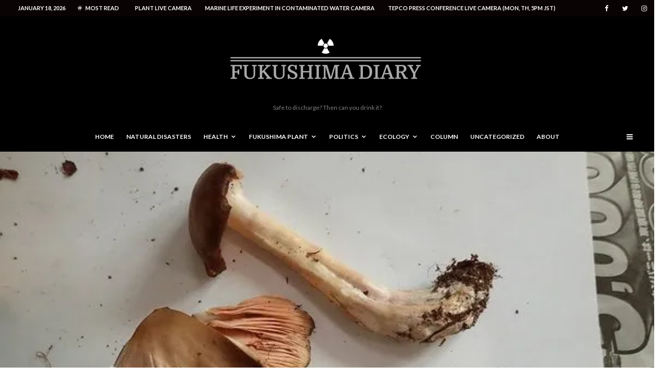

--- FILE ---
content_type: text/html; charset=UTF-8
request_url: https://fukushima-diary.com/2015/12/still-over-22657-bqkg-of-cs-134137-detected-from-mushroom-in-iwaki-city/
body_size: 26336
content:
<!DOCTYPE html>
<html lang="en-US">
<head>
	<meta charset="UTF-8">
			<meta name="viewport" content="width=device-width, initial-scale=1">
		<link rel="profile" href="http://gmpg.org/xfn/11">
		<meta name="theme-color" content="#3e2863">
	<title>Still over 22,657 Bq/Kg of Cs-134/137 detected from mushroom in Iwaki city &#8211; Fukushima Diary</title>
<meta name='robots' content='max-image-preview:large' />
	<style>img:is([sizes="auto" i], [sizes^="auto," i]) { contain-intrinsic-size: 3000px 1500px }</style>
	<link rel='dns-prefetch' href='//stats.wp.com' />
<link rel='dns-prefetch' href='//fonts.googleapis.com' />
<link rel='preconnect' href='//i0.wp.com' />
<link rel='preconnect' href='//c0.wp.com' />
<link rel="alternate" type="application/rss+xml" title="Fukushima Diary &raquo; Feed" href="https://fukushima-diary.com/feed/" />
<link rel="alternate" type="application/rss+xml" title="Fukushima Diary &raquo; Comments Feed" href="https://fukushima-diary.com/comments/feed/" />
<script type="text/javascript">
/* <![CDATA[ */
window._wpemojiSettings = {"baseUrl":"https:\/\/s.w.org\/images\/core\/emoji\/15.0.3\/72x72\/","ext":".png","svgUrl":"https:\/\/s.w.org\/images\/core\/emoji\/15.0.3\/svg\/","svgExt":".svg","source":{"concatemoji":"https:\/\/fukushima-diary.com\/wp-includes\/js\/wp-emoji-release.min.js?ver=6.7.4"}};
/*! This file is auto-generated */
!function(i,n){var o,s,e;function c(e){try{var t={supportTests:e,timestamp:(new Date).valueOf()};sessionStorage.setItem(o,JSON.stringify(t))}catch(e){}}function p(e,t,n){e.clearRect(0,0,e.canvas.width,e.canvas.height),e.fillText(t,0,0);var t=new Uint32Array(e.getImageData(0,0,e.canvas.width,e.canvas.height).data),r=(e.clearRect(0,0,e.canvas.width,e.canvas.height),e.fillText(n,0,0),new Uint32Array(e.getImageData(0,0,e.canvas.width,e.canvas.height).data));return t.every(function(e,t){return e===r[t]})}function u(e,t,n){switch(t){case"flag":return n(e,"\ud83c\udff3\ufe0f\u200d\u26a7\ufe0f","\ud83c\udff3\ufe0f\u200b\u26a7\ufe0f")?!1:!n(e,"\ud83c\uddfa\ud83c\uddf3","\ud83c\uddfa\u200b\ud83c\uddf3")&&!n(e,"\ud83c\udff4\udb40\udc67\udb40\udc62\udb40\udc65\udb40\udc6e\udb40\udc67\udb40\udc7f","\ud83c\udff4\u200b\udb40\udc67\u200b\udb40\udc62\u200b\udb40\udc65\u200b\udb40\udc6e\u200b\udb40\udc67\u200b\udb40\udc7f");case"emoji":return!n(e,"\ud83d\udc26\u200d\u2b1b","\ud83d\udc26\u200b\u2b1b")}return!1}function f(e,t,n){var r="undefined"!=typeof WorkerGlobalScope&&self instanceof WorkerGlobalScope?new OffscreenCanvas(300,150):i.createElement("canvas"),a=r.getContext("2d",{willReadFrequently:!0}),o=(a.textBaseline="top",a.font="600 32px Arial",{});return e.forEach(function(e){o[e]=t(a,e,n)}),o}function t(e){var t=i.createElement("script");t.src=e,t.defer=!0,i.head.appendChild(t)}"undefined"!=typeof Promise&&(o="wpEmojiSettingsSupports",s=["flag","emoji"],n.supports={everything:!0,everythingExceptFlag:!0},e=new Promise(function(e){i.addEventListener("DOMContentLoaded",e,{once:!0})}),new Promise(function(t){var n=function(){try{var e=JSON.parse(sessionStorage.getItem(o));if("object"==typeof e&&"number"==typeof e.timestamp&&(new Date).valueOf()<e.timestamp+604800&&"object"==typeof e.supportTests)return e.supportTests}catch(e){}return null}();if(!n){if("undefined"!=typeof Worker&&"undefined"!=typeof OffscreenCanvas&&"undefined"!=typeof URL&&URL.createObjectURL&&"undefined"!=typeof Blob)try{var e="postMessage("+f.toString()+"("+[JSON.stringify(s),u.toString(),p.toString()].join(",")+"));",r=new Blob([e],{type:"text/javascript"}),a=new Worker(URL.createObjectURL(r),{name:"wpTestEmojiSupports"});return void(a.onmessage=function(e){c(n=e.data),a.terminate(),t(n)})}catch(e){}c(n=f(s,u,p))}t(n)}).then(function(e){for(var t in e)n.supports[t]=e[t],n.supports.everything=n.supports.everything&&n.supports[t],"flag"!==t&&(n.supports.everythingExceptFlag=n.supports.everythingExceptFlag&&n.supports[t]);n.supports.everythingExceptFlag=n.supports.everythingExceptFlag&&!n.supports.flag,n.DOMReady=!1,n.readyCallback=function(){n.DOMReady=!0}}).then(function(){return e}).then(function(){var e;n.supports.everything||(n.readyCallback(),(e=n.source||{}).concatemoji?t(e.concatemoji):e.wpemoji&&e.twemoji&&(t(e.twemoji),t(e.wpemoji)))}))}((window,document),window._wpemojiSettings);
/* ]]> */
</script>
<style id='wp-emoji-styles-inline-css' type='text/css'>

	img.wp-smiley, img.emoji {
		display: inline !important;
		border: none !important;
		box-shadow: none !important;
		height: 1em !important;
		width: 1em !important;
		margin: 0 0.07em !important;
		vertical-align: -0.1em !important;
		background: none !important;
		padding: 0 !important;
	}
</style>
<link rel='stylesheet' id='wp-block-library-css' href='https://c0.wp.com/c/6.7.4/wp-includes/css/dist/block-library/style.min.css' type='text/css' media='all' />
<link rel='stylesheet' id='lets-info-up-block-css' href='https://fukushima-diary.com/wp-content/plugins/lets-info-up/frontend/css/style.min.css?ver=1.4.7' type='text/css' media='all' />
<link rel='stylesheet' id='mediaelement-css' href='https://c0.wp.com/c/6.7.4/wp-includes/js/mediaelement/mediaelementplayer-legacy.min.css' type='text/css' media='all' />
<link rel='stylesheet' id='wp-mediaelement-css' href='https://c0.wp.com/c/6.7.4/wp-includes/js/mediaelement/wp-mediaelement.min.css' type='text/css' media='all' />
<style id='jetpack-sharing-buttons-style-inline-css' type='text/css'>
.jetpack-sharing-buttons__services-list{display:flex;flex-direction:row;flex-wrap:wrap;gap:0;list-style-type:none;margin:5px;padding:0}.jetpack-sharing-buttons__services-list.has-small-icon-size{font-size:12px}.jetpack-sharing-buttons__services-list.has-normal-icon-size{font-size:16px}.jetpack-sharing-buttons__services-list.has-large-icon-size{font-size:24px}.jetpack-sharing-buttons__services-list.has-huge-icon-size{font-size:36px}@media print{.jetpack-sharing-buttons__services-list{display:none!important}}.editor-styles-wrapper .wp-block-jetpack-sharing-buttons{gap:0;padding-inline-start:0}ul.jetpack-sharing-buttons__services-list.has-background{padding:1.25em 2.375em}
</style>
<style id='classic-theme-styles-inline-css' type='text/css'>
/*! This file is auto-generated */
.wp-block-button__link{color:#fff;background-color:#32373c;border-radius:9999px;box-shadow:none;text-decoration:none;padding:calc(.667em + 2px) calc(1.333em + 2px);font-size:1.125em}.wp-block-file__button{background:#32373c;color:#fff;text-decoration:none}
</style>
<style id='global-styles-inline-css' type='text/css'>
:root{--wp--preset--aspect-ratio--square: 1;--wp--preset--aspect-ratio--4-3: 4/3;--wp--preset--aspect-ratio--3-4: 3/4;--wp--preset--aspect-ratio--3-2: 3/2;--wp--preset--aspect-ratio--2-3: 2/3;--wp--preset--aspect-ratio--16-9: 16/9;--wp--preset--aspect-ratio--9-16: 9/16;--wp--preset--color--black: #000000;--wp--preset--color--cyan-bluish-gray: #abb8c3;--wp--preset--color--white: #ffffff;--wp--preset--color--pale-pink: #f78da7;--wp--preset--color--vivid-red: #cf2e2e;--wp--preset--color--luminous-vivid-orange: #ff6900;--wp--preset--color--luminous-vivid-amber: #fcb900;--wp--preset--color--light-green-cyan: #7bdcb5;--wp--preset--color--vivid-green-cyan: #00d084;--wp--preset--color--pale-cyan-blue: #8ed1fc;--wp--preset--color--vivid-cyan-blue: #0693e3;--wp--preset--color--vivid-purple: #9b51e0;--wp--preset--gradient--vivid-cyan-blue-to-vivid-purple: linear-gradient(135deg,rgba(6,147,227,1) 0%,rgb(155,81,224) 100%);--wp--preset--gradient--light-green-cyan-to-vivid-green-cyan: linear-gradient(135deg,rgb(122,220,180) 0%,rgb(0,208,130) 100%);--wp--preset--gradient--luminous-vivid-amber-to-luminous-vivid-orange: linear-gradient(135deg,rgba(252,185,0,1) 0%,rgba(255,105,0,1) 100%);--wp--preset--gradient--luminous-vivid-orange-to-vivid-red: linear-gradient(135deg,rgba(255,105,0,1) 0%,rgb(207,46,46) 100%);--wp--preset--gradient--very-light-gray-to-cyan-bluish-gray: linear-gradient(135deg,rgb(238,238,238) 0%,rgb(169,184,195) 100%);--wp--preset--gradient--cool-to-warm-spectrum: linear-gradient(135deg,rgb(74,234,220) 0%,rgb(151,120,209) 20%,rgb(207,42,186) 40%,rgb(238,44,130) 60%,rgb(251,105,98) 80%,rgb(254,248,76) 100%);--wp--preset--gradient--blush-light-purple: linear-gradient(135deg,rgb(255,206,236) 0%,rgb(152,150,240) 100%);--wp--preset--gradient--blush-bordeaux: linear-gradient(135deg,rgb(254,205,165) 0%,rgb(254,45,45) 50%,rgb(107,0,62) 100%);--wp--preset--gradient--luminous-dusk: linear-gradient(135deg,rgb(255,203,112) 0%,rgb(199,81,192) 50%,rgb(65,88,208) 100%);--wp--preset--gradient--pale-ocean: linear-gradient(135deg,rgb(255,245,203) 0%,rgb(182,227,212) 50%,rgb(51,167,181) 100%);--wp--preset--gradient--electric-grass: linear-gradient(135deg,rgb(202,248,128) 0%,rgb(113,206,126) 100%);--wp--preset--gradient--midnight: linear-gradient(135deg,rgb(2,3,129) 0%,rgb(40,116,252) 100%);--wp--preset--font-size--small: 13px;--wp--preset--font-size--medium: 20px;--wp--preset--font-size--large: 36px;--wp--preset--font-size--x-large: 42px;--wp--preset--spacing--20: 0.44rem;--wp--preset--spacing--30: 0.67rem;--wp--preset--spacing--40: 1rem;--wp--preset--spacing--50: 1.5rem;--wp--preset--spacing--60: 2.25rem;--wp--preset--spacing--70: 3.38rem;--wp--preset--spacing--80: 5.06rem;--wp--preset--shadow--natural: 6px 6px 9px rgba(0, 0, 0, 0.2);--wp--preset--shadow--deep: 12px 12px 50px rgba(0, 0, 0, 0.4);--wp--preset--shadow--sharp: 6px 6px 0px rgba(0, 0, 0, 0.2);--wp--preset--shadow--outlined: 6px 6px 0px -3px rgba(255, 255, 255, 1), 6px 6px rgba(0, 0, 0, 1);--wp--preset--shadow--crisp: 6px 6px 0px rgba(0, 0, 0, 1);}:where(.is-layout-flex){gap: 0.5em;}:where(.is-layout-grid){gap: 0.5em;}body .is-layout-flex{display: flex;}.is-layout-flex{flex-wrap: wrap;align-items: center;}.is-layout-flex > :is(*, div){margin: 0;}body .is-layout-grid{display: grid;}.is-layout-grid > :is(*, div){margin: 0;}:where(.wp-block-columns.is-layout-flex){gap: 2em;}:where(.wp-block-columns.is-layout-grid){gap: 2em;}:where(.wp-block-post-template.is-layout-flex){gap: 1.25em;}:where(.wp-block-post-template.is-layout-grid){gap: 1.25em;}.has-black-color{color: var(--wp--preset--color--black) !important;}.has-cyan-bluish-gray-color{color: var(--wp--preset--color--cyan-bluish-gray) !important;}.has-white-color{color: var(--wp--preset--color--white) !important;}.has-pale-pink-color{color: var(--wp--preset--color--pale-pink) !important;}.has-vivid-red-color{color: var(--wp--preset--color--vivid-red) !important;}.has-luminous-vivid-orange-color{color: var(--wp--preset--color--luminous-vivid-orange) !important;}.has-luminous-vivid-amber-color{color: var(--wp--preset--color--luminous-vivid-amber) !important;}.has-light-green-cyan-color{color: var(--wp--preset--color--light-green-cyan) !important;}.has-vivid-green-cyan-color{color: var(--wp--preset--color--vivid-green-cyan) !important;}.has-pale-cyan-blue-color{color: var(--wp--preset--color--pale-cyan-blue) !important;}.has-vivid-cyan-blue-color{color: var(--wp--preset--color--vivid-cyan-blue) !important;}.has-vivid-purple-color{color: var(--wp--preset--color--vivid-purple) !important;}.has-black-background-color{background-color: var(--wp--preset--color--black) !important;}.has-cyan-bluish-gray-background-color{background-color: var(--wp--preset--color--cyan-bluish-gray) !important;}.has-white-background-color{background-color: var(--wp--preset--color--white) !important;}.has-pale-pink-background-color{background-color: var(--wp--preset--color--pale-pink) !important;}.has-vivid-red-background-color{background-color: var(--wp--preset--color--vivid-red) !important;}.has-luminous-vivid-orange-background-color{background-color: var(--wp--preset--color--luminous-vivid-orange) !important;}.has-luminous-vivid-amber-background-color{background-color: var(--wp--preset--color--luminous-vivid-amber) !important;}.has-light-green-cyan-background-color{background-color: var(--wp--preset--color--light-green-cyan) !important;}.has-vivid-green-cyan-background-color{background-color: var(--wp--preset--color--vivid-green-cyan) !important;}.has-pale-cyan-blue-background-color{background-color: var(--wp--preset--color--pale-cyan-blue) !important;}.has-vivid-cyan-blue-background-color{background-color: var(--wp--preset--color--vivid-cyan-blue) !important;}.has-vivid-purple-background-color{background-color: var(--wp--preset--color--vivid-purple) !important;}.has-black-border-color{border-color: var(--wp--preset--color--black) !important;}.has-cyan-bluish-gray-border-color{border-color: var(--wp--preset--color--cyan-bluish-gray) !important;}.has-white-border-color{border-color: var(--wp--preset--color--white) !important;}.has-pale-pink-border-color{border-color: var(--wp--preset--color--pale-pink) !important;}.has-vivid-red-border-color{border-color: var(--wp--preset--color--vivid-red) !important;}.has-luminous-vivid-orange-border-color{border-color: var(--wp--preset--color--luminous-vivid-orange) !important;}.has-luminous-vivid-amber-border-color{border-color: var(--wp--preset--color--luminous-vivid-amber) !important;}.has-light-green-cyan-border-color{border-color: var(--wp--preset--color--light-green-cyan) !important;}.has-vivid-green-cyan-border-color{border-color: var(--wp--preset--color--vivid-green-cyan) !important;}.has-pale-cyan-blue-border-color{border-color: var(--wp--preset--color--pale-cyan-blue) !important;}.has-vivid-cyan-blue-border-color{border-color: var(--wp--preset--color--vivid-cyan-blue) !important;}.has-vivid-purple-border-color{border-color: var(--wp--preset--color--vivid-purple) !important;}.has-vivid-cyan-blue-to-vivid-purple-gradient-background{background: var(--wp--preset--gradient--vivid-cyan-blue-to-vivid-purple) !important;}.has-light-green-cyan-to-vivid-green-cyan-gradient-background{background: var(--wp--preset--gradient--light-green-cyan-to-vivid-green-cyan) !important;}.has-luminous-vivid-amber-to-luminous-vivid-orange-gradient-background{background: var(--wp--preset--gradient--luminous-vivid-amber-to-luminous-vivid-orange) !important;}.has-luminous-vivid-orange-to-vivid-red-gradient-background{background: var(--wp--preset--gradient--luminous-vivid-orange-to-vivid-red) !important;}.has-very-light-gray-to-cyan-bluish-gray-gradient-background{background: var(--wp--preset--gradient--very-light-gray-to-cyan-bluish-gray) !important;}.has-cool-to-warm-spectrum-gradient-background{background: var(--wp--preset--gradient--cool-to-warm-spectrum) !important;}.has-blush-light-purple-gradient-background{background: var(--wp--preset--gradient--blush-light-purple) !important;}.has-blush-bordeaux-gradient-background{background: var(--wp--preset--gradient--blush-bordeaux) !important;}.has-luminous-dusk-gradient-background{background: var(--wp--preset--gradient--luminous-dusk) !important;}.has-pale-ocean-gradient-background{background: var(--wp--preset--gradient--pale-ocean) !important;}.has-electric-grass-gradient-background{background: var(--wp--preset--gradient--electric-grass) !important;}.has-midnight-gradient-background{background: var(--wp--preset--gradient--midnight) !important;}.has-small-font-size{font-size: var(--wp--preset--font-size--small) !important;}.has-medium-font-size{font-size: var(--wp--preset--font-size--medium) !important;}.has-large-font-size{font-size: var(--wp--preset--font-size--large) !important;}.has-x-large-font-size{font-size: var(--wp--preset--font-size--x-large) !important;}
:where(.wp-block-post-template.is-layout-flex){gap: 1.25em;}:where(.wp-block-post-template.is-layout-grid){gap: 1.25em;}
:where(.wp-block-columns.is-layout-flex){gap: 2em;}:where(.wp-block-columns.is-layout-grid){gap: 2em;}
:root :where(.wp-block-pullquote){font-size: 1.5em;line-height: 1.6;}
</style>
<link rel='stylesheet' id='lets-review-api-css' href='https://fukushima-diary.com/wp-content/plugins/lets-review/assets/css/style-api.min.css?ver=3.4.1' type='text/css' media='all' />
<link rel='stylesheet' id='font-awesome-css' href='https://fukushima-diary.com/wp-content/plugins/lets-review/assets/fonts/fontawesome/css/fontawesome.min.css?ver=3.4.1' type='text/css' media='all' />
<link rel='stylesheet' id='font-awesome-regular-css' href='https://fukushima-diary.com/wp-content/plugins/lets-review/assets/fonts/fontawesome/css/regular.min.css?ver=3.4.1' type='text/css' media='all' />
<link rel='stylesheet' id='font-awesome-solid-css' href='https://fukushima-diary.com/wp-content/plugins/lets-review/assets/fonts/fontawesome/css/solid.min.css?ver=3.4.1' type='text/css' media='all' />
<link rel='stylesheet' id='lets-review-css' href='https://fukushima-diary.com/wp-content/plugins/lets-review/assets/css/style.min.css?ver=3.4.1' type='text/css' media='all' />
<link rel='stylesheet' id='lets-info-up-css' href='https://fukushima-diary.com/wp-content/plugins/lets-info-up/frontend/css/style.min.css?ver=1.4.7' type='text/css' media='all' />
<link rel='stylesheet' id='lets-live-blog-css' href='https://fukushima-diary.com/wp-content/plugins/lets-live-blog/frontend/css/style.min.css?ver=1.2.1' type='text/css' media='all' />
<link rel='stylesheet' id='lets-live-blog-icons-css' href='https://fukushima-diary.com/wp-content/plugins/lets-live-blog/frontend/css/fonts/style.css?ver=1.2.1' type='text/css' media='all' />
<link rel='stylesheet' id='zeen-style-css' href='https://fukushima-diary.com/wp-content/themes/zeen/assets/css/style.min.css?ver=1682326985' type='text/css' media='all' />
<style id='zeen-style-inline-css' type='text/css'>
.content-bg, .block-skin-5:not(.skin-inner), .block-skin-5.skin-inner > .tipi-row-inner-style, .article-layout-skin-1.title-cut-bl .hero-wrap .meta:before, .article-layout-skin-1.title-cut-bc .hero-wrap .meta:before, .article-layout-skin-1.title-cut-bl .hero-wrap .share-it:before, .article-layout-skin-1.title-cut-bc .hero-wrap .share-it:before, .standard-archive .page-header, .skin-dark .flickity-viewport, .zeen__var__options label { background: #0f0f0f;}a.zeen-pin-it{position: absolute}.background.mask {background-color: transparent}.side-author__wrap .mask a {display:inline-block;height:70px}.timed-pup,.modal-wrap {position:fixed;visibility:hidden}.to-top__fixed .to-top a{background-color:#000000; color: #fff}.article-layout-skin-1 .splitter--fade:before { background: linear-gradient(0, rgba(15,15,15,1) 0%, rgba(15,15,15,0) 100%); }.block-wrap-native .splitter--fade:before, .block-wrap-native .splitter--fade:after { background: linear-gradient(0, rgba(15,15,15,1) 0%, rgba(0,0,0,0) 80%); }.splitter .shape--fill { fill: #0f0f0f }.site-inner { background-color: #0f0f0f; }.splitter svg g { fill: #0f0f0f; }.inline-post .block article .title { font-size: 20px;}.fontfam-1 { font-family: 'Oswald',sans-serif!important;}input,input[type="number"],.body-f1, .quotes-f1 blockquote, .quotes-f1 q, .by-f1 .byline, .sub-f1 .subtitle, .wh-f1 .widget-title, .headings-f1 h1, .headings-f1 h2, .headings-f1 h3, .headings-f1 h4, .headings-f1 h5, .headings-f1 h6, .font-1, div.jvectormap-tip {font-family:'Oswald',sans-serif;font-weight: 700;font-style: normal;}.fontfam-2 { font-family:'Lato',sans-serif!important; }input[type=submit], button, .tipi-button,.button,.wpcf7-submit,.button__back__home,.body-f2, .quotes-f2 blockquote, .quotes-f2 q, .by-f2 .byline, .sub-f2 .subtitle, .wh-f2 .widget-title, .headings-f2 h1, .headings-f2 h2, .headings-f2 h3, .headings-f2 h4, .headings-f2 h5, .headings-f2 h6, .font-2 {font-family:'Lato',sans-serif;font-weight: 400;font-style: normal;}.fontfam-3 { font-family:'Lato',sans-serif!important;}.body-f3, .quotes-f3 blockquote, .quotes-f3 q, .by-f3 .byline, .sub-f3 .subtitle, .wh-f3 .widget-title, .headings-f3 h1, .headings-f3 h2, .headings-f3 h3, .headings-f3 h4, .headings-f3 h5, .headings-f3 h6, .font-3 {font-family:'Lato',sans-serif;font-style: normal;font-weight: 400;}.tipi-row, .tipi-builder-on .contents-wrap > p { max-width: 1120px ; }.slider-columns--3 article { width: 323.33333333333px }.slider-columns--2 article { width: 500px }.slider-columns--4 article { width: 235px }.single .site-content .tipi-row { max-width: 1230px ; }.single-product .site-content .tipi-row { max-width: 1120px ; }.date--secondary { color: #ffffff; }.date--main { color: #f8d92f; }.global-accent-border { border-color: #3e2863; }.trending-accent-border { border-color: #3e2863; }.trending-accent-bg { border-color: #3e2863; }.wpcf7-submit, .tipi-button.block-loader { background: #18181e; }.wpcf7-submit:hover, .tipi-button.block-loader:hover { background: #111; }.tipi-button.block-loader { color: #fff!important; }.wpcf7-submit { background: #18181e; }.wpcf7-submit:hover { background: #111; }.global-accent-bg, .icon-base-2:hover .icon-bg, #progress { background-color: #3e2863; }.global-accent-text, .mm-submenu-2 .mm-51 .menu-wrap > .sub-menu > li > a { color: #3e2863; }body { color:#a5a5a5;}.excerpt { color:#8e8e8e;}.mode--alt--b .excerpt, .block-skin-2 .excerpt, .block-skin-2 .preview-classic .custom-button__fill-2 { color:#888!important;}.read-more-wrap { color:#767676;}.logo-fallback a { color:#000!important;}.site-mob-header .logo-fallback a { color:#000!important;}blockquote:not(.comment-excerpt) { color:#f4f4f4;}.mode--alt--b blockquote:not(.comment-excerpt), .mode--alt--b .block-skin-0.block-wrap-quote .block-wrap-quote blockquote:not(.comment-excerpt), .mode--alt--b .block-skin-0.block-wrap-quote .block-wrap-quote blockquote:not(.comment-excerpt) span { color:#fff!important;}.byline, .byline a { color:#888;}.mode--alt--b .block-wrap-classic .byline, .mode--alt--b .block-wrap-classic .byline a, .mode--alt--b .block-wrap-thumbnail .byline, .mode--alt--b .block-wrap-thumbnail .byline a, .block-skin-2 .byline a, .block-skin-2 .byline { color:#888;}.preview-classic .meta .title, .preview-thumbnail .meta .title,.preview-56 .meta .title{ color:#ffffff;}h1, h2, h3, h4, h5, h6, .block-title { color:#ffffff;}.sidebar-widget  .widget-title { color:#ffffff!important;}.link-color-wrap a, .woocommerce-Tabs-panel--description a { color: #b5b5b5; }.mode--alt--b .link-color-wrap a, .mode--alt--b .woocommerce-Tabs-panel--description a { color: #888; }.copyright, .site-footer .bg-area-inner .copyright a { color: #969696; }.link-color-wrap a:hover { color: #939393; }.mode--alt--b .link-color-wrap a:hover { color: #555; }body{line-height:1.66}input[type=submit], button, .tipi-button,.button,.wpcf7-submit,.button__back__home{letter-spacing:0.03em}.sub-menu a:not(.tipi-button){letter-spacing:0.1em}.widget-title{letter-spacing:0.15em}html, body{font-size:15px}.byline{font-size:12px}input[type=submit], button, .tipi-button,.button,.wpcf7-submit,.button__back__home{font-size:11px}.excerpt{font-size:15px}.logo-fallback, .secondary-wrap .logo-fallback a{font-size:22px}.logo span{font-size:12px}.breadcrumbs{font-size:10px}.hero-meta.tipi-s-typo .title{font-size:20px}.hero-meta.tipi-s-typo .subtitle{font-size:15px}.hero-meta.tipi-m-typo .title{font-size:20px}.hero-meta.tipi-m-typo .subtitle{font-size:15px}.hero-meta.tipi-xl-typo .title{font-size:20px}.hero-meta.tipi-xl-typo .subtitle{font-size:15px}.block-html-content h1, .single-content .entry-content h1{font-size:20px}.block-html-content h2, .single-content .entry-content h2{font-size:20px}.block-html-content h3, .single-content .entry-content h3{font-size:20px}.block-html-content h4, .single-content .entry-content h4{font-size:20px}.block-html-content h5, .single-content .entry-content h5{font-size:18px}.footer-block-links{font-size:8px}blockquote, q{font-size:20px}.site-footer .copyright{font-size:12px}.footer-navigation{font-size:12px}.site-footer .menu-icons{font-size:12px}.block-title, .page-title{font-size:24px}.block-subtitle{font-size:18px}.block-col-self .preview-2 .title{font-size:22px}.block-wrap-classic .tipi-m-typo .title-wrap .title{font-size:22px}.tipi-s-typo .title, .ppl-s-3 .tipi-s-typo .title, .zeen-col--wide .ppl-s-3 .tipi-s-typo .title, .preview-1 .title, .preview-21:not(.tipi-xs-typo) .title{font-size:22px}.tipi-xs-typo .title, .tipi-basket-wrap .basket-item .title{font-size:15px}.meta .read-more-wrap{font-size:11px}.widget-title{font-size:12px}.split-1:not(.preview-thumbnail) .mask{-webkit-flex: 0 0 calc( 34% - 15px);
					-ms-flex: 0 0 calc( 34% - 15px);
					flex: 0 0 calc( 34% - 15px);
					width: calc( 34% - 15px);}.preview-thumbnail .mask{-webkit-flex: 0 0 65px;
					-ms-flex: 0 0 65px;
					flex: 0 0 65px;
					width: 65px;}.footer-lower-area{padding-top:90px}.footer-lower-area{padding-bottom:90px}.footer-upper-area{padding-bottom:50px}.footer-upper-area{padding-top:50px}.footer-widget-wrap{padding-bottom:50px}.footer-widget-wrap{padding-top:50px}.tipi-button-cta-header{font-size:12px}.tipi-button.block-loader, .wpcf7-submit, .mc4wp-form-fields button { font-weight: 700;}.main-navigation .horizontal-menu, .main-navigation .menu-item, .main-navigation .menu-icon .menu-icon--text,  .main-navigation .tipi-i-search span { font-weight: 700;}.secondary-wrap .menu-secondary li, .secondary-wrap .menu-item, .secondary-wrap .menu-icon .menu-icon--text {font-weight: 700;}.footer-lower-area, .footer-lower-area .menu-item, .footer-lower-area .menu-icon span {font-weight: 700;}.widget-title {font-weight: 700!important;}input[type=submit], button, .tipi-button,.button,.wpcf7-submit,.button__back__home{ text-transform: uppercase; }.entry-title{ text-transform: none; }.logo-fallback{ text-transform: none; }.block-wrap-slider .title-wrap .title{ text-transform: none; }.block-wrap-grid .title-wrap .title, .tile-design-4 .meta .title-wrap .title{ text-transform: uppercase; }.block-wrap-classic .title-wrap .title{ text-transform: none; }.block-title{ text-transform: none; }.meta .excerpt .read-more{ text-transform: uppercase; }.preview-grid .read-more{ text-transform: uppercase; }.block-subtitle{ text-transform: none; }.byline{ text-transform: none; }.widget-title{ text-transform: uppercase; }.main-navigation .menu-item, .main-navigation .menu-icon .menu-icon--text{ text-transform: uppercase; }.secondary-navigation, .secondary-wrap .menu-icon .menu-icon--text{ text-transform: uppercase; }.footer-lower-area .menu-item, .footer-lower-area .menu-icon span{ text-transform: uppercase; }.sub-menu a:not(.tipi-button){ text-transform: none; }.site-mob-header .menu-item, .site-mob-header .menu-icon span{ text-transform: uppercase; }.single-content .entry-content h1, .single-content .entry-content h2, .single-content .entry-content h3, .single-content .entry-content h4, .single-content .entry-content h5, .single-content .entry-content h6, .meta__full h1, .meta__full h2, .meta__full h3, .meta__full h4, .meta__full h5, .bbp__thread__title{ text-transform: none; }.mm-submenu-2 .mm-11 .menu-wrap > *, .mm-submenu-2 .mm-31 .menu-wrap > *, .mm-submenu-2 .mm-21 .menu-wrap > *, .mm-submenu-2 .mm-51 .menu-wrap > *  { border-top: 3px solid transparent; }.separation-border { margin-bottom: 30px; }.load-more-wrap-1 { padding-top: 30px; }.block-wrap-classic .inf-spacer + .block:not(.block-62) { margin-top: 30px; }.separation-border-v { background: #eee;}.separation-border-v { height: calc( 100% -  30px - 1px); }@media only screen and (max-width: 480px) {.separation-border { margin-bottom: 30px;}}.sidebar-wrap .sidebar { padding-right: 0px; padding-left: 0px; padding-top:0px; padding-bottom:0px; }.sidebar-left .sidebar-wrap .sidebar { padding-right: 0px; padding-left: 0px; }@media only screen and (min-width: 481px) {}@media only screen and (max-width: 767px) {.mobile__design--side .mask {
		width: calc( 34% - 15px);
	}}@media only screen and (min-width: 768px) {input[type=submit], button, .tipi-button,.button,.wpcf7-submit,.button__back__home{letter-spacing:0.09em}.hero-meta.tipi-s-typo .title{font-size:30px}.hero-meta.tipi-s-typo .subtitle{font-size:18px}.hero-meta.tipi-m-typo .title{font-size:30px}.hero-meta.tipi-m-typo .subtitle{font-size:18px}.hero-meta.tipi-xl-typo .title{font-size:30px}.hero-meta.tipi-xl-typo .subtitle{font-size:18px}.block-html-content h1, .single-content .entry-content h1{font-size:30px}.block-html-content h2, .single-content .entry-content h2{font-size:30px}.block-html-content h3, .single-content .entry-content h3{font-size:24px}.block-html-content h4, .single-content .entry-content h4{font-size:24px}blockquote, q{font-size:25px}.main-navigation, .main-navigation .menu-icon--text{font-size:12px}.sub-menu a:not(.tipi-button){font-size:12px}.main-navigation .menu-icon, .main-navigation .trending-icon-solo{font-size:12px}.secondary-wrap-v .standard-drop>a,.secondary-wrap, .secondary-wrap a, .secondary-wrap .menu-icon--text{font-size:11px}.secondary-wrap .menu-icon, .secondary-wrap .menu-icon a, .secondary-wrap .trending-icon-solo{font-size:13px}.footer-lower-area{padding-top:40px}.footer-lower-area{padding-bottom:40px}.footer-upper-area{padding-bottom:40px}.footer-upper-area{padding-top:40px}.footer-widget-wrap{padding-bottom:40px}.footer-widget-wrap{padding-top:40px}.layout-side-info .details{width:130px;float:left}.main-navigation.stuck .horizontal-menu > li > a {
				padding-top: 15px;
				padding-bottom: 15px;
			}.title-contrast .hero-wrap { height: calc( 100vh - 150px ); }.tipi-s-typo .title, .ppl-s-3 .tipi-s-typo .title, .zeen-col--wide .ppl-s-3 .tipi-s-typo .title, .preview-1 .title, .preview-21:not(.tipi-xs-typo) .title  { line-height: 1.3333;}.preview-grid.tipi-s-typo .title { font-size: 22px; }.zeen-col--narrow .block-wrap-classic .tipi-m-typo .title-wrap .title { font-size: 18px; }.mode--alt--b .footer-widget-area:not(.footer-widget-area-1) + .footer-lower-area { border-top:1px #333333 solid ; }.footer-widget-wrap { border-right:1px #333333 solid ; }.footer-widget-wrap .widget_search form, .footer-widget-wrap select { border-color:#333333; }.footer-widget-wrap .zeen-widget { border-bottom:1px #333333 solid ; }.footer-widget-wrap .zeen-widget .preview-thumbnail { border-bottom-color: #333333;}.secondary-wrap .menu-padding, .secondary-wrap .ul-padding > li > a {
			padding-top: 7px;
			padding-bottom: 7px;
		}}@media only screen and (min-width: 1240px) {.hero-l .single-content {padding-top: 45px}.align-fs .contents-wrap .video-wrap, .align-fs-center .aligncenter.size-full, .align-fs-center .wp-caption.aligncenter .size-full, .align-fs-center .tiled-gallery, .align-fs .alignwide { width: 1170px; }.align-fs .contents-wrap .video-wrap { height: 658px; }.has-bg .align-fs .contents-wrap .video-wrap, .has-bg .align-fs .alignwide, .has-bg .align-fs-center .aligncenter.size-full, .has-bg .align-fs-center .wp-caption.aligncenter .size-full, .has-bg .align-fs-center .tiled-gallery { width: 1230px; }.has-bg .align-fs .contents-wrap .video-wrap { height: 691px; }.logo-fallback, .secondary-wrap .logo-fallback a{font-size:30px}.hero-meta.tipi-s-typo .title{font-size:36px}.hero-meta.tipi-m-typo .title{font-size:44px}.hero-meta.tipi-xl-typo .title{font-size:50px}.block-html-content h1, .single-content .entry-content h1{font-size:44px}.block-html-content h2, .single-content .entry-content h2{font-size:40px}.block-html-content h3, .single-content .entry-content h3{font-size:30px}.block-html-content h4, .single-content .entry-content h4{font-size:20px}.block-subtitle{font-size:20px}.block-col-self .preview-2 .title{font-size:36px}.block-wrap-classic .tipi-m-typo .title-wrap .title{font-size:30px}.tipi-s-typo .title, .ppl-s-3 .tipi-s-typo .title, .zeen-col--wide .ppl-s-3 .tipi-s-typo .title, .preview-1 .title, .preview-21:not(.tipi-xs-typo) .title{font-size:18px}.split-1:not(.preview-thumbnail) .mask{-webkit-flex: 0 0 calc( 40% - 15px);
					-ms-flex: 0 0 calc( 40% - 15px);
					flex: 0 0 calc( 40% - 15px);
					width: calc( 40% - 15px);}.footer-lower-area{padding-top:90px}.footer-lower-area{padding-bottom:90px}.footer-upper-area{padding-bottom:50px}.footer-upper-area{padding-top:50px}.footer-widget-wrap{padding-bottom:50px}.footer-widget-wrap{padding-top:50px}}.main-menu-bar-color-1 .current-menu-item > a, .main-menu-bar-color-1 .menu-main-menu > .dropper.active:not(.current-menu-item) > a { background-color: #111;}.site-header a { color: #ffffff; }.site-skin-3.content-subscribe, .site-skin-3.content-subscribe .subtitle, .site-skin-3.content-subscribe input, .site-skin-3.content-subscribe h2 { color: #fff; } .site-skin-3.content-subscribe input[type="email"] { border-color: #fff; }.mob-menu-wrap a { color: #fff; }.mob-menu-wrap .mobile-navigation .mobile-search-wrap .search { border-color: #fff; }.footer-widget-wrap .widget_search form { border-color:#333; }.sidebar-wrap .sidebar { border:1px #ddd solid ; }.content-area .zeen-widget { border: 0 #ddd solid ; border-width: 0 0 1px 0; }.content-area .zeen-widget { padding:30px 30px 30px; }.grid-image-1 .mask-overlay { background-color: #0a0909 ; }.with-fi.preview-grid,.with-fi.preview-grid .byline,.with-fi.preview-grid .subtitle, .with-fi.preview-grid a { color: #ffffff; }.preview-grid .mask-overlay { opacity: 0.2 ; }@media (pointer: fine) {.preview-grid:hover .mask-overlay { opacity: 0.6 ; }}.slider-image-1 .mask-overlay { background-color: #1a1d1e ; }.with-fi.preview-slider-overlay,.with-fi.preview-slider-overlay .byline,.with-fi.preview-slider-overlay .subtitle, .with-fi.preview-slider-overlay a { color: #fff; }.preview-slider-overlay .mask-overlay { opacity: 0.2 ; }@media (pointer: fine) {.preview-slider-overlay:hover .mask-overlay { opacity: 0.6 ; }}.logo-main .logo-subtitle { color: #7f7f7f; }.site-footer .bg-area-inner, .site-footer .bg-area-inner .woo-product-rating span, .site-footer .bg-area-inner .stack-design-3 .meta { background-color: #000000; }.site-footer .bg-area-inner .background { background-image: none; opacity: 1; }.footer-lower-area { color: #fff; }.to-top-2 a { border-color: #fff; }.to-top-2 i:after { background: #fff; }.site-footer .bg-area-inner,.site-footer .bg-area-inner .byline,.site-footer .bg-area-inner a,.site-footer .bg-area-inner .widget_search form *,.site-footer .bg-area-inner h3,.site-footer .bg-area-inner .widget-title { color:#fff; }.site-footer .bg-area-inner .tipi-spin.tipi-row-inner-style:before { border-color:#fff; }.site-footer .footer-widget-bg-area, .site-footer .footer-widget-bg-area .woo-product-rating span, .site-footer .footer-widget-bg-area .stack-design-3 .meta { background-color: #272727; }.site-footer .footer-widget-bg-area .background { background-image: none; opacity: 1; }.site-footer .footer-widget-bg-area .block-skin-0 .tipi-arrow { color:#dddede; border-color:#dddede; }.site-footer .footer-widget-bg-area .block-skin-0 .tipi-arrow i:after{ background:#dddede; }.site-footer .footer-widget-bg-area,.site-footer .footer-widget-bg-area .byline,.site-footer .footer-widget-bg-area a,.site-footer .footer-widget-bg-area .widget_search form *,.site-footer .footer-widget-bg-area h3,.site-footer .footer-widget-bg-area .widget-title { color:#dddede; }.site-footer .footer-widget-bg-area .tipi-spin.tipi-row-inner-style:before { border-color:#dddede; }.site-header .bg-area, .site-header .bg-area .woo-product-rating span, .site-header .bg-area .stack-design-3 .meta { background-color: #000000; }.site-header .bg-area .background { background-image: none; opacity: 1; }.sidebar-wrap .load-more-wrap .tipi-arrow { border-color:#fff; color:#fff; }.sidebar-wrap .load-more-wrap .tipi-arrow i:after { background:#fff; }.sidebar-wrap,.sidebar-wrap .byline,.sidebar-wrap a,.sidebar-wrap .widget_search form *,.sidebar-wrap h3,.sidebar-wrap .widget-title { color:#fff; }.sidebar-wrap .tipi-spin.tipi-row-inner-style:before { border-color:#fff; }.slide-in-menu .bg-area, .slide-in-menu .bg-area .woo-product-rating span, .slide-in-menu .bg-area .stack-design-3 .meta { background-color: #0a0a0a; }.slide-in-menu .bg-area .background { opacity: 0.6; }.slide-in-menu,.slide-in-menu .bg-area a,.slide-in-menu .bg-area .widget-title, .slide-in-menu .cb-widget-design-1 .cb-score { color:#fff; }.slide-in-menu form { border-color:#fff; }.slide-in-menu .bg-area .mc4wp-form-fields input[type="email"], #subscribe-submit input[type="email"], .subscribe-wrap input[type="email"],.slide-in-menu .bg-area .mc4wp-form-fields input[type="text"], #subscribe-submit input[type="text"], .subscribe-wrap input[type="text"] { border-bottom-color:#fff; }.site-mob-header .bg-area, .site-mob-header .bg-area .woo-product-rating span, .site-mob-header .bg-area .stack-design-3 .meta { background-color: #000000; }.site-mob-header .bg-area .background { background-image: none; opacity: 1; }.site-mob-header .bg-area .tipi-i-menu-mob, .site-mob-menu-a-4.mob-open .tipi-i-menu-mob:before, .site-mob-menu-a-4.mob-open .tipi-i-menu-mob:after { background:#fff; }.site-mob-header .bg-area,.site-mob-header .bg-area .byline,.site-mob-header .bg-area a,.site-mob-header .bg-area .widget_search form *,.site-mob-header .bg-area h3,.site-mob-header .bg-area .widget-title { color:#fff; }.site-mob-header .bg-area .tipi-spin.tipi-row-inner-style:before { border-color:#fff; }.mob-menu-wrap .bg-area, .mob-menu-wrap .bg-area .woo-product-rating span, .mob-menu-wrap .bg-area .stack-design-3 .meta { background-color: #000000; }.mob-menu-wrap .bg-area .background { background-image: none; opacity: 1; }.mob-menu-wrap .bg-area,.mob-menu-wrap .bg-area .byline,.mob-menu-wrap .bg-area a,.mob-menu-wrap .bg-area .widget_search form *,.mob-menu-wrap .bg-area h3,.mob-menu-wrap .bg-area .widget-title { color:#fff; }.mob-menu-wrap .bg-area .tipi-spin.tipi-row-inner-style:before { border-color:#fff; }.main-navigation, .main-navigation .menu-icon--text { color: #ffffff; }.main-navigation .horizontal-menu>li>a { padding-left: 12px; padding-right: 12px; }.main-navigation .menu-bg-area { background-color: #000000; }#progress { background-color: #3e2863; }.main-navigation .horizontal-menu .drop, .main-navigation .horizontal-menu > li > a, .date--main {
			padding-top: 15px;
			padding-bottom: 20px;
		}.site-mob-header .menu-icon { font-size: 13px; }.secondary-wrap .menu-bg-area { background-color: #0a0303; }.secondary-wrap-v .standard-drop>a,.secondary-wrap, .secondary-wrap a, .secondary-wrap .menu-icon--text { color: #ffffff; }.secondary-wrap .menu-secondary > li > a, .secondary-icons li > a { padding-left: 13px; padding-right: 13px; }.mc4wp-form-fields input[type=submit], .mc4wp-form-fields button, #subscribe-submit input[type=submit], .subscribe-wrap input[type=submit] {color: #fff;background-color: #121212;}.site-mob-header:not(.site-mob-header-11) .header-padding .logo-main-wrap, .site-mob-header:not(.site-mob-header-11) .header-padding .icons-wrap a, .site-mob-header-11 .header-padding {
		padding-top: 20px;
		padding-bottom: 20px;
	}.site-header .header-padding {
		padding-top:20px;
		padding-bottom:25px;
	}@media only screen and (min-width: 768px){.tipi-m-0 {display: none}}
</style>
<link rel='stylesheet' id='zeen-child-style-css' href='https://fukushima-diary.com/wp-content/themes/zeen-child/style.css?ver=4.3.1' type='text/css' media='all' />
<link rel='stylesheet' id='zeen-fonts-css' href='https://fonts.googleapis.com/css?family=Oswald%3A700%2Citalic%2C400%7CLato%3A400%2C700&#038;subset=latin&#038;display=swap' type='text/css' media='all' />
<link rel='stylesheet' id='photoswipe-css' href='https://fukushima-diary.com/wp-content/themes/zeen/assets/css/photoswipe.min.css?ver=4.1.3' type='text/css' media='all' />
<script type="text/javascript" src="https://c0.wp.com/c/6.7.4/wp-includes/js/jquery/jquery.min.js" id="jquery-core-js"></script>
<script type="text/javascript" src="https://c0.wp.com/c/6.7.4/wp-includes/js/jquery/jquery-migrate.min.js" id="jquery-migrate-js"></script>
<link rel="https://api.w.org/" href="https://fukushima-diary.com/wp-json/" /><link rel="alternate" title="JSON" type="application/json" href="https://fukushima-diary.com/wp-json/wp/v2/posts/47156" /><link rel="EditURI" type="application/rsd+xml" title="RSD" href="https://fukushima-diary.com/xmlrpc.php?rsd" />
<meta name="generator" content="WordPress 6.7.4" />
<link rel="canonical" href="https://fukushima-diary.com/2015/12/still-over-22657-bqkg-of-cs-134137-detected-from-mushroom-in-iwaki-city/" />
<link rel='shortlink' href='https://fukushima-diary.com/?p=47156' />
<link rel="alternate" title="oEmbed (JSON)" type="application/json+oembed" href="https://fukushima-diary.com/wp-json/oembed/1.0/embed?url=https%3A%2F%2Ffukushima-diary.com%2F2015%2F12%2Fstill-over-22657-bqkg-of-cs-134137-detected-from-mushroom-in-iwaki-city%2F" />
<link rel="alternate" title="oEmbed (XML)" type="text/xml+oembed" href="https://fukushima-diary.com/wp-json/oembed/1.0/embed?url=https%3A%2F%2Ffukushima-diary.com%2F2015%2F12%2Fstill-over-22657-bqkg-of-cs-134137-detected-from-mushroom-in-iwaki-city%2F&#038;format=xml" />
	<style>img#wpstats{display:none}</style>
		<link rel="preload" type="font/woff2" as="font" href="https://fukushima-diary.com/wp-content/themes/zeen/assets/css/tipi/tipi.woff2?9oa0lg" crossorigin="anonymous"><link rel="dns-prefetch" href="//fonts.googleapis.com"><link rel="preconnect" href="https://fonts.gstatic.com/" crossorigin="anonymous"><link rel="preload" as="image" href="https://i0.wp.com/fukushima-diary.com/wp-content/uploads/2015/12/Still-over-22657-BqKg-of-Cs-134137-detected-from-mushroom-in-Iwaki-city.jpg?fit=600%2C450&#038;ssl=1" imagesrcset="https://i0.wp.com/fukushima-diary.com/wp-content/uploads/2015/12/Still-over-22657-BqKg-of-Cs-134137-detected-from-mushroom-in-Iwaki-city.jpg?w=600&amp;ssl=1 600w, https://i0.wp.com/fukushima-diary.com/wp-content/uploads/2015/12/Still-over-22657-BqKg-of-Cs-134137-detected-from-mushroom-in-Iwaki-city.jpg?resize=300%2C225&amp;ssl=1 300w, https://i0.wp.com/fukushima-diary.com/wp-content/uploads/2015/12/Still-over-22657-BqKg-of-Cs-134137-detected-from-mushroom-in-Iwaki-city.jpg?resize=450%2C338&amp;ssl=1 450w" imagesizes="(max-width: 600px) 100vw, 600px">	<meta property="og:title" content="Still over 22,657 Bq/Kg of Cs-134/137 detected from mushroom in Iwaki city">
	<meta property="og:description" content="Safe to discharge? Then can you drink it?">
	<meta property="og:image" content="https://i0.wp.com/fukushima-diary.com/wp-content/uploads/2015/12/Still-over-22657-BqKg-of-Cs-134137-detected-from-mushroom-in-Iwaki-city.jpg?fit=450%2C338&#038;ssl=1">
	<meta property="og:url" content="https://fukushima-diary.com/2015/12/still-over-22657-bqkg-of-cs-134137-detected-from-mushroom-in-iwaki-city/">
	<meta name="twitter:card" content="summary_large_image">
	<meta property="og:site_name" content="Fukushima Diary">
	<meta property="og:type" content="website">
	<meta property="fb:app_id" content="446043282412553"></head>
<body class="post-template-default single single-post postid-47156 single-format-standard headings-f1 body-f2 sub-f2 quotes-f1 by-f3 wh-f2 widget-title-c footer--reveal menu-no-color-hover grids-spacing-0 mob-fi-tall excerpt-mob-off classic-lt-41 skin-dark footer-widgets-text-white site-mob-menu-a-1 site-mob-menu-1 mm-submenu-2 main-menu-logo-1 body-header-style-2 body-hero-l same-bg byline-font-2">
		<div id="page" class="site">
		<div id="mob-line" class="tipi-m-0"></div><header id="mobhead" class="site-header-block site-mob-header tipi-m-0 site-mob-header-2 site-mob-menu-1 sticky-menu-mob sticky-menu-1 sticky-top site-skin-3 site-img-1"><div class="bg-area stickyable header-padding tipi-row tipi-vertical-c">
	<div class="logo-main-wrap logo-mob-wrap tipi-vertical-c">
		<div class="logo logo-mobile"><a href="https://fukushima-diary.com" data-pin-nopin="true"><span class="logo-img"><img src="https://fukushima-diary.com/wp-content/uploads/2023/04/fukushima-diary-high-resolution-color-logo-180.png" alt="" width="180" height="52"></span></a></div>	</div>
	<ul class="menu-right icons-wrap tipi-vertical-c">
		
				
	
			
				
	
			<li class="menu-icon menu-icon-style-1 menu-icon-search"><a href="#" class="tipi-i-search modal-tr tipi-tip tipi-tip-move" data-title="Search" data-type="search"></a></li>
				
	
			
				
	
			
				
			<li class="menu-icon menu-icon-mobile-slide"><a href="#" class="mob-tr-open" data-target="slide-menu"><i class="tipi-i-menu-mob" aria-hidden="true"></i></a></li>
	
		</ul>
	<div class="background mask"></div></div>
</header><!-- .site-mob-header -->		<div class="site-inner">
			<div id="secondary-wrap" class="secondary-wrap tipi-xs-0 clearfix font-3 mm-ani-2 secondary-menu-skin-3 secondary-menu-width-2"><div class="menu-bg-area"><div class="menu-content-wrap clearfix tipi-vertical-c">	<nav id="secondary-navigation" class="secondary-navigation rotatable tipi-xs-0">
		<ul id="menu-secondary" class="menu-secondary horizontal-menu tipi-flex menu-secondary ul-padding row font-3 main-menu-skin-3 main-menu-bar-color-2 mm-skin-2 mm-submenu-2 mm-ani-2">
			<li class="current-date menu-padding date--secondary">January 18, 2026</li><li class="trending-inline dropper drop-it mm-art mm-wrap"><a href="#" id="trending-secondary" class="main-title-wrap"><i class="tipi-i-hash tipi-trending-icon"></i><span class="trending-text">Most read</span></a><div class="trending-inline-drop menu tipi-row"><div class="trending-inline-title clearfix"><div class="trending-op-title">Popular</div><div class="trending-ops" data-uid="76974"><span data-r="1" class="trending-op trending-op-1 trending-selected">Now</span><span data-r="2" class="trending-op trending-op-2">Week</span><span data-r="3" class="trending-op trending-op-3">Month</span></div></div><div class="trending-inline-wrap"><div id="block-wrap-76974" class="block-wrap-native block-wrap block-wrap-79 block-css-76974 block-wrap-classic columns__m--1 elements-design-1 block-skin-0 tipi-box tipi-row ppl-m-5 ppl-s-2 clearfix" data-id="76974" data-base="0"><div class="tipi-row-inner-style clearfix"><div class="tipi-row-inner-box contents sticky--wrap"><div class="block block-79 tipi-flex preview-review-bot"><article class="tipi-xs-12 elements-location-1 clearfix no-fi ani-base tipi-m-typo stack-1 stack-design-1 loop-0 preview-classic preview__img-shape-l preview-79 img-ani-base img-ani-1 img-color-hover-base img-color-hover-1 elements-design-1 post-2382 post type-post status-publish format-standard hentry category-uncategorized" style="--animation-order:0"><div class="preview-mini-wrap clearfix"><div class="meta"><div class="title-wrap"><h3 class="title"><a href="https://fukushima-diary.com/2011/10/news-tokyo-tap-water-in-a-crisis/">News: Tokyo tap water in crisis</a></h3></div></div></div></article><article class="tipi-xs-12 elements-location-1 clearfix with-fi ani-base tipi-m-typo stack-1 stack-design-1 loop-1 preview-classic preview__img-shape-l preview-79 img-ani-base img-ani-1 img-color-hover-base img-color-hover-1 elements-design-1 post-48014 post type-post status-publish format-standard has-post-thumbnail hentry category-breaking-news category-ecology-2 category-sea-contamination-ecology tag-1150 tag-contaminated-water tag-fukushima tag-japan tag-marine-products tag-nuclear tag-pacific-ocean tag-radiation tag-tepco" style="--animation-order:1"><div class="preview-mini-wrap clearfix"><div class="mask"><div class="counter counter-2 font-3 trending-accent-border"></div><a href="https://fukushima-diary.com/2023/06/180-times-much-as-radioactive-cesium-detected-in-fish-from-fukushima-nuclear-plant-port/" class="mask-img"><img width="337" height="225" src="https://i0.wp.com/fukushima-diary.com/wp-content/uploads/2023/06/1264478187.jpg?resize=337%2C225&amp;ssl=1" class="attachment-zeen-370-247 size-zeen-370-247 zeen-lazy-load-base zeen-lazy-load-mm wp-post-image" alt="" decoding="async" fetchpriority="high" srcset="https://i0.wp.com/fukushima-diary.com/wp-content/uploads/2023/06/1264478187.jpg?w=2121&amp;ssl=1 2121w, https://i0.wp.com/fukushima-diary.com/wp-content/uploads/2023/06/1264478187.jpg?resize=300%2C200&amp;ssl=1 300w, https://i0.wp.com/fukushima-diary.com/wp-content/uploads/2023/06/1264478187.jpg?resize=450%2C300&amp;ssl=1 450w, https://i0.wp.com/fukushima-diary.com/wp-content/uploads/2023/06/1264478187.jpg?resize=770%2C513&amp;ssl=1 770w, https://i0.wp.com/fukushima-diary.com/wp-content/uploads/2023/06/1264478187.jpg?resize=1536%2C1024&amp;ssl=1 1536w, https://i0.wp.com/fukushima-diary.com/wp-content/uploads/2023/06/1264478187.jpg?resize=2048%2C1365&amp;ssl=1 2048w, https://i0.wp.com/fukushima-diary.com/wp-content/uploads/2023/06/1264478187.jpg?resize=360%2C240&amp;ssl=1 360w, https://i0.wp.com/fukushima-diary.com/wp-content/uploads/2023/06/1264478187.jpg?resize=500%2C333&amp;ssl=1 500w, https://i0.wp.com/fukushima-diary.com/wp-content/uploads/2023/06/1264478187.jpg?resize=1155%2C770&amp;ssl=1 1155w, https://i0.wp.com/fukushima-diary.com/wp-content/uploads/2023/06/1264478187.jpg?resize=337%2C225&amp;ssl=1 337w, https://i0.wp.com/fukushima-diary.com/wp-content/uploads/2023/06/1264478187.jpg?resize=737%2C491&amp;ssl=1 737w, https://i0.wp.com/fukushima-diary.com/wp-content/uploads/2023/06/1264478187.jpg?resize=1122%2C748&amp;ssl=1 1122w, https://i0.wp.com/fukushima-diary.com/wp-content/uploads/2023/06/1264478187.jpg?resize=260%2C173&amp;ssl=1 260w, https://i0.wp.com/fukushima-diary.com/wp-content/uploads/2023/06/1264478187.jpg?resize=1367%2C911&amp;ssl=1 1367w, https://i0.wp.com/fukushima-diary.com/wp-content/uploads/2023/06/1264478187.jpg?resize=120%2C80&amp;ssl=1 120w, https://i0.wp.com/fukushima-diary.com/wp-content/uploads/2023/06/1264478187.jpg?resize=240%2C160&amp;ssl=1 240w, https://i0.wp.com/fukushima-diary.com/wp-content/uploads/2023/06/1264478187.jpg?resize=390%2C260&amp;ssl=1 390w" sizes="(max-width: 337px) 100vw, 337px" loading="lazy" /></a></div><div class="meta"><div class="title-wrap"><h3 class="title"><a href="https://fukushima-diary.com/2023/06/180-times-much-as-radioactive-cesium-detected-in-fish-from-fukushima-nuclear-plant-port/">180 times much as radioactive cesium detected in fish from Fukushima nuclear plant port</a></h3></div></div></div></article><article class="tipi-xs-12 elements-location-1 clearfix no-fi ani-base tipi-m-typo stack-1 stack-design-1 loop-2 preview-classic preview__img-shape-l preview-79 img-ani-base img-ani-1 img-color-hover-base img-color-hover-1 elements-design-1 post-4848 post type-post status-publish format-standard hentry category-uncategorized tag-escape tag-fukushima tag-fukushima-diary tag-iori-mochizuki tag-mochizuki tag-mochizuki-blog tag-radiation tag-109 tag-107 tag-108 tag-106" style="--animation-order:2"><div class="preview-mini-wrap clearfix"><div class="meta"><div class="title-wrap"><h3 class="title"><a href="https://fukushima-diary.com/2011/12/merry-xmas/">Merry Xmas !</a></h3></div></div></div></article><article class="tipi-xs-12 elements-location-1 clearfix with-fi ani-base tipi-m-typo stack-1 stack-design-1 loop-3 preview-classic preview__img-shape-l preview-79 img-ani-base img-ani-1 img-color-hover-base img-color-hover-1 elements-design-1 post-45133 post type-post status-publish format-standard has-post-thumbnail hentry category-breaking-news category-natural-disasters tag-1150 tag-ashore tag-fish tag-fukushima tag-hokkaido tag-japan tag-mukawa tag-nuclear tag-radiation tag-sardine tag-tepco" style="--animation-order:3"><div class="preview-mini-wrap clearfix"><div class="mask"><div class="counter counter-4 font-3 trending-accent-border"></div><a href="https://fukushima-diary.com/2014/11/numerous-sardines-washed-ashore-pacific-coastal-area-hokkaido-photos/" class="mask-img"><img width="337" height="225" src="https://i0.wp.com/fukushima-diary.com/wp-content/uploads/2014/11/Numerous-sardines-washed-ashore-in-Pacific-coastal-area-of-Hokkaido-Photos.jpg?resize=337%2C225&amp;ssl=1" class="attachment-zeen-370-247 size-zeen-370-247 zeen-lazy-load-base zeen-lazy-load-mm wp-post-image" alt="" decoding="async" loading="lazy" /></a></div><div class="meta"><div class="title-wrap"><h3 class="title"><a href="https://fukushima-diary.com/2014/11/numerous-sardines-washed-ashore-pacific-coastal-area-hokkaido-photos/">Numerous sardines washed ashore in Pacific coastal area of Hokkaido &#8211; Photos</a></h3></div></div></div></article><article class="tipi-xs-12 elements-location-1 clearfix with-fi ani-base tipi-m-typo stack-1 stack-design-1 loop-4 preview-classic preview__img-shape-l preview-79 img-ani-base img-ani-1 img-color-hover-base img-color-hover-1 elements-design-1 post-47952 post type-post status-publish format-gallery has-post-thumbnail hentry category-uncategorized post_format-post-format-gallery" style="--animation-order:4"><div class="preview-mini-wrap clearfix"><div class="mask"><div class="counter counter-5 font-3 trending-accent-border"></div><a href="https://fukushima-diary.com/2020/11/international-tiger-day-stunning-images/" class="mask-img"><img width="337" height="225" src="https://i0.wp.com/fukushima-diary.com/wp-content/uploads/2020/11/zeen-animals-3.jpg?resize=337%2C225&amp;ssl=1" class="attachment-zeen-370-247 size-zeen-370-247 zeen-lazy-load-base zeen-lazy-load-mm wp-post-image" alt="" decoding="async" srcset="https://i0.wp.com/fukushima-diary.com/wp-content/uploads/2020/11/zeen-animals-3.jpg?resize=360%2C240&amp;ssl=1 360w, https://i0.wp.com/fukushima-diary.com/wp-content/uploads/2020/11/zeen-animals-3.jpg?resize=1155%2C770&amp;ssl=1 1155w, https://i0.wp.com/fukushima-diary.com/wp-content/uploads/2020/11/zeen-animals-3.jpg?resize=337%2C225&amp;ssl=1 337w, https://i0.wp.com/fukushima-diary.com/wp-content/uploads/2020/11/zeen-animals-3.jpg?resize=737%2C491&amp;ssl=1 737w, https://i0.wp.com/fukushima-diary.com/wp-content/uploads/2020/11/zeen-animals-3.jpg?resize=1122%2C748&amp;ssl=1 1122w, https://i0.wp.com/fukushima-diary.com/wp-content/uploads/2020/11/zeen-animals-3.jpg?resize=120%2C80&amp;ssl=1 120w, https://i0.wp.com/fukushima-diary.com/wp-content/uploads/2020/11/zeen-animals-3.jpg?resize=240%2C160&amp;ssl=1 240w, https://i0.wp.com/fukushima-diary.com/wp-content/uploads/2020/11/zeen-animals-3.jpg?zoom=2&amp;resize=337%2C225&amp;ssl=1 674w, https://i0.wp.com/fukushima-diary.com/wp-content/uploads/2020/11/zeen-animals-3.jpg?zoom=3&amp;resize=337%2C225&amp;ssl=1 1011w" sizes="(max-width: 337px) 100vw, 337px" loading="lazy" /></a><a href="https://fukushima-diary.com/2020/11/international-tiger-day-stunning-images/" class="media-icon icon-base-1 icon-size-s"><i class="tipi-i-camera" aria-hidden="true"></i><span class="icon-bg"></span><span class="image__count font-1">5</span></a></div><div class="meta"><div class="title-wrap"><h3 class="title"><a href="https://fukushima-diary.com/2020/11/international-tiger-day-stunning-images/">International Tiger Day Stunning Images</a></h3></div></div></div></article></div></div></div></div></div></div></li><li id="menu-item-47989" class="menu-item menu-item-type-custom menu-item-object-custom dropper drop-it mm-art mm-wrap-2 mm-wrap menu-item-47989"><a href="https://www.tepco.co.jp/en/hd/decommission/progress/about/livecamera/index-e.html">Plant live camera</a></li>
<li id="menu-item-47991" class="menu-item menu-item-type-custom menu-item-object-custom dropper drop-it mm-art mm-wrap-2 mm-wrap menu-item-47991"><a href="https://www.youtube.com/@user-ty2hs4me1e/streams">Marine life experiment in contaminated water camera</a></li>
<li id="menu-item-47990" class="menu-item menu-item-type-custom menu-item-object-custom dropper drop-it mm-art mm-wrap-2 mm-wrap menu-item-47990"><a href="https://www.tepco.co.jp/tepconews/streaming/index-j.html">Tepco press conference live camera (Mon, Th, 5PM JST)</a></li>
		</ul>
	</nav><!-- .secondary-navigation -->
<ul class="horizontal-menu menu-icons ul-padding tipi-vertical-c tipi-flex-r secondary-icons"><li  class="menu-icon menu-icon-style-1 menu-icon-fb"><a href="https://facebook.com/WriterOfFukushimaDiary" data-title="Facebook" class="tipi-i-facebook tipi-tip tipi-tip-move" rel="noopener nofollow" aria-label="Facebook" target="_blank"></a></li><li  class="menu-icon menu-icon-style-1 menu-icon-tw"><a href="https://twitter.com/Angama_Market" data-title="Twitter" class="tipi-i-twitter tipi-tip tipi-tip-move" rel="noopener nofollow" aria-label="Twitter" target="_blank"></a></li><li  class="menu-icon menu-icon-style-1 menu-icon-insta"><a href="https://instagram.com/iori_and_musashi" data-title="Instagram" class="tipi-i-instagram tipi-tip tipi-tip-move" rel="noopener nofollow" aria-label="Instagram" target="_blank"></a></li>
				
	
	</ul></div></div></div><header id="masthead" class="site-header-block site-header clearfix site-header-2 header-width-2 header-skin-3 site-img-1 mm-ani-2 mm-skin-2 main-menu-skin-3 main-menu-width-2 main-menu-bar-color-2 logo-only-when-stuck main-menu-c" data-pt-diff="0" data-pb-diff="0"><div class="bg-area">
	<div class="tipi-flex-lcr logo-main-wrap header-padding tipi-flex-eq-height logo-main-wrap-center">
						<div class="logo-main-wrap header-padding tipi-all-c"><div class="logo logo-main"><a href="https://fukushima-diary.com" data-pin-nopin="true"><span class="logo-img"><img src="https://fukushima-diary.com/wp-content/uploads/2023/04/fukushima-diary-high-resolution-color-logo-25.png" alt="" width="489" height="141"></span><span class="logo-subtitle font-3">Safe to discharge? Then can you drink it?</span></a></div></div>							</div>
	<div class="background mask"></div></div>
</header><!-- .site-header --><div id="header-line"></div><nav id="site-navigation" class="main-navigation main-navigation-1 tipi-xs-0 clearfix logo-only-when-stuck main-menu-skin-3 main-menu-width-2 main-menu-bar-color-2 mm-skin-2 mm-submenu-2 mm-ani-2 main-menu-c sticky-menu-dt sticky-menu sticky-menu-3">	<div class="main-navigation-border menu-bg-area">
		<div class="nav-grid clearfix tipi-row-off tipi-row">
			<div class="tipi-flex sticky-part sticky-p1">
				<div class="logo-menu-wrap logo-menu-wrap-placeholder"></div>				<ul id="menu-main-menu" class="menu-main-menu horizontal-menu tipi-flex font-3">
					<li id="menu-item-43472" class="menu-item menu-item-type-post_type menu-item-object-page current_page_parent dropper drop-it mm-art mm-wrap-2 mm-wrap menu-item-43472"><a href="https://fukushima-diary.com/home/">Home</a></li>
<li id="menu-item-43030" class="menu-item menu-item-type-taxonomy menu-item-object-category dropper drop-it mm-art mm-wrap-11 mm-wrap mm-color mm-sb-left menu-item-43030"><a href="https://fukushima-diary.com/category/natural-disasters/" data-ppp="3" data-tid="326"  data-term="category">Natural disasters</a><div class="menu mm-11 tipi-row" data-mm="11"><div class="menu-wrap menu-wrap-more-10 tipi-flex"><div id="block-wrap-43030" class="block-wrap-native block-wrap block-wrap-61 block-css-43030 block-wrap-classic columns__m--1 elements-design-1 block-skin-0 filter-wrap-2 tipi-box tipi-row ppl-m-3 ppl-s-3 clearfix" data-id="43030" data-base="0"><div class="tipi-row-inner-style clearfix"><div class="tipi-row-inner-box contents sticky--wrap"><div class="block-title-wrap module-block-title clearfix  block-title-1 with-load-more"><div class="block-title-area clearfix"><div class="block-title font-1">Natural disasters</div></div><div class="filters tipi-flex font-2"><div class="load-more-wrap load-more-size-2 load-more-wrap-2">		<a href="#" data-id="43030" class="tipi-arrow tipi-arrow-s tipi-arrow-l block-loader block-more block-more-1 no-more" data-dir="1"><i class="tipi-i-angle-left" aria-hidden="true"></i></a>
		<a href="#" data-id="43030" class="tipi-arrow tipi-arrow-s tipi-arrow-r block-loader block-more block-more-2" data-dir="2"><i class="tipi-i-angle-right" aria-hidden="true"></i></a>
		</div></div></div><div class="block block-61 tipi-flex preview-review-bot"><article class="tipi-xs-12 elements-location-1 clearfix with-fi ani-base tipi-m-typo stack-1 stack-design-1 separation-border-style loop-0 preview-classic preview__img-shape-l preview-61 img-ani-base img-ani-1 img-color-hover-base img-color-hover-1 elements-design-1 post-47622 post type-post status-publish format-standard has-post-thumbnail hentry category-breaking-news category-natural-disasters tag-1150 tag-earthquake-2 tag-fukushima tag-japan tag-nuclear tag-quake tag-radiation tag-seismic tag-tepco tag-tsunami" style="--animation-order:0"><div class="preview-mini-wrap clearfix"><div class="mask"><a href="https://fukushima-diary.com/2016/11/aftershocks-occurred-over-85-times-by-11am-of-23rd-nov-after-m7-4/" class="mask-img"><img width="605" height="491" src="https://i0.wp.com/fukushima-diary.com/wp-content/uploads/2016/11/Aftershocks-occurred-over-85-times-by-11am-of-23rd-Nov-after-M7.4.png?resize=605%2C491&amp;ssl=1" class="attachment-zeen-770-513 size-zeen-770-513 zeen-lazy-load-base zeen-lazy-load-mm wp-post-image" alt="" decoding="async" loading="lazy" /></a></div><div class="meta"><div class="title-wrap"><h3 class="title"><a href="https://fukushima-diary.com/2016/11/aftershocks-occurred-over-85-times-by-11am-of-23rd-nov-after-m7-4/">Aftershocks occurred over 85 times by 11am of 23rd Nov after M7.4</a></h3></div></div></div></article><article class="tipi-xs-12 elements-location-1 clearfix with-fi ani-base tipi-m-typo stack-1 stack-design-1 separation-border-style loop-1 preview-classic preview__img-shape-l preview-61 img-ani-base img-ani-1 img-color-hover-base img-color-hover-1 elements-design-1 post-47599 post type-post status-publish format-standard has-post-thumbnail hentry category-breaking-news category-natural-disasters tag-1150 tag-earthquake-2 tag-fukushima tag-japan tag-nuclear tag-quake tag-radiation tag-seismic tag-tepco tag-tsunami" style="--animation-order:1"><div class="preview-mini-wrap clearfix"><div class="mask"><a href="https://fukushima-diary.com/2016/11/breaking-iwaki-city-coastal-area-overly-jammed-run-by-foot-now/" class="mask-img"><img width="510" height="368" src="https://i0.wp.com/fukushima-diary.com/wp-content/uploads/2016/11/Breaking-M7.3-Fukushima-offshore-3m-of-Tsunami-is-coming-Fukushima-plant-status-unknown-.png?resize=510%2C368&amp;ssl=1" class="attachment-zeen-770-513 size-zeen-770-513 zeen-lazy-load-base zeen-lazy-load-mm wp-post-image" alt="" decoding="async" srcset="https://i0.wp.com/fukushima-diary.com/wp-content/uploads/2016/11/Breaking-M7.3-Fukushima-offshore-3m-of-Tsunami-is-coming-Fukushima-plant-status-unknown-.png?w=510&amp;ssl=1 510w, https://i0.wp.com/fukushima-diary.com/wp-content/uploads/2016/11/Breaking-M7.3-Fukushima-offshore-3m-of-Tsunami-is-coming-Fukushima-plant-status-unknown-.png?resize=300%2C216&amp;ssl=1 300w, https://i0.wp.com/fukushima-diary.com/wp-content/uploads/2016/11/Breaking-M7.3-Fukushima-offshore-3m-of-Tsunami-is-coming-Fukushima-plant-status-unknown-.png?resize=450%2C325&amp;ssl=1 450w" sizes="(max-width: 510px) 100vw, 510px" loading="lazy" /></a></div><div class="meta"><div class="title-wrap"><h3 class="title"><a href="https://fukushima-diary.com/2016/11/breaking-iwaki-city-coastal-area-overly-jammed-run-by-foot-now/">[Breaking] Iwaki city coastal area overly jammed / Run by foot now</a></h3></div></div></div></article><article class="tipi-xs-12 elements-location-1 clearfix with-fi ani-base tipi-m-typo stack-1 stack-design-1 separation-border-style loop-2 preview-classic preview__img-shape-l preview-61 img-ani-base img-ani-1 img-color-hover-base img-color-hover-1 elements-design-1 post-47595 post type-post status-publish format-standard has-post-thumbnail hentry category-breaking-news category-natural-disasters tag-1150 tag-earthquake-2 tag-fukushima tag-japan tag-nuclear tag-quake tag-radiation tag-seismic tag-tepco tag-tsunami" style="--animation-order:2"><div class="preview-mini-wrap clearfix"><div class="mask"><a href="https://fukushima-diary.com/2016/11/breaking-m7-3-fukushima-offshore-3m-of-tsunami-is-coming-fukushima-plant-status-unknown/" class="mask-img"><img width="381" height="311" src="https://i0.wp.com/fukushima-diary.com/wp-content/uploads/2016/11/Breaking-M7.3-Fukushima-offshore-3m-of-Tsunami-is-coming-Fukushima-plant-status-unknown-2.png?resize=381%2C311&amp;ssl=1" class="attachment-zeen-770-513 size-zeen-770-513 zeen-lazy-load-base zeen-lazy-load-mm wp-post-image" alt="" decoding="async" srcset="https://i0.wp.com/fukushima-diary.com/wp-content/uploads/2016/11/Breaking-M7.3-Fukushima-offshore-3m-of-Tsunami-is-coming-Fukushima-plant-status-unknown-2.png?w=381&amp;ssl=1 381w, https://i0.wp.com/fukushima-diary.com/wp-content/uploads/2016/11/Breaking-M7.3-Fukushima-offshore-3m-of-Tsunami-is-coming-Fukushima-plant-status-unknown-2.png?resize=300%2C245&amp;ssl=1 300w" sizes="(max-width: 381px) 100vw, 381px" loading="lazy" /></a></div><div class="meta"><div class="title-wrap"><h3 class="title"><a href="https://fukushima-diary.com/2016/11/breaking-m7-3-fukushima-offshore-3m-of-tsunami-is-coming-fukushima-plant-status-unknown/">[Breaking] M7.3 Fukushima offshore / 3m of Tsunami is coming / Fukushima plant status unknown</a></h3></div></div></div></article></div></div></div></div></div></div></li>
<li id="menu-item-43031" class="menu-item menu-item-type-taxonomy menu-item-object-category menu-item-has-children dropper drop-it mm-art mm-wrap-11 mm-wrap mm-color mm-sb-left menu-item-43031"><a href="https://fukushima-diary.com/category/health-2/" data-ppp="3" data-tid="3105"  data-term="category">Health</a><div class="menu mm-11 tipi-row" data-mm="11"><div class="menu-wrap menu-wrap-more-10 tipi-flex"><div id="block-wrap-43031" class="block-wrap-native block-wrap block-wrap-61 block-css-43031 block-wrap-classic columns__m--1 elements-design-1 block-skin-0 filter-wrap-2 tipi-box tipi-row ppl-m-3 ppl-s-3 clearfix" data-id="43031" data-base="0"><div class="tipi-row-inner-style clearfix"><div class="tipi-row-inner-box contents sticky--wrap"><div class="block-title-wrap module-block-title clearfix  block-title-1 with-load-more"><div class="block-title-area clearfix"><div class="block-title font-1">Health</div></div><div class="filters tipi-flex font-2"><div class="load-more-wrap load-more-size-2 load-more-wrap-2">		<a href="#" data-id="43031" class="tipi-arrow tipi-arrow-s tipi-arrow-l block-loader block-more block-more-1 no-more" data-dir="1"><i class="tipi-i-angle-left" aria-hidden="true"></i></a>
		<a href="#" data-id="43031" class="tipi-arrow tipi-arrow-s tipi-arrow-r block-loader block-more block-more-2" data-dir="2"><i class="tipi-i-angle-right" aria-hidden="true"></i></a>
		</div></div></div><div class="block block-61 tipi-flex preview-review-bot"><article class="tipi-xs-12 elements-location-1 clearfix with-fi ani-base tipi-m-typo stack-1 stack-design-1 separation-border-style loop-0 preview-classic preview__img-shape-l preview-61 img-ani-base img-ani-1 img-color-hover-base img-color-hover-1 elements-design-1 post-47652 post type-post status-publish format-standard has-post-thumbnail hentry category-breaking-news category-confirmed-effects category-health-2 tag-1150 tag-death tag-die tag-fukushima tag-nuclear tag-radiation tag-tepco tag-worker" style="--animation-order:0"><div class="preview-mini-wrap clearfix"><div class="mask"><a href="https://fukushima-diary.com/2019/02/another-fukushima-worker-died-no-details-announced/" class="mask-img"><img width="427" height="260" src="https://i0.wp.com/fukushima-diary.com/wp-content/uploads/2019/02/Another-Fukushima-worker-died-no-details-announced.png?resize=427%2C260&amp;ssl=1" class="attachment-zeen-770-513 size-zeen-770-513 zeen-lazy-load-base zeen-lazy-load-mm wp-post-image" alt="" decoding="async" srcset="https://i0.wp.com/fukushima-diary.com/wp-content/uploads/2019/02/Another-Fukushima-worker-died-no-details-announced.png?w=427&amp;ssl=1 427w, https://i0.wp.com/fukushima-diary.com/wp-content/uploads/2019/02/Another-Fukushima-worker-died-no-details-announced.png?resize=300%2C183&amp;ssl=1 300w" sizes="(max-width: 427px) 100vw, 427px" loading="lazy" /></a></div><div class="meta"><div class="title-wrap"><h3 class="title"><a href="https://fukushima-diary.com/2019/02/another-fukushima-worker-died-no-details-announced/">Another Fukushima worker died, no details announced</a></h3></div></div></div></article><article class="tipi-xs-12 elements-location-1 clearfix with-fi ani-base tipi-m-typo stack-1 stack-design-1 separation-border-style loop-1 preview-classic preview__img-shape-l preview-61 img-ani-base img-ani-1 img-color-hover-base img-color-hover-1 elements-design-1 post-47587 post type-post status-publish format-standard has-post-thumbnail hentry category-breaking-news category-confirmed-effects category-health-2 tag-1150 tag-fukushima tag-industrial-accident tag-japan tag-leukemia tag-mhlw tag-nuclear tag-radiation tag-tepco" style="--animation-order:1"><div class="preview-mini-wrap clearfix"><div class="mask"><a href="https://fukushima-diary.com/2016/08/another-leukemia-case-was-approved-as-an-industrial-accident/" class="mask-img"><img width="720" height="480" src="https://i0.wp.com/fukushima-diary.com/wp-content/uploads/2016/08/Another-leukemia-case-was-approved-as-an-industrial-accident.jpg?resize=720%2C480&amp;ssl=1" class="attachment-zeen-770-513 size-zeen-770-513 zeen-lazy-load-base zeen-lazy-load-mm wp-post-image" alt="" decoding="async" srcset="https://i0.wp.com/fukushima-diary.com/wp-content/uploads/2016/08/Another-leukemia-case-was-approved-as-an-industrial-accident.jpg?w=720&amp;ssl=1 720w, https://i0.wp.com/fukushima-diary.com/wp-content/uploads/2016/08/Another-leukemia-case-was-approved-as-an-industrial-accident.jpg?resize=300%2C200&amp;ssl=1 300w, https://i0.wp.com/fukushima-diary.com/wp-content/uploads/2016/08/Another-leukemia-case-was-approved-as-an-industrial-accident.jpg?resize=450%2C300&amp;ssl=1 450w" sizes="(max-width: 720px) 100vw, 720px" loading="lazy" /></a></div><div class="meta"><div class="title-wrap"><h3 class="title"><a href="https://fukushima-diary.com/2016/08/another-leukemia-case-was-approved-as-an-industrial-accident/">Another leukemia case was approved as an industrial accident</a></h3></div></div></div></article><article class="tipi-xs-12 elements-location-1 clearfix with-fi ani-base tipi-m-typo stack-1 stack-design-1 separation-border-style loop-2 preview-classic preview__img-shape-l preview-61 img-ani-base img-ani-1 img-color-hover-base img-color-hover-1 elements-design-1 post-47463 post type-post status-publish format-standard has-post-thumbnail hentry category-breaking-news category-confirmed-effects category-health-2 tag-1150 tag-chiba tag-children tag-fukushima tag-japan tag-kashiwa tag-nuclear tag-radiation tag-tepco tag-thyroid" style="--animation-order:2"><div class="preview-mini-wrap clearfix"><div class="mask"><a href="https://fukushima-diary.com/2016/04/333-of-522-children-diagnosed-worse-than-a2-in-kashiwa-city-chiba/" class="mask-img"><img width="681" height="465" src="https://i0.wp.com/fukushima-diary.com/wp-content/uploads/2016/04/2-333-of-522-children-diagnosed-worse-than-A2-in-Kashiwa-city-Chiba.png?resize=681%2C465&amp;ssl=1" class="attachment-zeen-770-513 size-zeen-770-513 zeen-lazy-load-base zeen-lazy-load-mm wp-post-image" alt="" decoding="async" srcset="https://i0.wp.com/fukushima-diary.com/wp-content/uploads/2016/04/2-333-of-522-children-diagnosed-worse-than-A2-in-Kashiwa-city-Chiba.png?w=681&amp;ssl=1 681w, https://i0.wp.com/fukushima-diary.com/wp-content/uploads/2016/04/2-333-of-522-children-diagnosed-worse-than-A2-in-Kashiwa-city-Chiba.png?resize=300%2C205&amp;ssl=1 300w, https://i0.wp.com/fukushima-diary.com/wp-content/uploads/2016/04/2-333-of-522-children-diagnosed-worse-than-A2-in-Kashiwa-city-Chiba.png?resize=450%2C307&amp;ssl=1 450w" sizes="(max-width: 681px) 100vw, 681px" loading="lazy" /></a></div><div class="meta"><div class="title-wrap"><h3 class="title"><a href="https://fukushima-diary.com/2016/04/333-of-522-children-diagnosed-worse-than-a2-in-kashiwa-city-chiba/">333 of 522 children diagnosed worse than A2 in Kashiwa city Chiba</a></h3></div></div></div></article></div></div></div></div>
<ul class="sub-menu">
	<li id="menu-item-43323" class="menu-item menu-item-type-taxonomy menu-item-object-category dropper drop-it menu-item-43323"><a href="https://fukushima-diary.com/category/health-2/confirmed-effects/" class="block-more block-mm-changer block-mm-init block-changer" data-title="Confirmed effects" data-url="https://fukushima-diary.com/category/health-2/confirmed-effects/" data-subtitle="" data-count="118" data-tid="3106"  data-term="category">Confirmed effects</a></li>
	<li id="menu-item-43324" class="menu-item menu-item-type-taxonomy menu-item-object-category dropper drop-it menu-item-43324"><a href="https://fukushima-diary.com/category/health-2/effects-to-be-confirmed/" class="block-more block-mm-changer block-mm-init block-changer" data-title="Effects to be confirmed" data-url="https://fukushima-diary.com/category/health-2/effects-to-be-confirmed/" data-subtitle="" data-count="161" data-tid="3107"  data-term="category">Effects to be confirmed</a></li>
</ul></div></div>
</li>
<li id="menu-item-43034" class="menu-item menu-item-type-taxonomy menu-item-object-category menu-item-has-children dropper drop-it mm-art mm-wrap-11 mm-wrap mm-color mm-sb-left menu-item-43034"><a href="https://fukushima-diary.com/category/fukushima-plant-2/" data-ppp="3" data-tid="3108"  data-term="category">Fukushima Plant</a><div class="menu mm-11 tipi-row" data-mm="11"><div class="menu-wrap menu-wrap-more-10 tipi-flex"><div id="block-wrap-43034" class="block-wrap-native block-wrap block-wrap-61 block-css-43034 block-wrap-classic columns__m--1 elements-design-1 block-skin-0 filter-wrap-2 tipi-box tipi-row ppl-m-3 ppl-s-3 clearfix" data-id="43034" data-base="0"><div class="tipi-row-inner-style clearfix"><div class="tipi-row-inner-box contents sticky--wrap"><div class="block-title-wrap module-block-title clearfix  block-title-1 with-load-more"><div class="block-title-area clearfix"><div class="block-title font-1">Fukushima Plant</div></div><div class="filters tipi-flex font-2"><div class="load-more-wrap load-more-size-2 load-more-wrap-2">		<a href="#" data-id="43034" class="tipi-arrow tipi-arrow-s tipi-arrow-l block-loader block-more block-more-1 no-more" data-dir="1"><i class="tipi-i-angle-left" aria-hidden="true"></i></a>
		<a href="#" data-id="43034" class="tipi-arrow tipi-arrow-s tipi-arrow-r block-loader block-more block-more-2" data-dir="2"><i class="tipi-i-angle-right" aria-hidden="true"></i></a>
		</div></div></div><div class="block block-61 tipi-flex preview-review-bot"><article class="tipi-xs-12 elements-location-1 clearfix with-fi ani-base tipi-m-typo stack-1 stack-design-1 separation-border-style loop-0 preview-classic preview__img-shape-l preview-61 img-ani-base img-ani-1 img-color-hover-base img-color-hover-1 elements-design-1 post-48069 post type-post status-publish format-standard has-post-thumbnail hentry category-breaking-news category-fukushima-plant-2 category-plant-hazard tag-1150 tag-fukushima tag-japan tag-nuclear tag-radiation tag-reactor-1 tag-tepco tag-thermometer" style="--animation-order:0"><div class="preview-mini-wrap clearfix"><div class="mask"><a href="https://fukushima-diary.com/2025/03/tepco-downgrades-thermometers-after-80c-spike-but-data-suggests-a-systemic-issue/" class="mask-img"><img width="737" height="491" src="https://i0.wp.com/fukushima-diary.com/wp-content/uploads/2025/03/unit3-4_20180105.jpg?resize=737%2C491&amp;ssl=1" class="attachment-zeen-770-513 size-zeen-770-513 zeen-lazy-load-base zeen-lazy-load-mm wp-post-image" alt="" decoding="async" srcset="https://i0.wp.com/fukushima-diary.com/wp-content/uploads/2025/03/unit3-4_20180105.jpg?resize=360%2C240&amp;ssl=1 360w, https://i0.wp.com/fukushima-diary.com/wp-content/uploads/2025/03/unit3-4_20180105.jpg?resize=337%2C225&amp;ssl=1 337w, https://i0.wp.com/fukushima-diary.com/wp-content/uploads/2025/03/unit3-4_20180105.jpg?resize=737%2C491&amp;ssl=1 737w, https://i0.wp.com/fukushima-diary.com/wp-content/uploads/2025/03/unit3-4_20180105.jpg?resize=120%2C80&amp;ssl=1 120w, https://i0.wp.com/fukushima-diary.com/wp-content/uploads/2025/03/unit3-4_20180105.jpg?resize=240%2C160&amp;ssl=1 240w" sizes="(max-width: 737px) 100vw, 737px" loading="lazy" /></a></div><div class="meta"><div class="title-wrap"><h3 class="title"><a href="https://fukushima-diary.com/2025/03/tepco-downgrades-thermometers-after-80c-spike-but-data-suggests-a-systemic-issue/">TEPCO Downgrades Thermometers After 80°C Spike, But Data Suggests a Systemic Issue</a></h3></div></div></div></article><article class="tipi-xs-12 elements-location-1 clearfix with-fi ani-base tipi-m-typo stack-1 stack-design-1 separation-border-style loop-1 preview-classic preview__img-shape-l preview-61 img-ani-base img-ani-1 img-color-hover-base img-color-hover-1 elements-design-1 post-48061 post type-post status-publish format-standard has-post-thumbnail hentry category-breaking-news category-contaminated-water-crisis category-fukushima-plant-2 tag-1150 tag-contaminated-water tag-fukushima tag-groundwater tag-japan tag-nuclear tag-radiation tag-tepco tag-tritium" style="--animation-order:1"><div class="preview-mini-wrap clearfix"><div class="mask"><a href="https://fukushima-diary.com/2025/02/declining-interest-and-zero-successful-proposals-in-tritium-removal-technology-for-alps-water/" class="mask-img"><img width="737" height="491" src="https://i0.wp.com/fukushima-diary.com/wp-content/uploads/2025/02/Fukushima-contaminated-water-tanks.png?resize=737%2C491&amp;ssl=1" class="attachment-zeen-770-513 size-zeen-770-513 zeen-lazy-load-base zeen-lazy-load-mm wp-post-image" alt="" decoding="async" srcset="https://i0.wp.com/fukushima-diary.com/wp-content/uploads/2025/02/Fukushima-contaminated-water-tanks.png?resize=360%2C240&amp;ssl=1 360w, https://i0.wp.com/fukushima-diary.com/wp-content/uploads/2025/02/Fukushima-contaminated-water-tanks.png?resize=337%2C225&amp;ssl=1 337w, https://i0.wp.com/fukushima-diary.com/wp-content/uploads/2025/02/Fukushima-contaminated-water-tanks.png?resize=737%2C491&amp;ssl=1 737w, https://i0.wp.com/fukushima-diary.com/wp-content/uploads/2025/02/Fukushima-contaminated-water-tanks.png?resize=120%2C80&amp;ssl=1 120w, https://i0.wp.com/fukushima-diary.com/wp-content/uploads/2025/02/Fukushima-contaminated-water-tanks.png?resize=240%2C160&amp;ssl=1 240w" sizes="(max-width: 737px) 100vw, 737px" loading="lazy" /></a></div><div class="meta"><div class="title-wrap"><h3 class="title"><a href="https://fukushima-diary.com/2025/02/declining-interest-and-zero-successful-proposals-in-tritium-removal-technology-for-alps-water/">Declining Interest and Zero Successful Proposals in Tritium Removal Technology for ALPS Water</a></h3></div></div></div></article><article class="tipi-xs-12 elements-location-1 clearfix with-fi ani-base tipi-m-typo stack-1 stack-design-1 separation-border-style loop-2 preview-classic preview__img-shape-l preview-61 img-ani-base img-ani-1 img-color-hover-base img-color-hover-1 elements-design-1 post-48057 post type-post status-publish format-standard has-post-thumbnail hentry category-breaking-news category-core-removing-struggle category-fukushima-plant-2 tag-1150 tag-fuel-removal tag-fukushima tag-japan tag-nuclear tag-radiation tag-reactor2 tag-tepco" style="--animation-order:2"><div class="preview-mini-wrap clearfix"><div class="mask"><a href="https://fukushima-diary.com/2025/02/fukushima-daiichi-reactor-2-debris-analysis-confirms-presence-of-melted-fuel/" class="mask-img"><img width="737" height="491" src="https://i0.wp.com/fukushima-diary.com/wp-content/uploads/2025/02/%E3%82%B9%E3%82%AF%E3%83%AA%E3%83%BC%E3%83%B3%E3%82%B7%E3%83%A7%E3%83%83%E3%83%88-2025-02-20-15.20.50.png?resize=737%2C491&amp;ssl=1" class="attachment-zeen-770-513 size-zeen-770-513 zeen-lazy-load-base zeen-lazy-load-mm wp-post-image" alt="" decoding="async" loading="lazy" /></a></div><div class="meta"><div class="title-wrap"><h3 class="title"><a href="https://fukushima-diary.com/2025/02/fukushima-daiichi-reactor-2-debris-analysis-confirms-presence-of-melted-fuel/">Fukushima Daiichi Reactor 2 Debris Analysis Confirms Presence of Melted Fuel</a></h3></div></div></div></article></div></div></div></div>
<ul class="sub-menu">
	<li id="menu-item-43325" class="menu-item menu-item-type-taxonomy menu-item-object-category dropper drop-it menu-item-43325"><a href="https://fukushima-diary.com/category/fukushima-plant-2/plant-hazard/" class="block-more block-mm-changer block-mm-init block-changer" data-title="Plant hazard" data-url="https://fukushima-diary.com/category/fukushima-plant-2/plant-hazard/" data-subtitle="" data-count="261" data-tid="3109"  data-term="category">Plant hazard</a></li>
	<li id="menu-item-43326" class="menu-item menu-item-type-taxonomy menu-item-object-category dropper drop-it menu-item-43326"><a href="https://fukushima-diary.com/category/fukushima-plant-2/contaminated-water-crisis/" class="block-more block-mm-changer block-mm-init block-changer" data-title="Contaminated water crisis" data-url="https://fukushima-diary.com/category/fukushima-plant-2/contaminated-water-crisis/" data-subtitle="" data-count="851" data-tid="3110"  data-term="category">Contaminated water crisis</a></li>
	<li id="menu-item-43327" class="menu-item menu-item-type-taxonomy menu-item-object-category dropper drop-it menu-item-43327"><a href="https://fukushima-diary.com/category/fukushima-plant-2/spent-fuel-pools/" class="block-more block-mm-changer block-mm-init block-changer" data-title="Spent Fuel Pools" data-url="https://fukushima-diary.com/category/fukushima-plant-2/spent-fuel-pools/" data-subtitle="" data-count="197" data-tid="3111"  data-term="category">Spent Fuel Pools</a></li>
	<li id="menu-item-43328" class="menu-item menu-item-type-taxonomy menu-item-object-category dropper drop-it menu-item-43328"><a href="https://fukushima-diary.com/category/fukushima-plant-2/core-removing-struggle/" class="block-more block-mm-changer block-mm-init block-changer" data-title="Core removing struggle" data-url="https://fukushima-diary.com/category/fukushima-plant-2/core-removing-struggle/" data-subtitle="" data-count="186" data-tid="3112"  data-term="category">Core removing struggle</a></li>
	<li id="menu-item-43329" class="menu-item menu-item-type-taxonomy menu-item-object-category dropper drop-it menu-item-43329"><a href="https://fukushima-diary.com/category/fukushima-plant-2/environmental-contamination/" class="block-more block-mm-changer block-mm-init block-changer" data-title="Environmental contamination" data-url="https://fukushima-diary.com/category/fukushima-plant-2/environmental-contamination/" data-subtitle="" data-count="101" data-tid="3113"  data-term="category">Environmental contamination</a></li>
	<li id="menu-item-43330" class="menu-item menu-item-type-taxonomy menu-item-object-category dropper drop-it menu-item-43330"><a href="https://fukushima-diary.com/category/fukushima-plant-2/cover-ups/" class="block-more block-mm-changer block-mm-init block-changer" data-title="Cover-ups" data-url="https://fukushima-diary.com/category/fukushima-plant-2/cover-ups/" data-subtitle="" data-count="361" data-tid="3114"  data-term="category">Cover-ups</a></li>
</ul></div></div>
</li>
<li id="menu-item-43041" class="menu-item menu-item-type-taxonomy menu-item-object-category menu-item-has-children dropper drop-it mm-art mm-wrap-11 mm-wrap mm-color mm-sb-left menu-item-43041"><a href="https://fukushima-diary.com/category/politics-2/" data-ppp="3" data-tid="3115"  data-term="category">Politics</a><div class="menu mm-11 tipi-row" data-mm="11"><div class="menu-wrap menu-wrap-more-10 tipi-flex"><div id="block-wrap-43041" class="block-wrap-native block-wrap block-wrap-61 block-css-43041 block-wrap-classic columns__m--1 elements-design-1 block-skin-0 filter-wrap-2 tipi-box tipi-row ppl-m-3 ppl-s-3 clearfix" data-id="43041" data-base="0"><div class="tipi-row-inner-style clearfix"><div class="tipi-row-inner-box contents sticky--wrap"><div class="block-title-wrap module-block-title clearfix  block-title-1 with-load-more"><div class="block-title-area clearfix"><div class="block-title font-1">Politics</div></div><div class="filters tipi-flex font-2"><div class="load-more-wrap load-more-size-2 load-more-wrap-2">		<a href="#" data-id="43041" class="tipi-arrow tipi-arrow-s tipi-arrow-l block-loader block-more block-more-1 no-more" data-dir="1"><i class="tipi-i-angle-left" aria-hidden="true"></i></a>
		<a href="#" data-id="43041" class="tipi-arrow tipi-arrow-s tipi-arrow-r block-loader block-more block-more-2" data-dir="2"><i class="tipi-i-angle-right" aria-hidden="true"></i></a>
		</div></div></div><div class="block block-61 tipi-flex preview-review-bot"><article class="tipi-xs-12 elements-location-1 clearfix with-fi ani-base tipi-m-typo stack-1 stack-design-1 separation-border-style loop-0 preview-classic preview__img-shape-l preview-61 img-ani-base img-ani-1 img-color-hover-base img-color-hover-1 elements-design-1 post-48044 post type-post status-publish format-standard has-post-thumbnail hentry category-breaking-news category-oppress-politics category-politics-2 tag-1150 tag-fukushima tag-japan tag-katsumata tag-nuclear tag-radiation tag-tepco tag-tsunami" style="--animation-order:0"><div class="preview-mini-wrap clearfix"><div class="mask"><a href="https://fukushima-diary.com/2024/11/former-tepco-chairman-katsumatas-passing-sparks-reflections-on-accountability-in-the-fukushima-disaster/" class="mask-img"><img width="737" height="491" src="https://i0.wp.com/fukushima-diary.com/wp-content/uploads/2024/11/unit1_20231129.jpg?resize=737%2C491&amp;ssl=1" class="attachment-zeen-770-513 size-zeen-770-513 zeen-lazy-load-base zeen-lazy-load-mm wp-post-image" alt="" decoding="async" srcset="https://i0.wp.com/fukushima-diary.com/wp-content/uploads/2024/11/unit1_20231129.jpg?resize=360%2C240&amp;ssl=1 360w, https://i0.wp.com/fukushima-diary.com/wp-content/uploads/2024/11/unit1_20231129.jpg?resize=337%2C225&amp;ssl=1 337w, https://i0.wp.com/fukushima-diary.com/wp-content/uploads/2024/11/unit1_20231129.jpg?resize=737%2C491&amp;ssl=1 737w, https://i0.wp.com/fukushima-diary.com/wp-content/uploads/2024/11/unit1_20231129.jpg?resize=120%2C80&amp;ssl=1 120w, https://i0.wp.com/fukushima-diary.com/wp-content/uploads/2024/11/unit1_20231129.jpg?resize=240%2C160&amp;ssl=1 240w" sizes="(max-width: 737px) 100vw, 737px" loading="lazy" /></a></div><div class="meta"><div class="title-wrap"><h3 class="title"><a href="https://fukushima-diary.com/2024/11/former-tepco-chairman-katsumatas-passing-sparks-reflections-on-accountability-in-the-fukushima-disaster/">Former TEPCO Chairman Katsumata&#8217;s Passing Sparks Reflections on Accountability in the Fukushima Disaster</a></h3></div></div></div></article><article class="tipi-xs-12 elements-location-1 clearfix with-fi ani-base tipi-m-typo stack-1 stack-design-1 separation-border-style loop-1 preview-classic preview__img-shape-l preview-61 img-ani-base img-ani-1 img-color-hover-base img-color-hover-1 elements-design-1 post-47777 post type-post status-publish format-standard has-post-thumbnail hentry category-breaking-news category-misinformation category-politics-2 tag-1150 tag-compensation tag-earthquake-2 tag-fukushima tag-japan tag-nuclear tag-tepco" style="--animation-order:1"><div class="preview-mini-wrap clearfix"><div class="mask"><a href="https://fukushima-diary.com/2022/12/compensation-till-2064/" class="mask-img"><img width="737" height="491" src="https://i0.wp.com/fukushima-diary.com/wp-content/uploads/2022/12/storage-for-contaminated-water-residuals.jpg?resize=737%2C491&amp;ssl=1" class="attachment-zeen-770-513 size-zeen-770-513 zeen-lazy-load-base zeen-lazy-load-mm wp-post-image" alt="" decoding="async" srcset="https://i0.wp.com/fukushima-diary.com/wp-content/uploads/2022/12/storage-for-contaminated-water-residuals.jpg?w=1500&amp;ssl=1 1500w, https://i0.wp.com/fukushima-diary.com/wp-content/uploads/2022/12/storage-for-contaminated-water-residuals.jpg?resize=300%2C200&amp;ssl=1 300w, https://i0.wp.com/fukushima-diary.com/wp-content/uploads/2022/12/storage-for-contaminated-water-residuals.jpg?resize=768%2C512&amp;ssl=1 768w, https://i0.wp.com/fukushima-diary.com/wp-content/uploads/2022/12/storage-for-contaminated-water-residuals.jpg?resize=450%2C300&amp;ssl=1 450w" sizes="(max-width: 737px) 100vw, 737px" loading="lazy" /></a></div><div class="meta"><div class="title-wrap"><h3 class="title"><a href="https://fukushima-diary.com/2022/12/compensation-till-2064/">JP Gov estimates Tepco to take 42 more years to compensate</a></h3></div></div></div></article><article class="tipi-xs-12 elements-location-1 clearfix with-fi ani-base tipi-m-typo stack-1 stack-design-1 separation-border-style loop-2 preview-classic preview__img-shape-l preview-61 img-ani-base img-ani-1 img-color-hover-base img-color-hover-1 elements-design-1 post-47770 post type-post status-publish format-standard has-post-thumbnail hentry category-breaking-news category-misinformation category-politics-2 tag-1150 tag-contaminated-water tag-earthquake-2 tag-fukushima tag-japan tag-nuclear tag-radiation tag-tepco tag-tritium" style="--animation-order:2"><div class="preview-mini-wrap clearfix"><div class="mask"><a href="https://fukushima-diary.com/2022/11/tepcos-been-emphasizing-the-safety-of-contaminated-water-by-measuring-with-incompatible-dosimeters/" class="mask-img"><img width="737" height="491" src="https://i0.wp.com/fukushima-diary.com/wp-content/uploads/2022/11/contaminated-water-tanks-in-2016.jpg?resize=737%2C491&amp;ssl=1" class="attachment-zeen-770-513 size-zeen-770-513 zeen-lazy-load-base zeen-lazy-load-mm wp-post-image" alt="" decoding="async" srcset="https://i0.wp.com/fukushima-diary.com/wp-content/uploads/2022/11/contaminated-water-tanks-in-2016.jpg?w=1000&amp;ssl=1 1000w, https://i0.wp.com/fukushima-diary.com/wp-content/uploads/2022/11/contaminated-water-tanks-in-2016.jpg?resize=300%2C200&amp;ssl=1 300w, https://i0.wp.com/fukushima-diary.com/wp-content/uploads/2022/11/contaminated-water-tanks-in-2016.jpg?resize=768%2C512&amp;ssl=1 768w, https://i0.wp.com/fukushima-diary.com/wp-content/uploads/2022/11/contaminated-water-tanks-in-2016.jpg?resize=450%2C300&amp;ssl=1 450w" sizes="(max-width: 737px) 100vw, 737px" loading="lazy" /></a></div><div class="meta"><div class="title-wrap"><h3 class="title"><a href="https://fukushima-diary.com/2022/11/tepcos-been-emphasizing-the-safety-of-contaminated-water-by-measuring-with-incompatible-dosimeters/">Tepco’s been emphasizing the safety of contaminated water by measuring with incompatible dosimeters</a></h3></div></div></div></article></div></div></div></div>
<ul class="sub-menu">
	<li id="menu-item-43331" class="menu-item menu-item-type-taxonomy menu-item-object-category dropper drop-it menu-item-43331"><a href="https://fukushima-diary.com/category/politics-2/support-by-eating-politics/" class="block-more block-mm-changer block-mm-init block-changer" data-title="Support by eating" data-url="https://fukushima-diary.com/category/politics-2/support-by-eating-politics/" data-subtitle="" data-count="42" data-tid="3116"  data-term="category">Support by eating</a></li>
	<li id="menu-item-43332" class="menu-item menu-item-type-taxonomy menu-item-object-category dropper drop-it menu-item-43332"><a href="https://fukushima-diary.com/category/politics-2/misinformation/" class="block-more block-mm-changer block-mm-init block-changer" data-title="Misinformation" data-url="https://fukushima-diary.com/category/politics-2/misinformation/" data-subtitle="" data-count="80" data-tid="3117"  data-term="category">Misinformation</a></li>
	<li id="menu-item-43333" class="menu-item menu-item-type-taxonomy menu-item-object-category dropper drop-it menu-item-43333"><a href="https://fukushima-diary.com/category/politics-2/oppress-politics/" class="block-more block-mm-changer block-mm-init block-changer" data-title="Oppress" data-url="https://fukushima-diary.com/category/politics-2/oppress-politics/" data-subtitle="" data-count="25" data-tid="3118"  data-term="category">Oppress</a></li>
	<li id="menu-item-43334" class="menu-item menu-item-type-taxonomy menu-item-object-category dropper drop-it menu-item-43334"><a href="https://fukushima-diary.com/category/politics-2/export-from-japan/" class="block-more block-mm-changer block-mm-init block-changer" data-title="Export from Japan" data-url="https://fukushima-diary.com/category/politics-2/export-from-japan/" data-subtitle="" data-count="53" data-tid="3119"  data-term="category">Export from Japan</a></li>
</ul></div></div>
</li>
<li id="menu-item-43046" class="menu-item menu-item-type-taxonomy menu-item-object-category current-post-ancestor current-menu-parent current-post-parent menu-item-has-children dropper drop-it mm-art mm-wrap-11 mm-wrap mm-color mm-sb-left menu-item-43046"><a href="https://fukushima-diary.com/category/ecology-2/" data-ppp="3" data-tid="3120"  data-term="category">Ecology</a><div class="menu mm-11 tipi-row" data-mm="11"><div class="menu-wrap menu-wrap-more-10 tipi-flex"><div id="block-wrap-43046" class="block-wrap-native block-wrap block-wrap-61 block-css-43046 block-wrap-classic columns__m--1 elements-design-1 block-skin-0 filter-wrap-2 tipi-box tipi-row ppl-m-3 ppl-s-3 clearfix" data-id="43046" data-base="0"><div class="tipi-row-inner-style clearfix"><div class="tipi-row-inner-box contents sticky--wrap"><div class="block-title-wrap module-block-title clearfix  block-title-1 with-load-more"><div class="block-title-area clearfix"><div class="block-title font-1">Ecology</div></div><div class="filters tipi-flex font-2"><div class="load-more-wrap load-more-size-2 load-more-wrap-2">		<a href="#" data-id="43046" class="tipi-arrow tipi-arrow-s tipi-arrow-l block-loader block-more block-more-1 no-more" data-dir="1"><i class="tipi-i-angle-left" aria-hidden="true"></i></a>
		<a href="#" data-id="43046" class="tipi-arrow tipi-arrow-s tipi-arrow-r block-loader block-more block-more-2" data-dir="2"><i class="tipi-i-angle-right" aria-hidden="true"></i></a>
		</div></div></div><div class="block block-61 tipi-flex preview-review-bot"><article class="tipi-xs-12 elements-location-1 clearfix with-fi ani-base tipi-m-typo stack-1 stack-design-1 separation-border-style loop-0 preview-classic preview__img-shape-l preview-61 img-ani-base img-ani-1 img-color-hover-base img-color-hover-1 elements-design-1 post-48014 post type-post status-publish format-standard has-post-thumbnail hentry category-breaking-news category-ecology-2 category-sea-contamination-ecology tag-1150 tag-contaminated-water tag-fukushima tag-japan tag-marine-products tag-nuclear tag-pacific-ocean tag-radiation tag-tepco" style="--animation-order:0"><div class="preview-mini-wrap clearfix"><div class="mask"><a href="https://fukushima-diary.com/2023/06/180-times-much-as-radioactive-cesium-detected-in-fish-from-fukushima-nuclear-plant-port/" class="mask-img"><img width="737" height="491" src="https://i0.wp.com/fukushima-diary.com/wp-content/uploads/2023/06/1264478187.jpg?resize=737%2C491&amp;ssl=1" class="attachment-zeen-770-513 size-zeen-770-513 zeen-lazy-load-base zeen-lazy-load-mm wp-post-image" alt="" decoding="async" srcset="https://i0.wp.com/fukushima-diary.com/wp-content/uploads/2023/06/1264478187.jpg?w=2121&amp;ssl=1 2121w, https://i0.wp.com/fukushima-diary.com/wp-content/uploads/2023/06/1264478187.jpg?resize=300%2C200&amp;ssl=1 300w, https://i0.wp.com/fukushima-diary.com/wp-content/uploads/2023/06/1264478187.jpg?resize=450%2C300&amp;ssl=1 450w, https://i0.wp.com/fukushima-diary.com/wp-content/uploads/2023/06/1264478187.jpg?resize=770%2C513&amp;ssl=1 770w, https://i0.wp.com/fukushima-diary.com/wp-content/uploads/2023/06/1264478187.jpg?resize=1536%2C1024&amp;ssl=1 1536w, https://i0.wp.com/fukushima-diary.com/wp-content/uploads/2023/06/1264478187.jpg?resize=2048%2C1365&amp;ssl=1 2048w, https://i0.wp.com/fukushima-diary.com/wp-content/uploads/2023/06/1264478187.jpg?resize=360%2C240&amp;ssl=1 360w, https://i0.wp.com/fukushima-diary.com/wp-content/uploads/2023/06/1264478187.jpg?resize=500%2C333&amp;ssl=1 500w, https://i0.wp.com/fukushima-diary.com/wp-content/uploads/2023/06/1264478187.jpg?resize=1155%2C770&amp;ssl=1 1155w, https://i0.wp.com/fukushima-diary.com/wp-content/uploads/2023/06/1264478187.jpg?resize=337%2C225&amp;ssl=1 337w, https://i0.wp.com/fukushima-diary.com/wp-content/uploads/2023/06/1264478187.jpg?resize=737%2C491&amp;ssl=1 737w, https://i0.wp.com/fukushima-diary.com/wp-content/uploads/2023/06/1264478187.jpg?resize=1122%2C748&amp;ssl=1 1122w, https://i0.wp.com/fukushima-diary.com/wp-content/uploads/2023/06/1264478187.jpg?resize=260%2C173&amp;ssl=1 260w, https://i0.wp.com/fukushima-diary.com/wp-content/uploads/2023/06/1264478187.jpg?resize=1367%2C911&amp;ssl=1 1367w, https://i0.wp.com/fukushima-diary.com/wp-content/uploads/2023/06/1264478187.jpg?resize=120%2C80&amp;ssl=1 120w, https://i0.wp.com/fukushima-diary.com/wp-content/uploads/2023/06/1264478187.jpg?resize=240%2C160&amp;ssl=1 240w, https://i0.wp.com/fukushima-diary.com/wp-content/uploads/2023/06/1264478187.jpg?resize=390%2C260&amp;ssl=1 390w" sizes="(max-width: 737px) 100vw, 737px" loading="lazy" /></a></div><div class="meta"><div class="title-wrap"><h3 class="title"><a href="https://fukushima-diary.com/2023/06/180-times-much-as-radioactive-cesium-detected-in-fish-from-fukushima-nuclear-plant-port/">180 times much as radioactive cesium detected in fish from Fukushima nuclear plant port</a></h3></div></div></div></article><article class="tipi-xs-12 elements-location-1 clearfix with-fi ani-base tipi-m-typo stack-1 stack-design-1 separation-border-style loop-1 preview-classic preview__img-shape-l preview-61 img-ani-base img-ani-1 img-color-hover-base img-color-hover-1 elements-design-1 post-47785 post type-post status-publish format-standard has-post-thumbnail hentry category-breaking-news category-domestic-and-global-environment category-ecology-2 tag-1150 tag-abalone tag-contaminated-water tag-fukushima tag-japan tag-nuclear tag-ocean tag-pacific tag-radiation tag-tepco tag-tritium" style="--animation-order:1"><div class="preview-mini-wrap clearfix"><div class="mask"><a href="https://fukushima-diary.com/2023/02/nearly-three-times-more-marine-lives-died-in-tritium-water-to-be-discharged/" class="mask-img"><img width="540" height="416" src="https://i0.wp.com/fukushima-diary.com/wp-content/uploads/2023/02/dead-abalone-in-fukushima-tritium-1.jpeg?resize=540%2C416&amp;ssl=1" class="attachment-zeen-770-513 size-zeen-770-513 zeen-lazy-load-base zeen-lazy-load-mm wp-post-image" alt="" decoding="async" srcset="https://i0.wp.com/fukushima-diary.com/wp-content/uploads/2023/02/dead-abalone-in-fukushima-tritium-1.jpeg?w=540&amp;ssl=1 540w, https://i0.wp.com/fukushima-diary.com/wp-content/uploads/2023/02/dead-abalone-in-fukushima-tritium-1.jpeg?resize=300%2C231&amp;ssl=1 300w, https://i0.wp.com/fukushima-diary.com/wp-content/uploads/2023/02/dead-abalone-in-fukushima-tritium-1.jpeg?resize=450%2C347&amp;ssl=1 450w" sizes="(max-width: 540px) 100vw, 540px" loading="lazy" /></a></div><div class="meta"><div class="title-wrap"><h3 class="title"><a href="https://fukushima-diary.com/2023/02/nearly-three-times-more-marine-lives-died-in-tritium-water-to-be-discharged/">Nearly three times more marine lives died in tritium water to be discharged</a></h3></div></div></div></article><article class="tipi-xs-12 elements-location-1 clearfix with-fi ani-base tipi-m-typo stack-1 stack-design-1 separation-border-style loop-2 preview-classic preview__img-shape-l preview-61 img-ani-base img-ani-1 img-color-hover-base img-color-hover-1 elements-design-1 post-47737 post type-post status-publish format-standard has-post-thumbnail hentry category-breaking-news category-ecology-2 category-sea-contamination-ecology tag-1150 tag-contaminated-water tag-earthquake-2 tag-fukushima tag-japan tag-nuclear tag-ocean tag-pacific tag-radiation tag-seawater tag-tepco" style="--animation-order:2"><div class="preview-mini-wrap clearfix"><div class="mask"><a href="https://fukushima-diary.com/2022/02/gross-beta-nuclides-over-safety-limit-detected-in-fukushima-plant-seawater-everyday/" class="mask-img"><img width="737" height="491" src="https://i0.wp.com/fukushima-diary.com/wp-content/uploads/2022/02/debris-from-fukuhima-plant.jpeg?resize=737%2C491&amp;ssl=1" class="attachment-zeen-770-513 size-zeen-770-513 zeen-lazy-load-base zeen-lazy-load-mm wp-post-image" alt="" decoding="async" srcset="https://i0.wp.com/fukushima-diary.com/wp-content/uploads/2022/02/debris-from-fukuhima-plant.jpeg?w=1500&amp;ssl=1 1500w, https://i0.wp.com/fukushima-diary.com/wp-content/uploads/2022/02/debris-from-fukuhima-plant.jpeg?resize=300%2C200&amp;ssl=1 300w, https://i0.wp.com/fukushima-diary.com/wp-content/uploads/2022/02/debris-from-fukuhima-plant.jpeg?resize=768%2C512&amp;ssl=1 768w, https://i0.wp.com/fukushima-diary.com/wp-content/uploads/2022/02/debris-from-fukuhima-plant.jpeg?resize=450%2C300&amp;ssl=1 450w" sizes="(max-width: 737px) 100vw, 737px" loading="lazy" /></a></div><div class="meta"><div class="title-wrap"><h3 class="title"><a href="https://fukushima-diary.com/2022/02/gross-beta-nuclides-over-safety-limit-detected-in-fukushima-plant-seawater-everyday/">Gross beta nuclides over safety limit detected in Fukushima plant seawater everyday</a></h3></div></div></div></article></div></div></div></div>
<ul class="sub-menu">
	<li id="menu-item-43335" class="menu-item menu-item-type-taxonomy menu-item-object-category dropper drop-it menu-item-43335"><a href="https://fukushima-diary.com/category/ecology-2/sea-contamination-ecology/" class="block-more block-mm-changer block-mm-init block-changer" data-title="Sea contamination" data-url="https://fukushima-diary.com/category/ecology-2/sea-contamination-ecology/" data-subtitle="" data-count="364" data-tid="3121"  data-term="category">Sea contamination</a></li>
	<li id="menu-item-43336" class="menu-item menu-item-type-taxonomy menu-item-object-category dropper drop-it menu-item-43336"><a href="https://fukushima-diary.com/category/ecology-2/food-contamination-ecology/" class="block-more block-mm-changer block-mm-init block-changer" data-title="Food contamination" data-url="https://fukushima-diary.com/category/ecology-2/food-contamination-ecology/" data-subtitle="" data-count="117" data-tid="3122"  data-term="category">Food contamination</a></li>
	<li id="menu-item-43337" class="menu-item menu-item-type-taxonomy menu-item-object-category dropper drop-it menu-item-43337"><a href="https://fukushima-diary.com/category/ecology-2/malformation-ecology/" class="block-more block-mm-changer block-mm-init block-changer" data-title="Malformation" data-url="https://fukushima-diary.com/category/ecology-2/malformation-ecology/" data-subtitle="" data-count="133" data-tid="3123"  data-term="category">Malformation</a></li>
	<li id="menu-item-43338" class="menu-item menu-item-type-taxonomy menu-item-object-category current-post-ancestor current-menu-parent current-post-parent dropper drop-it menu-item-43338"><a href="https://fukushima-diary.com/category/ecology-2/domestic-and-global-environment/" class="block-more block-mm-changer block-mm-init block-changer" data-title="Domestic and global Environment" data-url="https://fukushima-diary.com/category/ecology-2/domestic-and-global-environment/" data-subtitle="" data-count="192" data-tid="3124"  data-term="category">Domestic and global Environment</a></li>
</ul></div></div>
</li>
<li id="menu-item-43301" class="menu-item menu-item-type-taxonomy menu-item-object-category dropper drop-it mm-art mm-wrap-11 mm-wrap mm-color mm-sb-left menu-item-43301"><a href="https://fukushima-diary.com/category/column/" data-ppp="3" data-tid="3125"  data-term="category">Column</a><div class="menu mm-11 tipi-row" data-mm="11"><div class="menu-wrap menu-wrap-more-10 tipi-flex"><div id="block-wrap-43301" class="block-wrap-native block-wrap block-wrap-61 block-css-43301 block-wrap-classic columns__m--1 elements-design-1 block-skin-0 filter-wrap-2 tipi-box tipi-row ppl-m-3 ppl-s-3 clearfix" data-id="43301" data-base="0"><div class="tipi-row-inner-style clearfix"><div class="tipi-row-inner-box contents sticky--wrap"><div class="block-title-wrap module-block-title clearfix  block-title-1 with-load-more"><div class="block-title-area clearfix"><div class="block-title font-1">Column</div></div><div class="filters tipi-flex font-2"><div class="load-more-wrap load-more-size-2 load-more-wrap-2">		<a href="#" data-id="43301" class="tipi-arrow tipi-arrow-s tipi-arrow-l block-loader block-more block-more-1 no-more" data-dir="1"><i class="tipi-i-angle-left" aria-hidden="true"></i></a>
		<a href="#" data-id="43301" class="tipi-arrow tipi-arrow-s tipi-arrow-r block-loader block-more block-more-2" data-dir="2"><i class="tipi-i-angle-right" aria-hidden="true"></i></a>
		</div></div></div><div class="block block-61 tipi-flex preview-review-bot"><article class="tipi-xs-12 elements-location-1 clearfix with-fi ani-base tipi-m-typo stack-1 stack-design-1 separation-border-style loop-0 preview-classic preview__img-shape-l preview-61 img-ani-base img-ani-1 img-color-hover-base img-color-hover-1 elements-design-1 post-47686 post type-post status-publish format-standard has-post-thumbnail hentry category-column tag-1150 tag-column-2 tag-earchquake tag-fukushima tag-japan tag-nuclear tag-radiation tag-tepco" style="--animation-order:0"><div class="preview-mini-wrap clearfix"><div class="mask"><a href="https://fukushima-diary.com/2021/08/not-ended-yet/" class="mask-img"><img width="580" height="416" src="https://i0.wp.com/fukushima-diary.com/wp-content/uploads/2021/08/%E3%82%B9%E3%82%AF%E3%83%AA%E3%83%BC%E3%83%B3%E3%82%B7%E3%83%A7%E3%83%83%E3%83%88-2021-08-09-12.36.06.png?resize=580%2C416&amp;ssl=1" class="attachment-zeen-770-513 size-zeen-770-513 zeen-lazy-load-base zeen-lazy-load-mm wp-post-image" alt="" decoding="async" loading="lazy" /></a></div><div class="meta"><div class="title-wrap"><h3 class="title"><a href="https://fukushima-diary.com/2021/08/not-ended-yet/">Not ended yet</a></h3></div></div></div></article><article class="tipi-xs-12 elements-location-1 clearfix with-fi ani-base tipi-m-typo stack-1 stack-design-1 separation-border-style loop-1 preview-classic preview__img-shape-l preview-61 img-ani-base img-ani-1 img-color-hover-base img-color-hover-1 elements-design-1 post-47408 post type-post status-publish format-standard has-post-thumbnail hentry category-breaking-news category-column tag-1150 tag-fukushima tag-japan tag-nuclear tag-radiation tag-tepco tag-thyroid" style="--animation-order:1"><div class="preview-mini-wrap clearfix"><div class="mask"><a href="https://fukushima-diary.com/2016/03/column-we-dont-leave-them-dying/" class="mask-img"><img width="737" height="491" src="https://i0.wp.com/fukushima-diary.com/wp-content/uploads/2016/03/2-Column-We-dont-leave-them-dying.jpg?resize=737%2C491&amp;ssl=1" class="attachment-zeen-770-513 size-zeen-770-513 zeen-lazy-load-base zeen-lazy-load-mm wp-post-image" alt="" decoding="async" loading="lazy" /></a></div><div class="meta"><div class="title-wrap"><h3 class="title"><a href="https://fukushima-diary.com/2016/03/column-we-dont-leave-them-dying/">[Column] We don&#8217;t leave them dying</a></h3></div></div></div></article><article class="tipi-xs-12 elements-location-1 clearfix with-fi ani-base tipi-m-typo stack-1 stack-design-1 separation-border-style loop-2 preview-classic preview__img-shape-l preview-61 img-ani-base img-ani-1 img-color-hover-base img-color-hover-1 elements-design-1 post-47144 post type-post status-publish format-standard has-post-thumbnail hentry category-column tag-column-2 tag-immigration tag-romania tag-visa" style="--animation-order:2"><div class="preview-mini-wrap clearfix"><div class="mask"><a href="https://fukushima-diary.com/2015/12/column-since-my-last-post/" class="mask-img"><img width="737" height="491" src="https://i0.wp.com/fukushima-diary.com/wp-content/uploads/2015/12/Column-Since-my-last-post.jpg?resize=737%2C491&amp;ssl=1" class="attachment-zeen-770-513 size-zeen-770-513 zeen-lazy-load-base zeen-lazy-load-mm wp-post-image" alt="" decoding="async" loading="lazy" /></a></div><div class="meta"><div class="title-wrap"><h3 class="title"><a href="https://fukushima-diary.com/2015/12/column-since-my-last-post/">[Column] Since my last post</a></h3></div></div></div></article></div></div></div></div></div></div></li>
<li id="menu-item-487" class="menu-item menu-item-type-taxonomy menu-item-object-category dropper drop-it mm-art mm-wrap-11 mm-wrap mm-color mm-sb-left menu-item-487"><a href="https://fukushima-diary.com/category/uncategorized/" data-ppp="3" data-tid="4"  data-term="category">Uncategorized</a><div class="menu mm-11 tipi-row" data-mm="11"><div class="menu-wrap menu-wrap-more-10 tipi-flex"><div id="block-wrap-487" class="block-wrap-native block-wrap block-wrap-61 block-css-487 block-wrap-classic columns__m--1 elements-design-1 block-skin-0 filter-wrap-2 tipi-box tipi-row ppl-m-3 ppl-s-3 clearfix" data-id="487" data-base="0"><div class="tipi-row-inner-style clearfix"><div class="tipi-row-inner-box contents sticky--wrap"><div class="block-title-wrap module-block-title clearfix  block-title-1 with-load-more"><div class="block-title-area clearfix"><div class="block-title font-1">Uncategorized</div></div><div class="filters tipi-flex font-2"><div class="load-more-wrap load-more-size-2 load-more-wrap-2">		<a href="#" data-id="487" class="tipi-arrow tipi-arrow-s tipi-arrow-l block-loader block-more block-more-1 no-more" data-dir="1"><i class="tipi-i-angle-left" aria-hidden="true"></i></a>
		<a href="#" data-id="487" class="tipi-arrow tipi-arrow-s tipi-arrow-r block-loader block-more block-more-2" data-dir="2"><i class="tipi-i-angle-right" aria-hidden="true"></i></a>
		</div></div></div><div class="block block-61 tipi-flex preview-review-bot"><article class="tipi-xs-12 elements-location-1 clearfix with-fi ani-base tipi-m-typo stack-1 stack-design-1 separation-border-style loop-0 preview-classic preview__img-shape-l preview-61 img-ani-base img-ani-1 img-color-hover-base img-color-hover-1 elements-design-1 post-11 post type-post status-publish format-gallery has-post-thumbnail hentry category-uncategorized post_format-post-format-gallery" style="--animation-order:0"><div class="preview-mini-wrap clearfix"><div class="mask"><a href="https://fukushima-diary.com/2020/11/wild-coral-reef-fish/" class="mask-img"><img width="737" height="491" src="https://i0.wp.com/fukushima-diary.com/wp-content/uploads/2020/11/zeen-animals-16.jpg?resize=737%2C491&amp;ssl=1" class="attachment-zeen-770-513 size-zeen-770-513 zeen-lazy-load-base zeen-lazy-load-mm wp-post-image" alt="" decoding="async" srcset="https://i0.wp.com/fukushima-diary.com/wp-content/uploads/2020/11/zeen-animals-16.jpg?w=1500&amp;ssl=1 1500w, https://i0.wp.com/fukushima-diary.com/wp-content/uploads/2020/11/zeen-animals-16.jpg?resize=300%2C200&amp;ssl=1 300w, https://i0.wp.com/fukushima-diary.com/wp-content/uploads/2020/11/zeen-animals-16.jpg?resize=450%2C300&amp;ssl=1 450w, https://i0.wp.com/fukushima-diary.com/wp-content/uploads/2020/11/zeen-animals-16.jpg?resize=770%2C513&amp;ssl=1 770w, https://i0.wp.com/fukushima-diary.com/wp-content/uploads/2020/11/zeen-animals-16.jpg?resize=360%2C240&amp;ssl=1 360w, https://i0.wp.com/fukushima-diary.com/wp-content/uploads/2020/11/zeen-animals-16.jpg?resize=500%2C333&amp;ssl=1 500w, https://i0.wp.com/fukushima-diary.com/wp-content/uploads/2020/11/zeen-animals-16.jpg?resize=1155%2C770&amp;ssl=1 1155w, https://i0.wp.com/fukushima-diary.com/wp-content/uploads/2020/11/zeen-animals-16.jpg?resize=337%2C225&amp;ssl=1 337w, https://i0.wp.com/fukushima-diary.com/wp-content/uploads/2020/11/zeen-animals-16.jpg?resize=737%2C491&amp;ssl=1 737w, https://i0.wp.com/fukushima-diary.com/wp-content/uploads/2020/11/zeen-animals-16.jpg?resize=1122%2C748&amp;ssl=1 1122w, https://i0.wp.com/fukushima-diary.com/wp-content/uploads/2020/11/zeen-animals-16.jpg?resize=260%2C173&amp;ssl=1 260w, https://i0.wp.com/fukushima-diary.com/wp-content/uploads/2020/11/zeen-animals-16.jpg?resize=1367%2C911&amp;ssl=1 1367w, https://i0.wp.com/fukushima-diary.com/wp-content/uploads/2020/11/zeen-animals-16.jpg?resize=120%2C80&amp;ssl=1 120w, https://i0.wp.com/fukushima-diary.com/wp-content/uploads/2020/11/zeen-animals-16.jpg?resize=240%2C160&amp;ssl=1 240w, https://i0.wp.com/fukushima-diary.com/wp-content/uploads/2020/11/zeen-animals-16.jpg?resize=390%2C260&amp;ssl=1 390w" sizes="(max-width: 737px) 100vw, 737px" loading="lazy" /></a><a href="https://fukushima-diary.com/2020/11/wild-coral-reef-fish/" class="media-icon icon-base-1 icon-size-m"><i class="tipi-i-camera" aria-hidden="true"></i><span class="icon-bg"></span><span class="image__count font-1">4</span></a></div><div class="meta"><div class="title-wrap"><h3 class="title"><a href="https://fukushima-diary.com/2020/11/wild-coral-reef-fish/">Wild coral reef fish begin journey upstream</a></h3></div></div></div></article><article class="tipi-xs-12 elements-location-1 clearfix with-fi ani-base tipi-m-typo stack-1 stack-design-1 separation-border-style loop-1 preview-classic preview__img-shape-l preview-61 img-ani-base img-ani-1 img-color-hover-base img-color-hover-1 elements-design-1 post-47952 post type-post status-publish format-gallery has-post-thumbnail hentry category-uncategorized post_format-post-format-gallery" style="--animation-order:1"><div class="preview-mini-wrap clearfix"><div class="mask"><a href="https://fukushima-diary.com/2020/11/international-tiger-day-stunning-images/" class="mask-img"><img width="737" height="491" src="https://i0.wp.com/fukushima-diary.com/wp-content/uploads/2020/11/zeen-animals-3.jpg?resize=737%2C491&amp;ssl=1" class="attachment-zeen-770-513 size-zeen-770-513 zeen-lazy-load-base zeen-lazy-load-mm wp-post-image" alt="" decoding="async" srcset="https://i0.wp.com/fukushima-diary.com/wp-content/uploads/2020/11/zeen-animals-3.jpg?resize=360%2C240&amp;ssl=1 360w, https://i0.wp.com/fukushima-diary.com/wp-content/uploads/2020/11/zeen-animals-3.jpg?resize=1155%2C770&amp;ssl=1 1155w, https://i0.wp.com/fukushima-diary.com/wp-content/uploads/2020/11/zeen-animals-3.jpg?resize=337%2C225&amp;ssl=1 337w, https://i0.wp.com/fukushima-diary.com/wp-content/uploads/2020/11/zeen-animals-3.jpg?resize=737%2C491&amp;ssl=1 737w, https://i0.wp.com/fukushima-diary.com/wp-content/uploads/2020/11/zeen-animals-3.jpg?resize=1122%2C748&amp;ssl=1 1122w, https://i0.wp.com/fukushima-diary.com/wp-content/uploads/2020/11/zeen-animals-3.jpg?resize=120%2C80&amp;ssl=1 120w, https://i0.wp.com/fukushima-diary.com/wp-content/uploads/2020/11/zeen-animals-3.jpg?resize=240%2C160&amp;ssl=1 240w, https://i0.wp.com/fukushima-diary.com/wp-content/uploads/2020/11/zeen-animals-3.jpg?zoom=2&amp;resize=737%2C491&amp;ssl=1 1474w" sizes="(max-width: 737px) 100vw, 737px" loading="lazy" /></a><a href="https://fukushima-diary.com/2020/11/international-tiger-day-stunning-images/" class="media-icon icon-base-1 icon-size-m"><i class="tipi-i-camera" aria-hidden="true"></i><span class="icon-bg"></span><span class="image__count font-1">5</span></a></div><div class="meta"><div class="title-wrap"><h3 class="title"><a href="https://fukushima-diary.com/2020/11/international-tiger-day-stunning-images/">International Tiger Day Stunning Images</a></h3></div></div></div></article><article class="tipi-xs-12 elements-location-1 clearfix with-fi ani-base tipi-m-typo stack-1 stack-design-1 separation-border-style loop-2 preview-classic preview__img-shape-l preview-61 img-ani-base img-ani-1 img-color-hover-base img-color-hover-1 elements-design-1 post-47953 post type-post status-publish format-standard has-post-thumbnail hentry category-uncategorized" style="--animation-order:2"><div class="preview-mini-wrap clearfix"><div class="mask"><a href="https://fukushima-diary.com/2020/10/snakes-scales-farming-is-the-new-threat/" class="mask-img"><img width="737" height="491" src="https://i0.wp.com/fukushima-diary.com/wp-content/uploads/2020/11/zeen-animals-14.jpg?resize=737%2C491&amp;ssl=1" class="attachment-zeen-770-513 size-zeen-770-513 zeen-lazy-load-base zeen-lazy-load-mm wp-post-image" alt="" decoding="async" srcset="https://i0.wp.com/fukushima-diary.com/wp-content/uploads/2020/11/zeen-animals-14.jpg?w=1500&amp;ssl=1 1500w, https://i0.wp.com/fukushima-diary.com/wp-content/uploads/2020/11/zeen-animals-14.jpg?resize=300%2C200&amp;ssl=1 300w, https://i0.wp.com/fukushima-diary.com/wp-content/uploads/2020/11/zeen-animals-14.jpg?resize=450%2C299&amp;ssl=1 450w, https://i0.wp.com/fukushima-diary.com/wp-content/uploads/2020/11/zeen-animals-14.jpg?resize=770%2C512&amp;ssl=1 770w, https://i0.wp.com/fukushima-diary.com/wp-content/uploads/2020/11/zeen-animals-14.jpg?resize=360%2C240&amp;ssl=1 360w, https://i0.wp.com/fukushima-diary.com/wp-content/uploads/2020/11/zeen-animals-14.jpg?resize=500%2C333&amp;ssl=1 500w, https://i0.wp.com/fukushima-diary.com/wp-content/uploads/2020/11/zeen-animals-14.jpg?resize=1155%2C770&amp;ssl=1 1155w, https://i0.wp.com/fukushima-diary.com/wp-content/uploads/2020/11/zeen-animals-14.jpg?resize=337%2C225&amp;ssl=1 337w, https://i0.wp.com/fukushima-diary.com/wp-content/uploads/2020/11/zeen-animals-14.jpg?resize=737%2C490&amp;ssl=1 737w, https://i0.wp.com/fukushima-diary.com/wp-content/uploads/2020/11/zeen-animals-14.jpg?resize=1122%2C748&amp;ssl=1 1122w, https://i0.wp.com/fukushima-diary.com/wp-content/uploads/2020/11/zeen-animals-14.jpg?resize=260%2C173&amp;ssl=1 260w, https://i0.wp.com/fukushima-diary.com/wp-content/uploads/2020/11/zeen-animals-14.jpg?resize=1367%2C910&amp;ssl=1 1367w, https://i0.wp.com/fukushima-diary.com/wp-content/uploads/2020/11/zeen-animals-14.jpg?resize=120%2C80&amp;ssl=1 120w, https://i0.wp.com/fukushima-diary.com/wp-content/uploads/2020/11/zeen-animals-14.jpg?resize=240%2C160&amp;ssl=1 240w, https://i0.wp.com/fukushima-diary.com/wp-content/uploads/2020/11/zeen-animals-14.jpg?resize=390%2C259&amp;ssl=1 390w" sizes="(max-width: 737px) 100vw, 737px" loading="lazy" /></a></div><div class="meta"><div class="title-wrap"><h3 class="title"><a href="https://fukushima-diary.com/2020/10/snakes-scales-farming-is-the-new-threat/">Strikingly patterned snakes breathe through their scales</a></h3></div></div></div></article></div></div></div></div></div></div></li>
<li id="menu-item-48003" class="menu-item menu-item-type-post_type menu-item-object-page dropper drop-it mm-art mm-wrap-2 mm-wrap menu-item-48003"><a href="https://fukushima-diary.com/about/">About</a></li>
				</ul>
				<ul class="horizontal-menu font-3 menu-icons tipi-flex-eq-height">
										
						<li class="menu-icon menu-icon-slide"><a href="#" class="tipi-i-menu slide-menu-tr-open" data-target="slide"></a></li>
	
	
										</ul>
			</div>
			<div id="sticky-p2" class="sticky-part sticky-p2"><div class="sticky-p2-inner tipi-vertical-c"><div class="title-wrap"><span class="pre-title reading">Reading</span><div class="title" id="sticky-title">Still over 22,657 Bq/Kg of Cs-134/137 detected from mushroom in Iwaki city</div></div><div id="sticky-p2-share" class="share-it tipi-vertical-c"><a href="https://www.facebook.com/sharer/sharer.php?u=https%3A%2F%2Ffukushima-diary.com%2F2015%2F12%2Fstill-over-22657-bqkg-of-cs-134137-detected-from-mushroom-in-iwaki-city%2F" class=" share-button share-button-fb" rel="noopener nofollow" aria-label="Share" data-title="Share" target="_blank"><span class="share-button-content tipi-vertical-c"><i class="tipi-i-facebook"></i><span class="social-tip font-base font-1">Share</span></span></a><a href="https://twitter.com/intent/tweet?via=Angama_Market&#038;text=Still%20over%2022%2C657%20Bq%2FKg%20of%20Cs-134%2F137%20detected%20from%20mushroom%20in%20Iwaki%20city%20-%20https%3A%2F%2Ffukushima-diary.com%2F2015%2F12%2Fstill-over-22657-bqkg-of-cs-134137-detected-from-mushroom-in-iwaki-city%2F" class=" share-button share-button-tw" rel="noopener nofollow" aria-label="Tweet" data-title="Tweet" target="_blank"><span class="share-button-content tipi-vertical-c"><i class="tipi-i-twitter"></i><span class="social-tip font-base font-1">Tweet</span></span></a></div></div></div>		</div>
		<span id="progress" class=""></span>	</div>
</nav><!-- .main-navigation -->
			<div id="content" class="site-content clearfix">
			<div id="primary" class="content-area">

	<div class="post-wrap clearfix article-layout-skin-1 title-beneath-c hero-l sidebar-on sidebar-right post-47156 post type-post status-publish format-standard has-post-thumbnail hentry category-breaking-news category-domestic-and-global-environment category-ecology-2 tag-1150 tag-citizen tag-fukushima tag-iwaki tag-japan tag-mushroom tag-nuclear tag-radiation tag-tepco">
		<div class="hero-wrap clearfix hero-24 cover-1 no-par"><div class="hero"><img width="600" height="450" src="https://i0.wp.com/fukushima-diary.com/wp-content/uploads/2015/12/Still-over-22657-BqKg-of-Cs-134137-detected-from-mushroom-in-Iwaki-city.jpg?fit=600%2C450&amp;ssl=1" class="flipboard-image wp-post-image" alt="" decoding="async" srcset="https://i0.wp.com/fukushima-diary.com/wp-content/uploads/2015/12/Still-over-22657-BqKg-of-Cs-134137-detected-from-mushroom-in-Iwaki-city.jpg?w=600&amp;ssl=1 600w, https://i0.wp.com/fukushima-diary.com/wp-content/uploads/2015/12/Still-over-22657-BqKg-of-Cs-134137-detected-from-mushroom-in-Iwaki-city.jpg?resize=300%2C225&amp;ssl=1 300w, https://i0.wp.com/fukushima-diary.com/wp-content/uploads/2015/12/Still-over-22657-BqKg-of-Cs-134137-detected-from-mushroom-in-Iwaki-city.jpg?resize=450%2C338&amp;ssl=1 450w" sizes="(max-width: 600px) 100vw, 600px" /></div></div><div class="meta-wrap hero-meta tipi-xl-typo elements-design-1 clearfix tipi-row content-bg"><div class="meta meta-no-sub"><div class="byline byline-2 byline-cats-design-1"><div class="byline-part cats"><a href="https://fukushima-diary.com/category/breaking-news/" class="cat">Breaking news</a><a href="https://fukushima-diary.com/category/ecology-2/domestic-and-global-environment/" class="cat">Domestic and global Environment</a><a href="https://fukushima-diary.com/category/ecology-2/" class="cat">Ecology</a></div></div><div class="title-wrap"><h1 class="entry-title title flipboard-title">Still over 22,657 Bq/Kg of Cs-134/137 detected from mushroom in Iwaki city</h1></div></div><div class="share-it share-it-4 share-it-bold share-it-count-1 share-it-below_title"><a href="https://www.facebook.com/sharer/sharer.php?u=https%3A%2F%2Ffukushima-diary.com%2F2015%2F12%2Fstill-over-22657-bqkg-of-cs-134137-detected-from-mushroom-in-iwaki-city%2F" class="tipi-tip tipi-tip-move share-button share-button-fb" rel="noopener nofollow" aria-label="Share" data-title="Share" target="_blank"><span class="share-button-content tipi-vertical-c"><i class="tipi-i-facebook"></i></span></a><a href="https://twitter.com/intent/tweet?via=Angama_Market&#038;text=Still%20over%2022%2C657%20Bq%2FKg%20of%20Cs-134%2F137%20detected%20from%20mushroom%20in%20Iwaki%20city%20-%20https%3A%2F%2Ffukushima-diary.com%2F2015%2F12%2Fstill-over-22657-bqkg-of-cs-134137-detected-from-mushroom-in-iwaki-city%2F" class="tipi-tip tipi-tip-move share-button share-button-tw" rel="noopener nofollow" aria-label="Tweet" data-title="Tweet" target="_blank"><span class="share-button-content tipi-vertical-c"><i class="tipi-i-twitter"></i></span></a><a href="https://www.pinterest.com/pin/create/button/?url=https%3A%2F%2Ffukushima-diary.com%2F2015%2F12%2Fstill-over-22657-bqkg-of-cs-134137-detected-from-mushroom-in-iwaki-city%2F&media=https%3A%2F%2Fi0.wp.com%2Ffukushima-diary.com%2Fwp-content%2Fuploads%2F2015%2F12%2FStill-over-22657-BqKg-of-Cs-134137-detected-from-mushroom-in-Iwaki-city.jpg%3Fresize%3D600%252C450%26ssl%3D1&description=Still%20over%2022%2C657%20Bq%2FKg%20of%20Cs-134%2F137%20detected%20from%20mushroom%20in%20Iwaki%20city" class="tipi-tip tipi-tip-move share-button share-button-pin" rel="noopener nofollow" aria-label="Pin" data-title="Pin" target="_blank" data-pin-custom="true"><span class="share-button-content tipi-vertical-c"><i class="tipi-i-pinterest"></i></span></a><a href="https://www.linkedin.com/shareArticle?url=https%3A%2F%2Ffukushima-diary.com%2F2015%2F12%2Fstill-over-22657-bqkg-of-cs-134137-detected-from-mushroom-in-iwaki-city%2F" class="tipi-tip tipi-tip-move share-button share-button-li" rel="noopener nofollow" aria-label="Share" data-title="Share" target="_blank"><span class="share-button-content tipi-vertical-c"><i class="tipi-i-linkedin"></i></span></a></div></div><!-- .meta-wrap -->		<div class="single-content contents-wrap tipi-row content-bg clearfix article-layout-1">
						<div class="tipi-cols clearfix sticky--wrap">
				<main class="site-main tipi-xs-12 main-block-wrap block-wrap tipi-col clearfix tipi-l-8">
		<article>
						<div class="entry-content-wrap clearfix">
																					<div class="entry-content body-color clearfix link-color-wrap">
																										<p>On 11/29/2015, a citizen&#8217;s radiation researcher posted on Twitter that the person measured 22,657 Bq/Kg of Cs-134/137 from mushroom. The sample was collected from Iwaki city in Fukushima prefecture.</p>
<p>The mushroom is Thelephorales.</p>
<p>From the dried sample of Entoloma rhodopolium, 8,483 Bq/Kg of Cs-134/137 was detected as well.</p>
<p>&nbsp;</p>
<p><a href="https://i0.wp.com/fukushima-diary.com/wp-content/uploads/2015/12/2-Still-over-22657-BqKg-of-Cs-134137-detected-from-mushroom-in-Iwaki-city.jpg"><img data-recalc-dims="1" decoding="async" loading="lazy" class="aligncenter size-full wp-image-47157" src="https://i0.wp.com/fukushima-diary.com/wp-content/uploads/2015/12/2-Still-over-22657-BqKg-of-Cs-134137-detected-from-mushroom-in-Iwaki-city.jpg?resize=600%2C450" alt="2 Still over 22,657 Bq:Kg of Cs-134:137 detected from mushroom in Iwaki city" width="600" height="450" srcset="https://i0.wp.com/fukushima-diary.com/wp-content/uploads/2015/12/2-Still-over-22657-BqKg-of-Cs-134137-detected-from-mushroom-in-Iwaki-city.jpg?w=600&amp;ssl=1 600w, https://i0.wp.com/fukushima-diary.com/wp-content/uploads/2015/12/2-Still-over-22657-BqKg-of-Cs-134137-detected-from-mushroom-in-Iwaki-city.jpg?resize=300%2C225&amp;ssl=1 300w, https://i0.wp.com/fukushima-diary.com/wp-content/uploads/2015/12/2-Still-over-22657-BqKg-of-Cs-134137-detected-from-mushroom-in-Iwaki-city.jpg?resize=450%2C338&amp;ssl=1 450w" sizes="auto, (max-width: 600px) 100vw, 600px" /><noscript><img data-recalc-dims="1" decoding="async" class="aligncenter size-full wp-image-47157" src="https://i0.wp.com/fukushima-diary.com/wp-content/uploads/2015/12/2-Still-over-22657-BqKg-of-Cs-134137-detected-from-mushroom-in-Iwaki-city.jpg?resize=600%2C450" alt="2 Still over 22,657 Bq:Kg of Cs-134:137 detected from mushroom in Iwaki city" width="600" height="450" srcset="https://i0.wp.com/fukushima-diary.com/wp-content/uploads/2015/12/2-Still-over-22657-BqKg-of-Cs-134137-detected-from-mushroom-in-Iwaki-city.jpg?w=600&amp;ssl=1 600w, https://i0.wp.com/fukushima-diary.com/wp-content/uploads/2015/12/2-Still-over-22657-BqKg-of-Cs-134137-detected-from-mushroom-in-Iwaki-city.jpg?resize=300%2C225&amp;ssl=1 300w, https://i0.wp.com/fukushima-diary.com/wp-content/uploads/2015/12/2-Still-over-22657-BqKg-of-Cs-134137-detected-from-mushroom-in-Iwaki-city.jpg?resize=450%2C338&amp;ssl=1 450w" sizes="(max-width: 600px) 100vw, 600px" /></noscript></a> <a href="https://i0.wp.com/fukushima-diary.com/wp-content/uploads/2015/12/3-Still-over-22657-BqKg-of-Cs-134137-detected-from-mushroom-in-Iwaki-city.jpg"><img data-recalc-dims="1" decoding="async" loading="lazy" class="aligncenter size-full wp-image-47158" src="https://i0.wp.com/fukushima-diary.com/wp-content/uploads/2015/12/3-Still-over-22657-BqKg-of-Cs-134137-detected-from-mushroom-in-Iwaki-city.jpg?resize=600%2C450" alt="3 Still over 22,657 Bq:Kg of Cs-134:137 detected from mushroom in Iwaki city" width="600" height="450" srcset="https://i0.wp.com/fukushima-diary.com/wp-content/uploads/2015/12/3-Still-over-22657-BqKg-of-Cs-134137-detected-from-mushroom-in-Iwaki-city.jpg?w=600&amp;ssl=1 600w, https://i0.wp.com/fukushima-diary.com/wp-content/uploads/2015/12/3-Still-over-22657-BqKg-of-Cs-134137-detected-from-mushroom-in-Iwaki-city.jpg?resize=300%2C225&amp;ssl=1 300w, https://i0.wp.com/fukushima-diary.com/wp-content/uploads/2015/12/3-Still-over-22657-BqKg-of-Cs-134137-detected-from-mushroom-in-Iwaki-city.jpg?resize=450%2C338&amp;ssl=1 450w" sizes="auto, (max-width: 600px) 100vw, 600px" /><noscript><img data-recalc-dims="1" decoding="async" class="aligncenter size-full wp-image-47158" src="https://i0.wp.com/fukushima-diary.com/wp-content/uploads/2015/12/3-Still-over-22657-BqKg-of-Cs-134137-detected-from-mushroom-in-Iwaki-city.jpg?resize=600%2C450" alt="3 Still over 22,657 Bq:Kg of Cs-134:137 detected from mushroom in Iwaki city" width="600" height="450" srcset="https://i0.wp.com/fukushima-diary.com/wp-content/uploads/2015/12/3-Still-over-22657-BqKg-of-Cs-134137-detected-from-mushroom-in-Iwaki-city.jpg?w=600&amp;ssl=1 600w, https://i0.wp.com/fukushima-diary.com/wp-content/uploads/2015/12/3-Still-over-22657-BqKg-of-Cs-134137-detected-from-mushroom-in-Iwaki-city.jpg?resize=300%2C225&amp;ssl=1 300w, https://i0.wp.com/fukushima-diary.com/wp-content/uploads/2015/12/3-Still-over-22657-BqKg-of-Cs-134137-detected-from-mushroom-in-Iwaki-city.jpg?resize=450%2C338&amp;ssl=1 450w" sizes="(max-width: 600px) 100vw, 600px" /></noscript></a> <a href="https://i0.wp.com/fukushima-diary.com/wp-content/uploads/2015/12/Still-over-22657-BqKg-of-Cs-134137-detected-from-mushroom-in-Iwaki-city.jpg"><img data-recalc-dims="1" decoding="async" loading="lazy" class="aligncenter size-full wp-image-47159" src="https://i0.wp.com/fukushima-diary.com/wp-content/uploads/2015/12/Still-over-22657-BqKg-of-Cs-134137-detected-from-mushroom-in-Iwaki-city.jpg?resize=600%2C450" alt="Still over 22,657 Bq:Kg of Cs-134:137 detected from mushroom in Iwaki city" width="600" height="450" srcset="https://i0.wp.com/fukushima-diary.com/wp-content/uploads/2015/12/Still-over-22657-BqKg-of-Cs-134137-detected-from-mushroom-in-Iwaki-city.jpg?w=600&amp;ssl=1 600w, https://i0.wp.com/fukushima-diary.com/wp-content/uploads/2015/12/Still-over-22657-BqKg-of-Cs-134137-detected-from-mushroom-in-Iwaki-city.jpg?resize=300%2C225&amp;ssl=1 300w, https://i0.wp.com/fukushima-diary.com/wp-content/uploads/2015/12/Still-over-22657-BqKg-of-Cs-134137-detected-from-mushroom-in-Iwaki-city.jpg?resize=450%2C338&amp;ssl=1 450w" sizes="auto, (max-width: 600px) 100vw, 600px" /><noscript><img data-recalc-dims="1" decoding="async" class="aligncenter size-full wp-image-47159" src="https://i0.wp.com/fukushima-diary.com/wp-content/uploads/2015/12/Still-over-22657-BqKg-of-Cs-134137-detected-from-mushroom-in-Iwaki-city.jpg?resize=600%2C450" alt="Still over 22,657 Bq:Kg of Cs-134:137 detected from mushroom in Iwaki city" width="600" height="450" srcset="https://i0.wp.com/fukushima-diary.com/wp-content/uploads/2015/12/Still-over-22657-BqKg-of-Cs-134137-detected-from-mushroom-in-Iwaki-city.jpg?w=600&amp;ssl=1 600w, https://i0.wp.com/fukushima-diary.com/wp-content/uploads/2015/12/Still-over-22657-BqKg-of-Cs-134137-detected-from-mushroom-in-Iwaki-city.jpg?resize=300%2C225&amp;ssl=1 300w, https://i0.wp.com/fukushima-diary.com/wp-content/uploads/2015/12/Still-over-22657-BqKg-of-Cs-134137-detected-from-mushroom-in-Iwaki-city.jpg?resize=450%2C338&amp;ssl=1 450w" sizes="(max-width: 600px) 100vw, 600px" /></noscript></a></p>
<p>&nbsp;</p>
<p>&nbsp;</p>
<p><a href="https://twitter.com/nrg34331" target="_blank">https: //twitter.com/nrg34331</a></p>
<p>&nbsp;</p>
<p>&nbsp;</p>
<address><a href="https://profiles.google.com/107475703392424254412/about" target="_blank" rel="author">Iori Mochizuki</a></address>
<p><strong>_____</strong></p>
<p><a id="fr" name="fr"></a><strong>Français :</strong></p>
<p><strong>Toujours plus de 22 657 Bq/kg de Cs-134/137 dans les champignons d&#8217;Iwaki</strong></p><div class="inline-post clearfix"><div class="see-also byline">See also</div><div id="block-wrap-55617" class="block-wrap-native block-wrap block-wrap-23 block-css-55617 block-wrap-classic columns__m--1 elements-design-1 block-ani block-skin-0 tipi-box block-wrap-thumbnail ppl-m-1 clearfix" data-id="55617" data-base="0"><div class="tipi-row-inner-style clearfix"><div class="tipi-row-inner-box contents sticky--wrap"><div class="block block-23 clearfix"><article class="tipi-xs-12 clearfix with-fi ani-base tipi-xs-typo split-1 split-design-1 loop-0 preview-thumbnail preview-23 elements-design-1 post-45881 post type-post status-publish format-standard has-post-thumbnail hentry category-breaking-news category-domestic-and-global-environment category-ecology-2 tag-1150 tag-chernobyl tag-cs-137 tag-fallout tag-fukushima tag-japan tag-nra tag-nuclear tag-radiation tag-sr-90 tag-tepco" style="--animation-order:0"><div class="preview-mini-wrap clearfix"><div class="mask"><a href="https://fukushima-diary.com/2015/04/jp-govs-data-shows-sr-90-and-cs-137-density-in-rain-and-dust-went-over-1000-of-chernobyl-accident-time-after-311/" class="mask-img"><img decoding="async" width="100" height="100" src="https://i0.wp.com/fukushima-diary.com/wp-content/uploads/2015/04/JP-Govs-data-shows-Sr-90-and-Cs-137-density-in-rain-and-dust-went-over-1000-percent-of-Chernobyl-accident-after-311.jpg?resize=100%2C100&amp;ssl=1" class="attachment-thumbnail size-thumbnail zeen-lazy-load-base zeen-lazy-load  wp-post-image" alt="" srcset="https://i0.wp.com/fukushima-diary.com/wp-content/uploads/2015/04/JP-Govs-data-shows-Sr-90-and-Cs-137-density-in-rain-and-dust-went-over-1000-percent-of-Chernobyl-accident-after-311.jpg?resize=150%2C150&amp;ssl=1 150w, https://i0.wp.com/fukushima-diary.com/wp-content/uploads/2015/04/JP-Govs-data-shows-Sr-90-and-Cs-137-density-in-rain-and-dust-went-over-1000-percent-of-Chernobyl-accident-after-311.jpg?zoom=2&amp;resize=100%2C100&amp;ssl=1 200w, https://i0.wp.com/fukushima-diary.com/wp-content/uploads/2015/04/JP-Govs-data-shows-Sr-90-and-Cs-137-density-in-rain-and-dust-went-over-1000-percent-of-Chernobyl-accident-after-311.jpg?zoom=3&amp;resize=100%2C100&amp;ssl=1 300w" sizes="auto, (max-width: 100px) 100vw, 100px" loading="lazy" /><noscript><img decoding="async" width="100" height="100" src="https://i0.wp.com/fukushima-diary.com/wp-content/uploads/2015/04/JP-Govs-data-shows-Sr-90-and-Cs-137-density-in-rain-and-dust-went-over-1000-percent-of-Chernobyl-accident-after-311.jpg?resize=100%2C100&amp;ssl=1" class="attachment-thumbnail size-thumbnail zeen-lazy-load-base zeen-lazy-load  wp-post-image" alt="" srcset="https://i0.wp.com/fukushima-diary.com/wp-content/uploads/2015/04/JP-Govs-data-shows-Sr-90-and-Cs-137-density-in-rain-and-dust-went-over-1000-percent-of-Chernobyl-accident-after-311.jpg?resize=150%2C150&amp;ssl=1 150w, https://i0.wp.com/fukushima-diary.com/wp-content/uploads/2015/04/JP-Govs-data-shows-Sr-90-and-Cs-137-density-in-rain-and-dust-went-over-1000-percent-of-Chernobyl-accident-after-311.jpg?zoom=2&amp;resize=100%2C100&amp;ssl=1 200w, https://i0.wp.com/fukushima-diary.com/wp-content/uploads/2015/04/JP-Govs-data-shows-Sr-90-and-Cs-137-density-in-rain-and-dust-went-over-1000-percent-of-Chernobyl-accident-after-311.jpg?zoom=3&amp;resize=100%2C100&amp;ssl=1 300w" sizes="auto, (max-width: 100px) 100vw, 100px" loading="lazy" /></noscript></a></div><div class="meta"><div class="byline byline-2 byline-cats-design-1"><div class="byline-part cats"><a href="https://fukushima-diary.com/category/breaking-news/" class="cat">Breaking news</a><a href="https://fukushima-diary.com/category/ecology-2/domestic-and-global-environment/" class="cat">Domestic and global Environment</a><a href="https://fukushima-diary.com/category/ecology-2/" class="cat">Ecology</a></div><span class="byline-part separator separator-date">&middot;</span><span class="byline-part date"><time class="entry-date published dateCreated flipboard-date" datetime="2015-04-01T13:52:11-04:00">April 1, 2015</time></span><span class="byline-part separator separator-readtime">&middot;</span><span class="byline-part read-time">2 min read</span></div><div class="title-wrap"><h3 class="title"><a href="https://fukushima-diary.com/2015/04/jp-govs-data-shows-sr-90-and-cs-137-density-in-rain-and-dust-went-over-1000-of-chernobyl-accident-time-after-311/">JP Gov&#8217;s data shows Sr-90 and Cs-137 density in rain and dust went over 1000 % of Chernobyl accident time after 311</a></h3></div></div></div></article></div></div></div></div></div></tipimidc>
<p>&nbsp;</p>
<p>Le 29 novembre 2015, un chercheur privé a publié sur Twitter avoir relevé 22 657 Bq/kg de césium 134/137 dans des champignons. L&#8217;échantillon provient de la commune d&#8217;Iwaki de la préfecture de Fukushima.</p>
<p>Il s&#8217;agit d&#8217;un champignon de l&#8217;ordre des <a href="https://fr.wikipedia.org/wiki/Thelephorales">Théléphorales</a>.</p>
<p>Il a également relevé 8 483 Bq/kg de césium 134/137 dans des échantillons secs de <em>Entoloma rhodopolium</em> (ou <em>Rhodophyllus rhodopolius</em>, ordre des <a href="https://fr.wikipedia.org/wiki/Agaricales">Agaricales</a>).</p>
<p><a href="https://i0.wp.com/fukushima-diary.com/wp-content/uploads/2015/12/2-Still-over-22657-BqKg-of-Cs-134137-detected-from-mushroom-in-Iwaki-city.jpg"><img data-recalc-dims="1" decoding="async" loading="lazy" class="aligncenter size-full wp-image-47157" src="https://i0.wp.com/fukushima-diary.com/wp-content/uploads/2015/12/2-Still-over-22657-BqKg-of-Cs-134137-detected-from-mushroom-in-Iwaki-city.jpg?resize=600%2C450" alt="2 Still over 22,657 Bq:Kg of Cs-134:137 detected from mushroom in Iwaki city" width="600" height="450" srcset="https://i0.wp.com/fukushima-diary.com/wp-content/uploads/2015/12/2-Still-over-22657-BqKg-of-Cs-134137-detected-from-mushroom-in-Iwaki-city.jpg?w=600&amp;ssl=1 600w, https://i0.wp.com/fukushima-diary.com/wp-content/uploads/2015/12/2-Still-over-22657-BqKg-of-Cs-134137-detected-from-mushroom-in-Iwaki-city.jpg?resize=300%2C225&amp;ssl=1 300w, https://i0.wp.com/fukushima-diary.com/wp-content/uploads/2015/12/2-Still-over-22657-BqKg-of-Cs-134137-detected-from-mushroom-in-Iwaki-city.jpg?resize=450%2C338&amp;ssl=1 450w" sizes="auto, (max-width: 600px) 100vw, 600px" /><noscript><img data-recalc-dims="1" decoding="async" class="aligncenter size-full wp-image-47157" src="https://i0.wp.com/fukushima-diary.com/wp-content/uploads/2015/12/2-Still-over-22657-BqKg-of-Cs-134137-detected-from-mushroom-in-Iwaki-city.jpg?resize=600%2C450" alt="2 Still over 22,657 Bq:Kg of Cs-134:137 detected from mushroom in Iwaki city" width="600" height="450" srcset="https://i0.wp.com/fukushima-diary.com/wp-content/uploads/2015/12/2-Still-over-22657-BqKg-of-Cs-134137-detected-from-mushroom-in-Iwaki-city.jpg?w=600&amp;ssl=1 600w, https://i0.wp.com/fukushima-diary.com/wp-content/uploads/2015/12/2-Still-over-22657-BqKg-of-Cs-134137-detected-from-mushroom-in-Iwaki-city.jpg?resize=300%2C225&amp;ssl=1 300w, https://i0.wp.com/fukushima-diary.com/wp-content/uploads/2015/12/2-Still-over-22657-BqKg-of-Cs-134137-detected-from-mushroom-in-Iwaki-city.jpg?resize=450%2C338&amp;ssl=1 450w" sizes="(max-width: 600px) 100vw, 600px" /></noscript></a> <a href="https://i0.wp.com/fukushima-diary.com/wp-content/uploads/2015/12/3-Still-over-22657-BqKg-of-Cs-134137-detected-from-mushroom-in-Iwaki-city.jpg"><img data-recalc-dims="1" decoding="async" loading="lazy" class="aligncenter size-full wp-image-47158" src="https://i0.wp.com/fukushima-diary.com/wp-content/uploads/2015/12/3-Still-over-22657-BqKg-of-Cs-134137-detected-from-mushroom-in-Iwaki-city.jpg?resize=600%2C450" alt="3 Still over 22,657 Bq:Kg of Cs-134:137 detected from mushroom in Iwaki city" width="600" height="450" srcset="https://i0.wp.com/fukushima-diary.com/wp-content/uploads/2015/12/3-Still-over-22657-BqKg-of-Cs-134137-detected-from-mushroom-in-Iwaki-city.jpg?w=600&amp;ssl=1 600w, https://i0.wp.com/fukushima-diary.com/wp-content/uploads/2015/12/3-Still-over-22657-BqKg-of-Cs-134137-detected-from-mushroom-in-Iwaki-city.jpg?resize=300%2C225&amp;ssl=1 300w, https://i0.wp.com/fukushima-diary.com/wp-content/uploads/2015/12/3-Still-over-22657-BqKg-of-Cs-134137-detected-from-mushroom-in-Iwaki-city.jpg?resize=450%2C338&amp;ssl=1 450w" sizes="auto, (max-width: 600px) 100vw, 600px" /><noscript><img data-recalc-dims="1" decoding="async" class="aligncenter size-full wp-image-47158" src="https://i0.wp.com/fukushima-diary.com/wp-content/uploads/2015/12/3-Still-over-22657-BqKg-of-Cs-134137-detected-from-mushroom-in-Iwaki-city.jpg?resize=600%2C450" alt="3 Still over 22,657 Bq:Kg of Cs-134:137 detected from mushroom in Iwaki city" width="600" height="450" srcset="https://i0.wp.com/fukushima-diary.com/wp-content/uploads/2015/12/3-Still-over-22657-BqKg-of-Cs-134137-detected-from-mushroom-in-Iwaki-city.jpg?w=600&amp;ssl=1 600w, https://i0.wp.com/fukushima-diary.com/wp-content/uploads/2015/12/3-Still-over-22657-BqKg-of-Cs-134137-detected-from-mushroom-in-Iwaki-city.jpg?resize=300%2C225&amp;ssl=1 300w, https://i0.wp.com/fukushima-diary.com/wp-content/uploads/2015/12/3-Still-over-22657-BqKg-of-Cs-134137-detected-from-mushroom-in-Iwaki-city.jpg?resize=450%2C338&amp;ssl=1 450w" sizes="(max-width: 600px) 100vw, 600px" /></noscript></a> <a href="https://i0.wp.com/fukushima-diary.com/wp-content/uploads/2015/12/Still-over-22657-BqKg-of-Cs-134137-detected-from-mushroom-in-Iwaki-city.jpg"><img data-recalc-dims="1" decoding="async" loading="lazy" class="aligncenter size-full wp-image-47159" src="https://i0.wp.com/fukushima-diary.com/wp-content/uploads/2015/12/Still-over-22657-BqKg-of-Cs-134137-detected-from-mushroom-in-Iwaki-city.jpg?resize=600%2C450" alt="Still over 22,657 Bq:Kg of Cs-134:137 detected from mushroom in Iwaki city" width="600" height="450" srcset="https://i0.wp.com/fukushima-diary.com/wp-content/uploads/2015/12/Still-over-22657-BqKg-of-Cs-134137-detected-from-mushroom-in-Iwaki-city.jpg?w=600&amp;ssl=1 600w, https://i0.wp.com/fukushima-diary.com/wp-content/uploads/2015/12/Still-over-22657-BqKg-of-Cs-134137-detected-from-mushroom-in-Iwaki-city.jpg?resize=300%2C225&amp;ssl=1 300w, https://i0.wp.com/fukushima-diary.com/wp-content/uploads/2015/12/Still-over-22657-BqKg-of-Cs-134137-detected-from-mushroom-in-Iwaki-city.jpg?resize=450%2C338&amp;ssl=1 450w" sizes="auto, (max-width: 600px) 100vw, 600px" /><noscript><img data-recalc-dims="1" decoding="async" class="aligncenter size-full wp-image-47159" src="https://i0.wp.com/fukushima-diary.com/wp-content/uploads/2015/12/Still-over-22657-BqKg-of-Cs-134137-detected-from-mushroom-in-Iwaki-city.jpg?resize=600%2C450" alt="Still over 22,657 Bq:Kg of Cs-134:137 detected from mushroom in Iwaki city" width="600" height="450" srcset="https://i0.wp.com/fukushima-diary.com/wp-content/uploads/2015/12/Still-over-22657-BqKg-of-Cs-134137-detected-from-mushroom-in-Iwaki-city.jpg?w=600&amp;ssl=1 600w, https://i0.wp.com/fukushima-diary.com/wp-content/uploads/2015/12/Still-over-22657-BqKg-of-Cs-134137-detected-from-mushroom-in-Iwaki-city.jpg?resize=300%2C225&amp;ssl=1 300w, https://i0.wp.com/fukushima-diary.com/wp-content/uploads/2015/12/Still-over-22657-BqKg-of-Cs-134137-detected-from-mushroom-in-Iwaki-city.jpg?resize=450%2C338&amp;ssl=1 450w" sizes="(max-width: 600px) 100vw, 600px" /></noscript></a></p>
<p><a href="https://twitter.com/nrg34331" target="_blank">https: //twitter.com/nrg34331</a></p>
									</div><!-- .entry-content -->
							</div><!-- .entry-content -->
						<footer class="entry-footer">
				<div class="share-it share-it-4 share-it-bold share-it-count-1 share-it-after"><a href="https://www.facebook.com/sharer/sharer.php?u=https%3A%2F%2Ffukushima-diary.com%2F2015%2F12%2Fstill-over-22657-bqkg-of-cs-134137-detected-from-mushroom-in-iwaki-city%2F" class="tipi-tip tipi-tip-move share-button share-button-fb" rel="noopener nofollow" aria-label="Share" data-title="Share" target="_blank"><span class="share-button-content tipi-vertical-c"><i class="tipi-i-facebook"></i></span></a><a href="https://twitter.com/intent/tweet?via=Angama_Market&#038;text=Still%20over%2022%2C657%20Bq%2FKg%20of%20Cs-134%2F137%20detected%20from%20mushroom%20in%20Iwaki%20city%20-%20https%3A%2F%2Ffukushima-diary.com%2F2015%2F12%2Fstill-over-22657-bqkg-of-cs-134137-detected-from-mushroom-in-iwaki-city%2F" class="tipi-tip tipi-tip-move share-button share-button-tw" rel="noopener nofollow" aria-label="Tweet" data-title="Tweet" target="_blank"><span class="share-button-content tipi-vertical-c"><i class="tipi-i-twitter"></i></span></a><a href="https://www.pinterest.com/pin/create/button/?url=https%3A%2F%2Ffukushima-diary.com%2F2015%2F12%2Fstill-over-22657-bqkg-of-cs-134137-detected-from-mushroom-in-iwaki-city%2F&media=https%3A%2F%2Fi0.wp.com%2Ffukushima-diary.com%2Fwp-content%2Fuploads%2F2015%2F12%2FStill-over-22657-BqKg-of-Cs-134137-detected-from-mushroom-in-Iwaki-city.jpg%3Fresize%3D600%252C450%26ssl%3D1&description=Still%20over%2022%2C657%20Bq%2FKg%20of%20Cs-134%2F137%20detected%20from%20mushroom%20in%20Iwaki%20city" class="tipi-tip tipi-tip-move share-button share-button-pin" rel="noopener nofollow" aria-label="Pin" data-title="Pin" target="_blank" data-pin-custom="true"><span class="share-button-content tipi-vertical-c"><i class="tipi-i-pinterest"></i></span></a><a href="https://www.linkedin.com/shareArticle?url=https%3A%2F%2Ffukushima-diary.com%2F2015%2F12%2Fstill-over-22657-bqkg-of-cs-134137-detected-from-mushroom-in-iwaki-city%2F" class="tipi-tip tipi-tip-move share-button share-button-li" rel="noopener nofollow" aria-label="Share" data-title="Share" target="_blank"><span class="share-button-content tipi-vertical-c"><i class="tipi-i-linkedin"></i></span></a></div><div class="user-page-box-1 user-box-skin-1 user-box-type-1 tipi-xs-12 user-page-box clearfix">		<div class="mask">
			<a href="https://fukushima-diary.com/author/mochizuki/">
				<img loading="lazy" src="https://i0.wp.com/fukushima-diary.com/wp-content/uploads/2023/05/IMG_8979_edited-1.jpg?fit=60%2C60&#038;ssl=1" width="60" height="60" srcset="https://i0.wp.com/fukushima-diary.com/wp-content/uploads/2023/05/IMG_8979_edited-1.jpg?fit=120%2C120&#038;ssl=1 2x" alt="Mochizuki" class="avatar avatar-60 wp-user-avatar wp-user-avatar-60 alignnone photo" /><noscript><img src="https://i0.wp.com/fukushima-diary.com/wp-content/uploads/2023/05/IMG_8979_edited-1.jpg?fit=60%2C60&#038;ssl=1" width="60" height="60" srcset="https://i0.wp.com/fukushima-diary.com/wp-content/uploads/2023/05/IMG_8979_edited-1.jpg?fit=120%2C120&#038;ssl=1 2x" alt="Mochizuki" class="avatar avatar-60 wp-user-avatar wp-user-avatar-60 alignnone photo" /></noscript>				<span class="overlay-arrow-r overlay-arrow"><i class="tipi-i-long-right"></i></span>
			</a>
		</div>
		<div class="meta">
			<div class="author-info-wrap">
				<div class="author-name font-1"><a href="https://fukushima-diary.com/author/mochizuki/">Mochizuki</a></div>
							</div>
			<div class="author-right-meta">
													<div class="author-bio body-color link-color-wrap">The writer of Fukushima Diary.</div>
								<div class="icons">
														</div>
			</div>
		</div>
	</div>
	<div class="related-posts-wrap clearfix"><div id="block-wrap-57528" class="block-wrap-native block-wrap block-wrap-29 block-css-57528 block-wrap-classic columns__m--1 elements-design-1 block-skin-0 filter-wrap-2 tipi-box ppl-m-4 ppl-s-2 clearfix" data-id="57528" data-base="0"><div class="tipi-row-inner-style clearfix"><div class="tipi-row-inner-box contents sticky--wrap"><div class="block-title-wrap module-block-title clearfix  block-title-wrap-style block-title-1 with-load-more"><div class="block-title-area clearfix"><div class="block-title font-1">Related</div></div><div class="filters tipi-flex font-2"><div class="load-more-wrap load-more-size-2 load-more-wrap-2">		<a href="#" data-id="57528" class="tipi-arrow tipi-arrow-s tipi-arrow-l block-loader block-more block-more-1 no-more" data-dir="1"><i class="tipi-i-angle-left" aria-hidden="true"></i></a>
		<a href="#" data-id="57528" class="tipi-arrow tipi-arrow-s tipi-arrow-r block-loader block-more block-more-2" data-dir="2"><i class="tipi-i-angle-right" aria-hidden="true"></i></a>
		</div></div></div><div class="block block-29 tipi-flex"><article class="tipi-xs-12 elements-location-1 clearfix with-fi ani-base article-ani article-ani-1 tipi-s-typo stack-1 stack-design-1 separation-border loop-0 preview-classic preview__img-shape-s preview-29 img-ani-base img-ani-1 img-color-hover-base img-color-hover-1 elements-design-1 post-48069 post type-post status-publish format-standard has-post-thumbnail hentry category-breaking-news category-fukushima-plant-2 category-plant-hazard tag-1150 tag-fukushima tag-japan tag-nuclear tag-radiation tag-reactor-1 tag-tepco tag-thermometer" style="--animation-order:0"><div class="preview-mini-wrap clearfix"><div class="mask"><a href="https://fukushima-diary.com/2025/03/tepco-downgrades-thermometers-after-80c-spike-but-data-suggests-a-systemic-issue/" class="mask-img"><img width="260" height="260" src="https://i0.wp.com/fukushima-diary.com/wp-content/uploads/2025/03/unit3-4_20180105.jpg?resize=260%2C260&amp;ssl=1" class="attachment-zeen-293-293 size-zeen-293-293 zeen-lazy-load-base zeen-lazy-load  wp-post-image" alt="" decoding="async" srcset="https://i0.wp.com/fukushima-diary.com/wp-content/uploads/2025/03/unit3-4_20180105.jpg?resize=100%2C100&amp;ssl=1 100w, https://i0.wp.com/fukushima-diary.com/wp-content/uploads/2025/03/unit3-4_20180105.jpg?resize=293%2C293&amp;ssl=1 293w, https://i0.wp.com/fukushima-diary.com/wp-content/uploads/2025/03/unit3-4_20180105.jpg?resize=260%2C260&amp;ssl=1 260w, https://i0.wp.com/fukushima-diary.com/wp-content/uploads/2025/03/unit3-4_20180105.jpg?resize=357%2C357&amp;ssl=1 357w, https://i0.wp.com/fukushima-diary.com/wp-content/uploads/2025/03/unit3-4_20180105.jpg?resize=552%2C552&amp;ssl=1 552w, https://i0.wp.com/fukushima-diary.com/wp-content/uploads/2025/03/unit3-4_20180105.jpg?zoom=3&amp;resize=260%2C260&amp;ssl=1 780w" sizes="(max-width: 260px) 100vw, 260px" loading="lazy" /></a></div><div class="meta"><div class="title-wrap"><h3 class="title"><a href="https://fukushima-diary.com/2025/03/tepco-downgrades-thermometers-after-80c-spike-but-data-suggests-a-systemic-issue/">TEPCO Downgrades Thermometers After 80°C Spike, But Data Suggests a Systemic Issue</a></h3></div></div></div></article><article class="tipi-xs-12 elements-location-1 clearfix with-fi ani-base article-ani article-ani-1 tipi-s-typo stack-1 stack-design-1 separation-border loop-1 preview-classic preview__img-shape-s preview-29 img-ani-base img-ani-1 img-color-hover-base img-color-hover-1 elements-design-1 post-48061 post type-post status-publish format-standard has-post-thumbnail hentry category-breaking-news category-contaminated-water-crisis category-fukushima-plant-2 tag-1150 tag-contaminated-water tag-fukushima tag-groundwater tag-japan tag-nuclear tag-radiation tag-tepco tag-tritium" style="--animation-order:1"><div class="preview-mini-wrap clearfix"><div class="mask"><a href="https://fukushima-diary.com/2025/02/declining-interest-and-zero-successful-proposals-in-tritium-removal-technology-for-alps-water/" class="mask-img"><img width="260" height="260" src="https://i0.wp.com/fukushima-diary.com/wp-content/uploads/2025/02/Fukushima-contaminated-water-tanks.png?resize=260%2C260&amp;ssl=1" class="attachment-zeen-293-293 size-zeen-293-293 zeen-lazy-load-base zeen-lazy-load  wp-post-image" alt="" decoding="async" srcset="https://i0.wp.com/fukushima-diary.com/wp-content/uploads/2025/02/Fukushima-contaminated-water-tanks.png?resize=100%2C100&amp;ssl=1 100w, https://i0.wp.com/fukushima-diary.com/wp-content/uploads/2025/02/Fukushima-contaminated-water-tanks.png?resize=293%2C293&amp;ssl=1 293w, https://i0.wp.com/fukushima-diary.com/wp-content/uploads/2025/02/Fukushima-contaminated-water-tanks.png?resize=260%2C260&amp;ssl=1 260w, https://i0.wp.com/fukushima-diary.com/wp-content/uploads/2025/02/Fukushima-contaminated-water-tanks.png?resize=357%2C357&amp;ssl=1 357w, https://i0.wp.com/fukushima-diary.com/wp-content/uploads/2025/02/Fukushima-contaminated-water-tanks.png?zoom=2&amp;resize=260%2C260&amp;ssl=1 520w, https://i0.wp.com/fukushima-diary.com/wp-content/uploads/2025/02/Fukushima-contaminated-water-tanks.png?zoom=3&amp;resize=260%2C260&amp;ssl=1 780w" sizes="(max-width: 260px) 100vw, 260px" loading="lazy" /></a></div><div class="meta"><div class="title-wrap"><h3 class="title"><a href="https://fukushima-diary.com/2025/02/declining-interest-and-zero-successful-proposals-in-tritium-removal-technology-for-alps-water/">Declining Interest and Zero Successful Proposals in Tritium Removal Technology for ALPS Water</a></h3></div></div></div></article><article class="tipi-xs-12 elements-location-1 clearfix with-fi ani-base article-ani article-ani-1 tipi-s-typo stack-1 stack-design-1 separation-border loop-2 preview-classic preview__img-shape-s preview-29 img-ani-base img-ani-1 img-color-hover-base img-color-hover-1 elements-design-1 post-48057 post type-post status-publish format-standard has-post-thumbnail hentry category-breaking-news category-core-removing-struggle category-fukushima-plant-2 tag-1150 tag-fuel-removal tag-fukushima tag-japan tag-nuclear tag-radiation tag-reactor2 tag-tepco" style="--animation-order:2"><div class="preview-mini-wrap clearfix"><div class="mask"><a href="https://fukushima-diary.com/2025/02/fukushima-daiichi-reactor-2-debris-analysis-confirms-presence-of-melted-fuel/" class="mask-img"><img width="260" height="260" src="https://i0.wp.com/fukushima-diary.com/wp-content/uploads/2025/02/%E3%82%B9%E3%82%AF%E3%83%AA%E3%83%BC%E3%83%B3%E3%82%B7%E3%83%A7%E3%83%83%E3%83%88-2025-02-20-15.20.50.png?resize=260%2C260&amp;ssl=1" class="attachment-zeen-293-293 size-zeen-293-293 zeen-lazy-load-base zeen-lazy-load  wp-post-image" alt="" decoding="async" loading="lazy" /></a></div><div class="meta"><div class="title-wrap"><h3 class="title"><a href="https://fukushima-diary.com/2025/02/fukushima-daiichi-reactor-2-debris-analysis-confirms-presence-of-melted-fuel/">Fukushima Daiichi Reactor 2 Debris Analysis Confirms Presence of Melted Fuel</a></h3></div></div></div></article><article class="tipi-xs-12 elements-location-1 clearfix with-fi ani-base article-ani article-ani-1 tipi-s-typo stack-1 stack-design-1 separation-border loop-3 preview-classic preview__img-shape-s preview-29 img-ani-base img-ani-1 img-color-hover-base img-color-hover-1 elements-design-1 post-48049 post type-post status-publish format-standard has-post-thumbnail hentry category-breaking-news category-core-removing-struggle category-fukushima-plant-2 tag-1150 tag-fuel tag-fukushima tag-japan tag-nuclear tag-radiation tag-reactor2 tag-tepco" style="--animation-order:3"><div class="preview-mini-wrap clearfix"><div class="mask"><a href="https://fukushima-diary.com/2025/02/%e7%a6%8f%e5%b3%b6%e7%ac%ac%e4%b8%80%e5%8e%9f%e7%99%ba2%e5%8f%b7%e6%a9%9f%e3%83%87%e3%83%96%e3%83%aa%e6%8e%a1%e5%8f%96-%e5%9b%9e%e5%8f%8e%e9%87%8f%e3%81%af%e3%82%8f%e3%81%9a%e3%81%8b0-7g/" class="mask-img"><img width="260" height="260" src="https://i0.wp.com/fukushima-diary.com/wp-content/uploads/2025/02/2025-02-13-15.47.50.png?resize=260%2C260&amp;ssl=1" class="attachment-zeen-293-293 size-zeen-293-293 zeen-lazy-load-base zeen-lazy-load  wp-post-image" alt="" decoding="async" srcset="https://i0.wp.com/fukushima-diary.com/wp-content/uploads/2025/02/2025-02-13-15.47.50.png?resize=100%2C100&amp;ssl=1 100w, https://i0.wp.com/fukushima-diary.com/wp-content/uploads/2025/02/2025-02-13-15.47.50.png?resize=293%2C293&amp;ssl=1 293w, https://i0.wp.com/fukushima-diary.com/wp-content/uploads/2025/02/2025-02-13-15.47.50.png?resize=260%2C260&amp;ssl=1 260w, https://i0.wp.com/fukushima-diary.com/wp-content/uploads/2025/02/2025-02-13-15.47.50.png?resize=357%2C357&amp;ssl=1 357w, https://i0.wp.com/fukushima-diary.com/wp-content/uploads/2025/02/2025-02-13-15.47.50.png?zoom=2&amp;resize=260%2C260&amp;ssl=1 520w, https://i0.wp.com/fukushima-diary.com/wp-content/uploads/2025/02/2025-02-13-15.47.50.png?zoom=3&amp;resize=260%2C260&amp;ssl=1 780w" sizes="(max-width: 260px) 100vw, 260px" loading="lazy" /></a></div><div class="meta"><div class="title-wrap"><h3 class="title"><a href="https://fukushima-diary.com/2025/02/%e7%a6%8f%e5%b3%b6%e7%ac%ac%e4%b8%80%e5%8e%9f%e7%99%ba2%e5%8f%b7%e6%a9%9f%e3%83%87%e3%83%96%e3%83%aa%e6%8e%a1%e5%8f%96-%e5%9b%9e%e5%8f%8e%e9%87%8f%e3%81%af%e3%82%8f%e3%81%9a%e3%81%8b0-7g/">Fukushima Daiichi Reactor 2 Debris Retrieval – Updated Details Reveal Only 0.7g Collected</a></h3></div></div></div></article></div></div></div></div></div>	<div class="next-prev-posts clearfix next-prev__design-1">
		<div class="prev-block prev-next-block clearfix">				<div class="mask">
					<a href="https://fukushima-diary.com/2015/12/gunma-prefectural-government-hid-i-131-density-data-in-sewage-plant-sludge-from-this-august/">
						<i class="tipi-i-long-left"></i>
						<img width="100" height="100" src="https://i0.wp.com/fukushima-diary.com/wp-content/uploads/2015/12/Gunma-prefectural-government-hid-I-131-density-data-in-sewage-plant-sludge-from-this-August.jpg?resize=100%2C100&amp;ssl=1" class="attachment-thumbnail size-thumbnail zeen-lazy-load-base zeen-lazy-load  wp-post-image" alt="" decoding="async" srcset="https://i0.wp.com/fukushima-diary.com/wp-content/uploads/2015/12/Gunma-prefectural-government-hid-I-131-density-data-in-sewage-plant-sludge-from-this-August.jpg?resize=150%2C150&amp;ssl=1 150w, https://i0.wp.com/fukushima-diary.com/wp-content/uploads/2015/12/Gunma-prefectural-government-hid-I-131-density-data-in-sewage-plant-sludge-from-this-August.jpg?zoom=2&amp;resize=100%2C100&amp;ssl=1 200w, https://i0.wp.com/fukushima-diary.com/wp-content/uploads/2015/12/Gunma-prefectural-government-hid-I-131-density-data-in-sewage-plant-sludge-from-this-August.jpg?zoom=3&amp;resize=100%2C100&amp;ssl=1 300w" sizes="(max-width: 100px) 100vw, 100px" loading="lazy" />					</a>
				</div>
							<div class="meta">
					<a href="https://fukushima-diary.com/2015/12/gunma-prefectural-government-hid-i-131-density-data-in-sewage-plant-sludge-from-this-august/" class="previous-title title">
						<span>Previous</span>
						Gunma prefectural government hid I-131 density data in sewage plant sludge from this August					</a>
				</div>
			</div>
				<div class="next-block prev-next-block clearfix">				<div class="mask">
					<i class="tipi-i-long-right"></i>
					<a href="https://fukushima-diary.com/2015/12/nra-announced-the-dry-cask-for-spent-fuel-of-fukushima-plant-might-be-overly-vulnerable/">
						<img width="100" height="100" src="https://i0.wp.com/fukushima-diary.com/wp-content/uploads/2015/12/NRA-announced-the-dry-cask-for-spent-fuel-of-Fukushima-plant-might-be-overly-vulnerable.jpg?resize=100%2C100&amp;ssl=1" class="attachment-thumbnail size-thumbnail zeen-lazy-load-base zeen-lazy-load  wp-post-image" alt="" decoding="async" srcset="https://i0.wp.com/fukushima-diary.com/wp-content/uploads/2015/12/NRA-announced-the-dry-cask-for-spent-fuel-of-Fukushima-plant-might-be-overly-vulnerable.jpg?resize=150%2C150&amp;ssl=1 150w, https://i0.wp.com/fukushima-diary.com/wp-content/uploads/2015/12/NRA-announced-the-dry-cask-for-spent-fuel-of-Fukushima-plant-might-be-overly-vulnerable.jpg?zoom=2&amp;resize=100%2C100&amp;ssl=1 200w, https://i0.wp.com/fukushima-diary.com/wp-content/uploads/2015/12/NRA-announced-the-dry-cask-for-spent-fuel-of-Fukushima-plant-might-be-overly-vulnerable.jpg?zoom=3&amp;resize=100%2C100&amp;ssl=1 300w" sizes="(max-width: 100px) 100vw, 100px" loading="lazy" />					</a>
				</div>
							<div class="meta">
					<a href="https://fukushima-diary.com/2015/12/nra-announced-the-dry-cask-for-spent-fuel-of-fukushima-plant-might-be-overly-vulnerable/" class="next-title title">
						<span>Next</span>
						NRA announced the dry cask for spent fuel of Fukushima plant might be overly vulnerable					</a>
				</div>
			</div>
			</div>
<div class="comments__type-0"><div id="comments" class="comments-area">
		
</div><!-- #comments -->
</div>			</footer><!-- .entry-footer -->
					</article><!-- #post-x -->
	</main><!-- .site-main -->
	
<div class="block clearfix sidebar-wrap sb-wrap-skin-4 sticky-sb-on tipi-xs-12 tipi-l-4 tipi-col sb-with-border">
		<aside class="sidebar widget-area bg-area site-img-1 sb-skin-4 widgets-title-skin-4 widgets-skin-4">
		<div class="background"></div>
		<div id="search-5" class="sidebar-widget zeen-widget clearfix widget_search"><form method="get" class="search tipi-flex" action="https://fukushima-diary.com/">
	<input type="search" class="search-field font-b" placeholder="Search" value="" name="s" autocomplete="off" aria-label="search form">
	<button class="tipi-i-search-thin search-submit" type="submit" value="" aria-label="search"></button>
</form>
</div><div id="zeen_stylish_posts-4" class="sidebar-widget zeen-widget clearfix zeen_stylish_posts"><h3 class="widget-title title">Latest News</h3><div class="zeen-stylish-posts-wrap rounded-img"><div id="block-wrap-27517" class="block-wrap-native block-wrap block-wrap-23 block-css-27517 block-wrap-classic columns__m--1 elements-design-1 block-ani block-skin-0 filter-wrap-2 tipi-box block-wrap-thumbnail clearfix" data-id="27517" data-base="0"><div class="tipi-row-inner-style clearfix"><div class="tipi-row-inner-box contents sticky--wrap"><div class="block-title-wrap module-block-title clearfix  block-title-1 with-load-more only-filters"><div class="filters tipi-flex font-2"><div class="load-more-wrap load-more-size-1 load-more-wrap-2">		<a href="#" data-id="27517" class="tipi-arrow tipi-arrow-s tipi-arrow-l block-loader block-more block-more-1 no-more" data-dir="1"><i class="tipi-i-angle-left" aria-hidden="true"></i></a>
		<a href="#" data-id="27517" class="tipi-arrow tipi-arrow-s tipi-arrow-r block-loader block-more block-more-2" data-dir="2"><i class="tipi-i-angle-right" aria-hidden="true"></i></a>
		</div></div></div><div class="block block-23 clearfix"><article class="tipi-xs-12 clearfix with-fi ani-base tipi-xs-typo split-1 split-design-1 loop-0 preview-thumbnail preview-23 elements-design-1 post-48069 post type-post status-publish format-standard has-post-thumbnail hentry category-breaking-news category-fukushima-plant-2 category-plant-hazard tag-1150 tag-fukushima tag-japan tag-nuclear tag-radiation tag-reactor-1 tag-tepco tag-thermometer" style="--animation-order:0"><div class="preview-mini-wrap clearfix"><div class="mask"><a href="https://fukushima-diary.com/2025/03/tepco-downgrades-thermometers-after-80c-spike-but-data-suggests-a-systemic-issue/" class="mask-img"><img width="100" height="100" src="https://i0.wp.com/fukushima-diary.com/wp-content/uploads/2025/03/unit3-4_20180105.jpg?resize=100%2C100&amp;ssl=1" class="attachment-thumbnail size-thumbnail zeen-lazy-load-base zeen-lazy-load  wp-post-image" alt="" decoding="async" srcset="https://i0.wp.com/fukushima-diary.com/wp-content/uploads/2025/03/unit3-4_20180105.jpg?resize=100%2C100&amp;ssl=1 100w, https://i0.wp.com/fukushima-diary.com/wp-content/uploads/2025/03/unit3-4_20180105.jpg?resize=293%2C293&amp;ssl=1 293w, https://i0.wp.com/fukushima-diary.com/wp-content/uploads/2025/03/unit3-4_20180105.jpg?resize=260%2C260&amp;ssl=1 260w, https://i0.wp.com/fukushima-diary.com/wp-content/uploads/2025/03/unit3-4_20180105.jpg?resize=357%2C357&amp;ssl=1 357w, https://i0.wp.com/fukushima-diary.com/wp-content/uploads/2025/03/unit3-4_20180105.jpg?resize=552%2C552&amp;ssl=1 552w, https://i0.wp.com/fukushima-diary.com/wp-content/uploads/2025/03/unit3-4_20180105.jpg?zoom=2&amp;resize=100%2C100&amp;ssl=1 200w" sizes="(max-width: 100px) 100vw, 100px" loading="lazy" /></a></div><div class="meta"><div class="title-wrap"><h3 class="title"><a href="https://fukushima-diary.com/2025/03/tepco-downgrades-thermometers-after-80c-spike-but-data-suggests-a-systemic-issue/">TEPCO Downgrades Thermometers After 80°C Spike, But Data Suggests a Systemic Issue</a></h3></div></div></div></article><article class="tipi-xs-12 clearfix with-fi ani-base tipi-xs-typo split-1 split-design-1 loop-1 preview-thumbnail preview-23 elements-design-1 post-48061 post type-post status-publish format-standard has-post-thumbnail hentry category-breaking-news category-contaminated-water-crisis category-fukushima-plant-2 tag-1150 tag-contaminated-water tag-fukushima tag-groundwater tag-japan tag-nuclear tag-radiation tag-tepco tag-tritium" style="--animation-order:1"><div class="preview-mini-wrap clearfix"><div class="mask"><a href="https://fukushima-diary.com/2025/02/declining-interest-and-zero-successful-proposals-in-tritium-removal-technology-for-alps-water/" class="mask-img"><img width="100" height="100" src="https://i0.wp.com/fukushima-diary.com/wp-content/uploads/2025/02/Fukushima-contaminated-water-tanks.png?resize=100%2C100&amp;ssl=1" class="attachment-thumbnail size-thumbnail zeen-lazy-load-base zeen-lazy-load  wp-post-image" alt="" decoding="async" srcset="https://i0.wp.com/fukushima-diary.com/wp-content/uploads/2025/02/Fukushima-contaminated-water-tanks.png?resize=100%2C100&amp;ssl=1 100w, https://i0.wp.com/fukushima-diary.com/wp-content/uploads/2025/02/Fukushima-contaminated-water-tanks.png?resize=293%2C293&amp;ssl=1 293w, https://i0.wp.com/fukushima-diary.com/wp-content/uploads/2025/02/Fukushima-contaminated-water-tanks.png?resize=260%2C260&amp;ssl=1 260w, https://i0.wp.com/fukushima-diary.com/wp-content/uploads/2025/02/Fukushima-contaminated-water-tanks.png?resize=357%2C357&amp;ssl=1 357w, https://i0.wp.com/fukushima-diary.com/wp-content/uploads/2025/02/Fukushima-contaminated-water-tanks.png?resize=552%2C546&amp;ssl=1 552w, https://i0.wp.com/fukushima-diary.com/wp-content/uploads/2025/02/Fukushima-contaminated-water-tanks.png?zoom=2&amp;resize=100%2C100&amp;ssl=1 200w" sizes="(max-width: 100px) 100vw, 100px" loading="lazy" /></a></div><div class="meta"><div class="title-wrap"><h3 class="title"><a href="https://fukushima-diary.com/2025/02/declining-interest-and-zero-successful-proposals-in-tritium-removal-technology-for-alps-water/">Declining Interest and Zero Successful Proposals in Tritium Removal Technology for ALPS Water</a></h3></div></div></div></article><article class="tipi-xs-12 clearfix with-fi ani-base tipi-xs-typo split-1 split-design-1 loop-2 preview-thumbnail preview-23 elements-design-1 post-48057 post type-post status-publish format-standard has-post-thumbnail hentry category-breaking-news category-core-removing-struggle category-fukushima-plant-2 tag-1150 tag-fuel-removal tag-fukushima tag-japan tag-nuclear tag-radiation tag-reactor2 tag-tepco" style="--animation-order:2"><div class="preview-mini-wrap clearfix"><div class="mask"><a href="https://fukushima-diary.com/2025/02/fukushima-daiichi-reactor-2-debris-analysis-confirms-presence-of-melted-fuel/" class="mask-img"><img width="100" height="100" src="https://i0.wp.com/fukushima-diary.com/wp-content/uploads/2025/02/%E3%82%B9%E3%82%AF%E3%83%AA%E3%83%BC%E3%83%B3%E3%82%B7%E3%83%A7%E3%83%83%E3%83%88-2025-02-20-15.20.50.png?resize=100%2C100&amp;ssl=1" class="attachment-thumbnail size-thumbnail zeen-lazy-load-base zeen-lazy-load  wp-post-image" alt="" decoding="async" loading="lazy" /></a></div><div class="meta"><div class="title-wrap"><h3 class="title"><a href="https://fukushima-diary.com/2025/02/fukushima-daiichi-reactor-2-debris-analysis-confirms-presence-of-melted-fuel/">Fukushima Daiichi Reactor 2 Debris Analysis Confirms Presence of Melted Fuel</a></h3></div></div></div></article><article class="tipi-xs-12 clearfix with-fi ani-base tipi-xs-typo split-1 split-design-1 loop-3 preview-thumbnail preview-23 elements-design-1 post-48049 post type-post status-publish format-standard has-post-thumbnail hentry category-breaking-news category-core-removing-struggle category-fukushima-plant-2 tag-1150 tag-fuel tag-fukushima tag-japan tag-nuclear tag-radiation tag-reactor2 tag-tepco" style="--animation-order:3"><div class="preview-mini-wrap clearfix"><div class="mask"><a href="https://fukushima-diary.com/2025/02/%e7%a6%8f%e5%b3%b6%e7%ac%ac%e4%b8%80%e5%8e%9f%e7%99%ba2%e5%8f%b7%e6%a9%9f%e3%83%87%e3%83%96%e3%83%aa%e6%8e%a1%e5%8f%96-%e5%9b%9e%e5%8f%8e%e9%87%8f%e3%81%af%e3%82%8f%e3%81%9a%e3%81%8b0-7g/" class="mask-img"><img width="100" height="100" src="https://i0.wp.com/fukushima-diary.com/wp-content/uploads/2025/02/2025-02-13-15.47.50.png?resize=100%2C100&amp;ssl=1" class="attachment-thumbnail size-thumbnail zeen-lazy-load-base zeen-lazy-load  wp-post-image" alt="" decoding="async" srcset="https://i0.wp.com/fukushima-diary.com/wp-content/uploads/2025/02/2025-02-13-15.47.50.png?resize=100%2C100&amp;ssl=1 100w, https://i0.wp.com/fukushima-diary.com/wp-content/uploads/2025/02/2025-02-13-15.47.50.png?resize=293%2C293&amp;ssl=1 293w, https://i0.wp.com/fukushima-diary.com/wp-content/uploads/2025/02/2025-02-13-15.47.50.png?resize=260%2C260&amp;ssl=1 260w, https://i0.wp.com/fukushima-diary.com/wp-content/uploads/2025/02/2025-02-13-15.47.50.png?resize=357%2C357&amp;ssl=1 357w, https://i0.wp.com/fukushima-diary.com/wp-content/uploads/2025/02/2025-02-13-15.47.50.png?zoom=2&amp;resize=100%2C100&amp;ssl=1 200w" sizes="(max-width: 100px) 100vw, 100px" loading="lazy" /></a></div><div class="meta"><div class="title-wrap"><h3 class="title"><a href="https://fukushima-diary.com/2025/02/%e7%a6%8f%e5%b3%b6%e7%ac%ac%e4%b8%80%e5%8e%9f%e7%99%ba2%e5%8f%b7%e6%a9%9f%e3%83%87%e3%83%96%e3%83%aa%e6%8e%a1%e5%8f%96-%e5%9b%9e%e5%8f%8e%e9%87%8f%e3%81%af%e3%82%8f%e3%81%9a%e3%81%8b0-7g/">Fukushima Daiichi Reactor 2 Debris Retrieval – Updated Details Reveal Only 0.7g Collected</a></h3></div></div></div></article><article class="tipi-xs-12 clearfix with-fi ani-base tipi-xs-typo split-1 split-design-1 loop-4 preview-thumbnail preview-23 elements-design-1 post-48044 post type-post status-publish format-standard has-post-thumbnail hentry category-breaking-news category-oppress-politics category-politics-2 tag-1150 tag-fukushima tag-japan tag-katsumata tag-nuclear tag-radiation tag-tepco tag-tsunami" style="--animation-order:4"><div class="preview-mini-wrap clearfix"><div class="mask"><a href="https://fukushima-diary.com/2024/11/former-tepco-chairman-katsumatas-passing-sparks-reflections-on-accountability-in-the-fukushima-disaster/" class="mask-img"><img width="100" height="100" src="https://i0.wp.com/fukushima-diary.com/wp-content/uploads/2024/11/unit1_20231129.jpg?resize=100%2C100&amp;ssl=1" class="attachment-thumbnail size-thumbnail zeen-lazy-load-base zeen-lazy-load  wp-post-image" alt="" decoding="async" srcset="https://i0.wp.com/fukushima-diary.com/wp-content/uploads/2024/11/unit1_20231129.jpg?resize=100%2C100&amp;ssl=1 100w, https://i0.wp.com/fukushima-diary.com/wp-content/uploads/2024/11/unit1_20231129.jpg?resize=293%2C293&amp;ssl=1 293w, https://i0.wp.com/fukushima-diary.com/wp-content/uploads/2024/11/unit1_20231129.jpg?resize=260%2C260&amp;ssl=1 260w, https://i0.wp.com/fukushima-diary.com/wp-content/uploads/2024/11/unit1_20231129.jpg?resize=357%2C357&amp;ssl=1 357w, https://i0.wp.com/fukushima-diary.com/wp-content/uploads/2024/11/unit1_20231129.jpg?resize=552%2C552&amp;ssl=1 552w, https://i0.wp.com/fukushima-diary.com/wp-content/uploads/2024/11/unit1_20231129.jpg?zoom=2&amp;resize=100%2C100&amp;ssl=1 200w" sizes="(max-width: 100px) 100vw, 100px" loading="lazy" /></a></div><div class="meta"><div class="title-wrap"><h3 class="title"><a href="https://fukushima-diary.com/2024/11/former-tepco-chairman-katsumatas-passing-sparks-reflections-on-accountability-in-the-fukushima-disaster/">Former TEPCO Chairman Katsumata&#8217;s Passing Sparks Reflections on Accountability in the Fukushima Disaster</a></h3></div></div></div></article><article class="tipi-xs-12 clearfix with-fi ani-base tipi-xs-typo split-1 split-design-1 loop-5 preview-thumbnail preview-23 elements-design-1 post-48040 post type-post status-publish format-standard has-post-thumbnail hentry category-breaking-news category-core-removing-struggle category-fukushima-plant-2 tag-1150 tag-fuel-removal tag-fukushima tag-japan tag-nuclear tag-radiation tag-reactor2 tag-tepco" style="--animation-order:5"><div class="preview-mini-wrap clearfix"><div class="mask"><a href="https://fukushima-diary.com/2024/10/fukushima-daiichis-first-debris-retrieval-in-reactor-2-a-slow-start/" class="mask-img"><img width="100" height="100" src="https://i0.wp.com/fukushima-diary.com/wp-content/uploads/2024/10/Screenshot-2024-10-30-175501.png?resize=100%2C100&amp;ssl=1" class="attachment-thumbnail size-thumbnail zeen-lazy-load-base zeen-lazy-load  wp-post-image" alt="" decoding="async" srcset="https://i0.wp.com/fukushima-diary.com/wp-content/uploads/2024/10/Screenshot-2024-10-30-175501.png?resize=100%2C100&amp;ssl=1 100w, https://i0.wp.com/fukushima-diary.com/wp-content/uploads/2024/10/Screenshot-2024-10-30-175501.png?resize=260%2C260&amp;ssl=1 260w, https://i0.wp.com/fukushima-diary.com/wp-content/uploads/2024/10/Screenshot-2024-10-30-175501.png?zoom=2&amp;resize=100%2C100&amp;ssl=1 200w" sizes="(max-width: 100px) 100vw, 100px" loading="lazy" /></a></div><div class="meta"><div class="title-wrap"><h3 class="title"><a href="https://fukushima-diary.com/2024/10/fukushima-daiichis-first-debris-retrieval-in-reactor-2-a-slow-start/">Fukushima Daiichi’s First Debris Retrieval in Reactor 2 – A Slow Start</a></h3></div></div></div></article><article class="tipi-xs-12 clearfix with-fi ani-base tipi-xs-typo split-1 split-design-1 loop-6 preview-thumbnail preview-23 elements-design-1 post-48035 post type-post status-publish format-standard has-post-thumbnail hentry category-breaking-news category-core-removing-struggle category-fukushima-plant-2 tag-1150 tag-fukushima tag-japan tag-nuclear tag-radiation tag-reactor2 tag-tepco" style="--animation-order:6"><div class="preview-mini-wrap clearfix"><div class="mask"><a href="https://fukushima-diary.com/2024/10/ongoing-challenges-with-reactor-2-debris-retrieval-delays-failures-and-high-radiation/" class="mask-img"><img width="100" height="100" src="https://i0.wp.com/fukushima-diary.com/wp-content/uploads/2024/10/%E3%82%B9%E3%82%AF%E3%83%AA%E3%83%BC%E3%83%B3%E3%82%B7%E3%83%A7%E3%83%83%E3%83%88-2024-10-25-19.12.32.png?resize=100%2C100&amp;ssl=1" class="attachment-thumbnail size-thumbnail zeen-lazy-load-base zeen-lazy-load  wp-post-image" alt="" decoding="async" loading="lazy" /></a></div><div class="meta"><div class="title-wrap"><h3 class="title"><a href="https://fukushima-diary.com/2024/10/ongoing-challenges-with-reactor-2-debris-retrieval-delays-failures-and-high-radiation/">Ongoing Challenges with Reactor 2 Debris Retrieval: Delays, Failures, and High Radiation</a></h3></div></div></div></article><article class="tipi-xs-12 clearfix with-fi ani-base tipi-xs-typo split-1 split-design-1 loop-7 preview-thumbnail preview-23 elements-design-1 post-48025 post type-post status-publish format-standard has-post-thumbnail hentry category-breaking-news category-fukushima-plant-2 category-plant-hazard tag-1150 tag-fuel tag-fukushima tag-japan tag-melt-through tag-nuclear tag-radiation tag-reactor1 tag-rpv tag-tepco" style="--animation-order:7"><div class="preview-mini-wrap clearfix"><div class="mask"><a href="https://fukushima-diary.com/2023/08/camera-revealed-base-concrete-of-reactor-1-is-substantially-lost-all-around/" class="mask-img"><img width="100" height="100" src="https://i0.wp.com/fukushima-diary.com/wp-content/uploads/2023/07/iron-bars-in-the-base.jpg?resize=100%2C100&amp;ssl=1" class="attachment-thumbnail size-thumbnail zeen-lazy-load-base zeen-lazy-load  wp-post-image" alt="" decoding="async" srcset="https://i0.wp.com/fukushima-diary.com/wp-content/uploads/2023/07/iron-bars-in-the-base.jpg?resize=100%2C100&amp;ssl=1 100w, https://i0.wp.com/fukushima-diary.com/wp-content/uploads/2023/07/iron-bars-in-the-base.jpg?zoom=2&amp;resize=100%2C100&amp;ssl=1 200w" sizes="(max-width: 100px) 100vw, 100px" loading="lazy" /></a></div><div class="meta"><div class="title-wrap"><h3 class="title"><a href="https://fukushima-diary.com/2023/08/camera-revealed-base-concrete-of-reactor-1-is-substantially-lost-all-around/">Camera revealed base concrete of reactor 1 is substantially lost all around</a></h3></div></div></div></article></div></div></div></div></div></div>	</aside><!-- .sidebar -->
</div>
			</div><!-- .tipi-cols -->
					</div><!-- .tipi-row -->
			</div><!-- .post-wrap -->
		<span class="ipl" data-title-prev="Still over 22,657 Bq/Kg of Cs-134/137 detected from mushroom in Iwaki city" data-next-hex="#3e2863" data-prev-hex="#3e2863" data-title-next="Gunma prefectural government hid I-131 density data in sewage plant sludge from this August" data-pid="47148" data-pidori="47156" data-prev="https://fukushima-diary.com/2015/12/still-over-22657-bqkg-of-cs-134137-detected-from-mushroom-in-iwaki-city/" data-next="https://fukushima-diary.com/2015/12/gunma-prefectural-government-hid-i-131-density-data-in-sewage-plant-sludge-from-this-august/"></span>
</div><!-- .content-area -->
<div id="ipl-loader" class="ipl-loader tipi-spin"></div>		</div><!-- .site-content -->
				<footer id="colophon" class="site-footer site-footer-1 site-img-1 widget-area-borders-1 footer-fs  widget-title-default footer__mob__cols-1 clearfix">
			<div class="bg-area">
				<div class="bg-area-inner">
															<div class="footer-lower-area footer-area clearfix site-skin-3">
	<div class="tipi-row">
		<div class="logo logo-footer"><a href="https://fukushima-diary.com" data-pin-nopin="true"><span class="logo-img"><img src="https://fukushima-diary.com/wp-content/uploads/2023/04/fukushima-diary-high-resolution-color-logo-14.png" alt="" loading="lazy" width="274" height="79"></span></a></div>						<div id="to-top-wrap" class="to-top zeen-effect to-top-2 font-2"><a href="#" id="to-top-a" class="tipi-arrow tipi-arrow-m tipi-arrow-t"><i class="tipi-i-angle-up zeen-effect"></i></a></div>			<div class="copyright font-2 copyright-l">All Rights Reserved, but do share.</div>
		</div>
</div>
					<div class="background mask"></div>				</div>
			</div>
		</footer><!-- .site-footer -->
				
	</div><!-- .site-inner -->

</div><!-- .site -->
<div id="mob-menu-wrap" class="mob-menu-wrap mobile-navigation-dd tipi-m-0 site-skin-3 site-img-1">
	<div class="bg-area">
		<a href="#" class="mob-tr-close tipi-close-icon"><i class="tipi-i-close" aria-hidden="true"></i></a>
		<div class="content-wrap">
			<div class="content">
				<div class="logo logo-mobile-menu"><a href="https://fukushima-diary.com" data-pin-nopin="true"></a></div>								<nav class="mobile-navigation mobile-navigation-1"><ul id="menu-mobile" class="menu-mobile vertical-menu font-2"><li class="menu-item menu-item-type-post_type menu-item-object-page current_page_parent dropper standard-drop mm-art mm-wrap-2 mm-wrap menu-item-43472"><a href="https://fukushima-diary.com/home/">Home</a></li>
<li class="menu-item menu-item-type-taxonomy menu-item-object-category dropper standard-drop mm-art mm-wrap-11 mm-wrap mm-color mm-sb-left menu-item-43030"><a href="https://fukushima-diary.com/category/natural-disasters/">Natural disasters</a></li>
<li class="menu-item menu-item-type-taxonomy menu-item-object-category menu-item-has-children dropper standard-drop mm-art mm-wrap-11 mm-wrap mm-color mm-sb-left menu-item-43031"><a href="https://fukushima-diary.com/category/health-2/">Health</a>
<ul class="sub-menu">
	<li class="menu-item menu-item-type-taxonomy menu-item-object-category dropper standard-drop menu-item-43323"><a href="https://fukushima-diary.com/category/health-2/confirmed-effects/">Confirmed effects</a></li>
	<li class="menu-item menu-item-type-taxonomy menu-item-object-category dropper standard-drop menu-item-43324"><a href="https://fukushima-diary.com/category/health-2/effects-to-be-confirmed/">Effects to be confirmed</a></li>
</ul>
</li>
<li class="menu-item menu-item-type-taxonomy menu-item-object-category menu-item-has-children dropper standard-drop mm-art mm-wrap-11 mm-wrap mm-color mm-sb-left menu-item-43034"><a href="https://fukushima-diary.com/category/fukushima-plant-2/">Fukushima Plant</a>
<ul class="sub-menu">
	<li class="menu-item menu-item-type-taxonomy menu-item-object-category dropper standard-drop menu-item-43325"><a href="https://fukushima-diary.com/category/fukushima-plant-2/plant-hazard/">Plant hazard</a></li>
	<li class="menu-item menu-item-type-taxonomy menu-item-object-category dropper standard-drop menu-item-43326"><a href="https://fukushima-diary.com/category/fukushima-plant-2/contaminated-water-crisis/">Contaminated water crisis</a></li>
	<li class="menu-item menu-item-type-taxonomy menu-item-object-category dropper standard-drop menu-item-43327"><a href="https://fukushima-diary.com/category/fukushima-plant-2/spent-fuel-pools/">Spent Fuel Pools</a></li>
	<li class="menu-item menu-item-type-taxonomy menu-item-object-category dropper standard-drop menu-item-43328"><a href="https://fukushima-diary.com/category/fukushima-plant-2/core-removing-struggle/">Core removing struggle</a></li>
	<li class="menu-item menu-item-type-taxonomy menu-item-object-category dropper standard-drop menu-item-43329"><a href="https://fukushima-diary.com/category/fukushima-plant-2/environmental-contamination/">Environmental contamination</a></li>
	<li class="menu-item menu-item-type-taxonomy menu-item-object-category dropper standard-drop menu-item-43330"><a href="https://fukushima-diary.com/category/fukushima-plant-2/cover-ups/">Cover-ups</a></li>
</ul>
</li>
<li class="menu-item menu-item-type-taxonomy menu-item-object-category menu-item-has-children dropper standard-drop mm-art mm-wrap-11 mm-wrap mm-color mm-sb-left menu-item-43041"><a href="https://fukushima-diary.com/category/politics-2/">Politics</a>
<ul class="sub-menu">
	<li class="menu-item menu-item-type-taxonomy menu-item-object-category dropper standard-drop menu-item-43331"><a href="https://fukushima-diary.com/category/politics-2/support-by-eating-politics/">Support by eating</a></li>
	<li class="menu-item menu-item-type-taxonomy menu-item-object-category dropper standard-drop menu-item-43332"><a href="https://fukushima-diary.com/category/politics-2/misinformation/">Misinformation</a></li>
	<li class="menu-item menu-item-type-taxonomy menu-item-object-category dropper standard-drop menu-item-43333"><a href="https://fukushima-diary.com/category/politics-2/oppress-politics/">Oppress</a></li>
	<li class="menu-item menu-item-type-taxonomy menu-item-object-category dropper standard-drop menu-item-43334"><a href="https://fukushima-diary.com/category/politics-2/export-from-japan/">Export from Japan</a></li>
</ul>
</li>
<li class="menu-item menu-item-type-taxonomy menu-item-object-category current-post-ancestor current-menu-parent current-post-parent menu-item-has-children dropper standard-drop mm-art mm-wrap-11 mm-wrap mm-color mm-sb-left menu-item-43046"><a href="https://fukushima-diary.com/category/ecology-2/">Ecology</a>
<ul class="sub-menu">
	<li class="menu-item menu-item-type-taxonomy menu-item-object-category dropper standard-drop menu-item-43335"><a href="https://fukushima-diary.com/category/ecology-2/sea-contamination-ecology/">Sea contamination</a></li>
	<li class="menu-item menu-item-type-taxonomy menu-item-object-category dropper standard-drop menu-item-43336"><a href="https://fukushima-diary.com/category/ecology-2/food-contamination-ecology/">Food contamination</a></li>
	<li class="menu-item menu-item-type-taxonomy menu-item-object-category dropper standard-drop menu-item-43337"><a href="https://fukushima-diary.com/category/ecology-2/malformation-ecology/">Malformation</a></li>
	<li class="menu-item menu-item-type-taxonomy menu-item-object-category current-post-ancestor current-menu-parent current-post-parent dropper standard-drop menu-item-43338"><a href="https://fukushima-diary.com/category/ecology-2/domestic-and-global-environment/">Domestic and global Environment</a></li>
</ul>
</li>
<li class="menu-item menu-item-type-taxonomy menu-item-object-category dropper standard-drop mm-art mm-wrap-11 mm-wrap mm-color mm-sb-left menu-item-43301"><a href="https://fukushima-diary.com/category/column/">Column</a></li>
<li class="menu-item menu-item-type-taxonomy menu-item-object-category dropper standard-drop mm-art mm-wrap-11 mm-wrap mm-color mm-sb-left menu-item-487"><a href="https://fukushima-diary.com/category/uncategorized/">Uncategorized</a></li>
<li class="menu-item menu-item-type-post_type menu-item-object-page dropper standard-drop mm-art mm-wrap-2 mm-wrap menu-item-48003"><a href="https://fukushima-diary.com/about/">About</a></li>
</ul></nav>				<ul class="menu-icons horizontal-menu">
					<li  class="menu-icon menu-icon-style-1 menu-icon-fb"><a href="https://facebook.com/WriterOfFukushimaDiary" data-title="Facebook" class="tipi-i-facebook tipi-tip tipi-tip-move" rel="noopener nofollow" aria-label="Facebook" target="_blank"></a></li><li  class="menu-icon menu-icon-style-1 menu-icon-tw"><a href="https://twitter.com/Angama_Market" data-title="Twitter" class="tipi-i-twitter tipi-tip tipi-tip-move" rel="noopener nofollow" aria-label="Twitter" target="_blank"></a></li><li  class="menu-icon menu-icon-style-1 menu-icon-insta"><a href="https://instagram.com/iori_and_musashi" data-title="Instagram" class="tipi-i-instagram tipi-tip tipi-tip-move" rel="noopener nofollow" aria-label="Instagram" target="_blank"></a></li>
				
	
					</ul>
			</div>
		</div>
		<div class="background mask"></div>	</div>
</div>
<div id="slide-in-menu" class="slide-in-menu slide-in-el site-skin-3 site-img-1 tipi-tile tipi-xs-0">
	<a href="#" class="tipi-i-close modal-tr-close close zeen-effect tipi-close-icon"></a>	<div class="bg-area">
		<div class="content clearfix">
			<div class="logo logo-slide"><a href="https://fukushima-diary.com" data-pin-nopin="true"></a></div>				<div id="custom_html-3" class="widget_text slide-in-widget zeen-widget clearfix widget_custom_html"><h3 class="widget-title title">About this site</h3><div class="textwidget custom-html-widget">This website updates the latest news about the Fukushima nuclear plant and also archives the past news from 2011. Because it's always updated and added live, articles, categories and the tags are not necessarily fitted in the latest format. <br>
I am the writer of this website. About page remains in 2014. This is because my memory about 311 was clearer than now, 2023, and I think it can have a historical value. Now I'm living in Romania with 3 cats as an independent data scientist.<br>
Actually, nothing has progressed in the plant since 2011. We still don't even know what is going on inside. They must keep cooling the crippled reactors by water, but additionally groundwater keeps flowing into the reactor buildings from the broken parts. This is why highly contaminated water is always produced more than it can circulate. Tepco is planning to officially discharge this water to the Pacific but Tritium is still remaining in it. They dilute this with seawater so that it is legally safe, but scientifically the same amount of radioactive tritium is contained. They say it is safe to discharge, but none of them have drunk it.
</div></div><div id="search-6" class="slide-in-widget zeen-widget clearfix widget_search"><form method="get" class="search tipi-flex" action="https://fukushima-diary.com/">
	<input type="search" class="search-field font-b" placeholder="Search" value="" name="s" autocomplete="off" aria-label="search form">
	<button class="tipi-i-search-thin search-submit" type="submit" value="" aria-label="search"></button>
</form>
</div><div id="categories-8" class="slide-in-widget zeen-widget clearfix widget_categories"><h3 class="widget-title title">Categories</h3><form action="https://fukushima-diary.com" method="get"><label class="screen-reader-text" for="cat">Categories</label><select  name='cat' id='cat' class='postform'>
	<option value='-1'>Select Category</option>
	<option class="level-0" value="3169">Breaking news&nbsp;&nbsp;(534)</option>
	<option class="level-0" value="3125">Column&nbsp;&nbsp;(274)</option>
	<option class="level-0" value="3120">Ecology&nbsp;&nbsp;(761)</option>
	<option class="level-1" value="3124">&nbsp;&nbsp;&nbsp;Domestic and global Environment&nbsp;&nbsp;(192)</option>
	<option class="level-1" value="3122">&nbsp;&nbsp;&nbsp;Food contamination&nbsp;&nbsp;(117)</option>
	<option class="level-1" value="3123">&nbsp;&nbsp;&nbsp;Malformation&nbsp;&nbsp;(133)</option>
	<option class="level-1" value="3121">&nbsp;&nbsp;&nbsp;Sea contamination&nbsp;&nbsp;(364)</option>
	<option class="level-0" value="3108">Fukushima Plant&nbsp;&nbsp;(1,561)</option>
	<option class="level-1" value="3110">&nbsp;&nbsp;&nbsp;Contaminated water crisis&nbsp;&nbsp;(851)</option>
	<option class="level-1" value="3112">&nbsp;&nbsp;&nbsp;Core removing struggle&nbsp;&nbsp;(186)</option>
	<option class="level-1" value="3114">&nbsp;&nbsp;&nbsp;Cover-ups&nbsp;&nbsp;(361)</option>
	<option class="level-1" value="3113">&nbsp;&nbsp;&nbsp;Environmental contamination&nbsp;&nbsp;(101)</option>
	<option class="level-1" value="3109">&nbsp;&nbsp;&nbsp;Plant hazard&nbsp;&nbsp;(261)</option>
	<option class="level-1" value="3111">&nbsp;&nbsp;&nbsp;Spent Fuel Pools&nbsp;&nbsp;(197)</option>
	<option class="level-0" value="3105">Health&nbsp;&nbsp;(253)</option>
	<option class="level-1" value="3106">&nbsp;&nbsp;&nbsp;Confirmed effects&nbsp;&nbsp;(118)</option>
	<option class="level-1" value="3107">&nbsp;&nbsp;&nbsp;Effects to be confirmed&nbsp;&nbsp;(161)</option>
	<option class="level-0" value="326">Natural disasters&nbsp;&nbsp;(312)</option>
	<option class="level-0" value="3115">Politics&nbsp;&nbsp;(193)</option>
	<option class="level-1" value="3119">&nbsp;&nbsp;&nbsp;Export from Japan&nbsp;&nbsp;(53)</option>
	<option class="level-1" value="3117">&nbsp;&nbsp;&nbsp;Misinformation&nbsp;&nbsp;(80)</option>
	<option class="level-1" value="3118">&nbsp;&nbsp;&nbsp;Oppress&nbsp;&nbsp;(25)</option>
	<option class="level-1" value="3116">&nbsp;&nbsp;&nbsp;Support by eating&nbsp;&nbsp;(42)</option>
	<option class="level-0" value="3241">Streamline&nbsp;&nbsp;(39)</option>
	<option class="level-0" value="4">Uncategorized&nbsp;&nbsp;(2,534)</option>
</select>
</form><script type="text/javascript">
/* <![CDATA[ */

(function() {
	var dropdown = document.getElementById( "cat" );
	function onCatChange() {
		if ( dropdown.options[ dropdown.selectedIndex ].value > 0 ) {
			dropdown.parentNode.submit();
		}
	}
	dropdown.onchange = onCatChange;
})();

/* ]]> */
</script>
</div><div id="calendar-6" class="slide-in-widget zeen-widget clearfix widget_calendar"><div id="calendar_wrap" class="calendar_wrap"><table id="wp-calendar" class="wp-calendar-table">
	<caption>December 2015</caption>
	<thead>
	<tr>
		<th scope="col" title="Monday">M</th>
		<th scope="col" title="Tuesday">T</th>
		<th scope="col" title="Wednesday">W</th>
		<th scope="col" title="Thursday">T</th>
		<th scope="col" title="Friday">F</th>
		<th scope="col" title="Saturday">S</th>
		<th scope="col" title="Sunday">S</th>
	</tr>
	</thead>
	<tbody>
	<tr>
		<td colspan="1" class="pad">&nbsp;</td><td><a href="https://fukushima-diary.com/2015/12/01/" aria-label="Posts published on December 1, 2015">1</a></td><td>2</td><td><a href="https://fukushima-diary.com/2015/12/03/" aria-label="Posts published on December 3, 2015">3</a></td><td>4</td><td><a href="https://fukushima-diary.com/2015/12/05/" aria-label="Posts published on December 5, 2015">5</a></td><td>6</td>
	</tr>
	<tr>
		<td><a href="https://fukushima-diary.com/2015/12/07/" aria-label="Posts published on December 7, 2015">7</a></td><td><a href="https://fukushima-diary.com/2015/12/08/" aria-label="Posts published on December 8, 2015">8</a></td><td>9</td><td>10</td><td>11</td><td><a href="https://fukushima-diary.com/2015/12/12/" aria-label="Posts published on December 12, 2015">12</a></td><td><a href="https://fukushima-diary.com/2015/12/13/" aria-label="Posts published on December 13, 2015">13</a></td>
	</tr>
	<tr>
		<td><a href="https://fukushima-diary.com/2015/12/14/" aria-label="Posts published on December 14, 2015">14</a></td><td><a href="https://fukushima-diary.com/2015/12/15/" aria-label="Posts published on December 15, 2015">15</a></td><td><a href="https://fukushima-diary.com/2015/12/16/" aria-label="Posts published on December 16, 2015">16</a></td><td>17</td><td>18</td><td><a href="https://fukushima-diary.com/2015/12/19/" aria-label="Posts published on December 19, 2015">19</a></td><td><a href="https://fukushima-diary.com/2015/12/20/" aria-label="Posts published on December 20, 2015">20</a></td>
	</tr>
	<tr>
		<td>21</td><td>22</td><td>23</td><td>24</td><td>25</td><td><a href="https://fukushima-diary.com/2015/12/26/" aria-label="Posts published on December 26, 2015">26</a></td><td><a href="https://fukushima-diary.com/2015/12/27/" aria-label="Posts published on December 27, 2015">27</a></td>
	</tr>
	<tr>
		<td><a href="https://fukushima-diary.com/2015/12/28/" aria-label="Posts published on December 28, 2015">28</a></td><td>29</td><td><a href="https://fukushima-diary.com/2015/12/30/" aria-label="Posts published on December 30, 2015">30</a></td><td><a href="https://fukushima-diary.com/2015/12/31/" aria-label="Posts published on December 31, 2015">31</a></td>
		<td class="pad" colspan="3">&nbsp;</td>
	</tr>
	</tbody>
	</table><nav aria-label="Previous and next months" class="wp-calendar-nav">
		<span class="wp-calendar-nav-prev"><a href="https://fukushima-diary.com/2015/11/">&laquo; Nov</a></span>
		<span class="pad">&nbsp;</span>
		<span class="wp-calendar-nav-next"><a href="https://fukushima-diary.com/2016/01/">Jan &raquo;</a></span>
	</nav></div></div>		</div>
		<div class="background mask"></div>	</div>
</div>
<div id="modal" class="modal-wrap inactive" data-fid="">
	<span class="tipi-overlay tipi-overlay-modal"></span>
	<div class="content tipi-vertical-c tipi-row">
		<div class="content-search search-form-wrap content-block">
			<form method="get" class="search tipi-flex" action="https://fukushima-diary.com/">
	<input type="search" class="search-field font-b" placeholder="Search" value="" name="s" autocomplete="off" aria-label="search form">
	<button class="tipi-i-search-thin search-submit" type="submit" value="" aria-label="search"></button>
</form>
			<div class="search-hints">
				<span class="search-hint">
					Start typing to see results or hit ESC to close				</span>
				<div class="suggestions-wrap font-2"><a href="https://fukushima-diary.com/tag/fukushima/" class="tag-cloud-link tag-link-22 tag-link-position-1" style="font-size: 12px;">fukushima</a>
<a href="https://fukushima-diary.com/tag/nuclear/" class="tag-cloud-link tag-link-34 tag-link-position-2" style="font-size: 12px;">nuclear</a>
<a href="https://fukushima-diary.com/tag/radiation/" class="tag-cloud-link tag-link-31 tag-link-position-3" style="font-size: 12px;">radiation</a>
<a href="https://fukushima-diary.com/tag/japan/" class="tag-cloud-link tag-link-24 tag-link-position-4" style="font-size: 12px;">japan</a>
<a href="https://fukushima-diary.com/tag/tepco/" class="tag-cloud-link tag-link-26 tag-link-position-5" style="font-size: 12px;">tepco</a></div>			</div>
			<div class="content-found-wrap"><div class="content-found"></div><div class="button-wrap"><a class="search-all-results button-arrow-r button-arrow tipi-button" href="#"><span class="button-title">See all results</span><i class="tipi-i-arrow-right"></i></a></div></div>		</div>

				<div class="content-latl content-block site-img-1 site-skin-2">
					<div class="tipi-modal-bg bg-area">
							</div>
				</div>

		<div class="content-custom content-block">
		</div>
	</div>
	<a href="#" class="close tipi-x-wrap tipi-x-outer"><i class="tipi-i-close"></i></a>

</div>
<span id="tipi-overlay" class="tipi-overlay tipi-overlay-base tipi-overlay-dark"><a href="#" class="close tipi-x-wrap"><i class="tipi-i-close"></i></a></span>
<span id="light-overlay" class="tipi-overlay tipi-overlay-base tipi-overlay-light"></span>
<div id="mob-bot-share" class="mob-bot-share tipi-m-0 mob-bot-share-1">
	<div class="share-buttons">
		<a href="https://twitter.com/intent/tweet?via=Angama_Market&#038;text=Still%20over%2022%2C657%20Bq%2FKg%20of%20Cs-134%2F137%20detected%20from%20mushroom%20in%20Iwaki%20city%20-%20https%3A%2F%2Ffukushima-diary.com%2F2015%2F12%2Fstill-over-22657-bqkg-of-cs-134137-detected-from-mushroom-in-iwaki-city%2F" class="tipi-tip tipi-tip-move share-button share-button-tw" rel="noopener nofollow" aria-label="Tweet" data-title="Tweet" target="_blank"><span class="share-button-content tipi-vertical-c"><i class="tipi-i-twitter"></i></span></a><a href="https://www.facebook.com/sharer/sharer.php?u=https%3A%2F%2Ffukushima-diary.com%2F2015%2F12%2Fstill-over-22657-bqkg-of-cs-134137-detected-from-mushroom-in-iwaki-city%2F" class="tipi-tip tipi-tip-move share-button share-button-fb" rel="noopener nofollow" aria-label="Share" data-title="Share" target="_blank"><span class="share-button-content tipi-vertical-c"><i class="tipi-i-facebook"></i></span></a><a href="whatsapp://send?text=Still over 22,657 Bq/Kg of Cs-134/137 detected from mushroom in Iwaki city – https%3A%2F%2Ffukushima-diary.com%2F2015%2F12%2Fstill-over-22657-bqkg-of-cs-134137-detected-from-mushroom-in-iwaki-city%2F" class="tipi-tip tipi-tip-move tipi-xl-0 share-button share-button-wa" rel="noopener nofollow" aria-label="Share" data-title="Share"><span class="share-button-content tipi-vertical-c"><i class="tipi-i-whatsapp"></i></span></a><a href="fb-messenger://share/?link=https%3A%2F%2Ffukushima-diary.com%2F2015%2F12%2Fstill-over-22657-bqkg-of-cs-134137-detected-from-mushroom-in-iwaki-city%2F&app_id=446043282412553" class="tipi-tip tipi-tip-move tipi-xl-0 share-button share-button-msg" rel="noopener nofollow" aria-label="Share" data-title="Share"><span class="share-button-content tipi-vertical-c"><i class="tipi-i-messenger"></i></span></a>	</div>
</div>
<span id="lr-check"></span><div id="pswp" class="pswp" tabindex="-1" role="dialog" aria-hidden="true">
	<div class="pswp__bg"></div>
	<div class="pswp__scroll-wrap">
		<div class="pswp__container tipi-spin">
			<div class="pswp__item"></div>
			<div class="pswp__item"></div>
			<div class="pswp__item"></div>
		</div>
		<div class="pswp__ui pswp__ui--hidden">
			<div class="pswp__top-bar">
				<div class="pswp__counter"></div>
				<button class="pswp__button pswp-all-c pswp__button--close" title="Close"><svg tabindex="0" aria-hidden="true" width="16" height="16" xmlns="http://www.w3.org/2000/svg"><path d="M6.586 8L.93 2.344 2.344.93 8 6.586 13.656.93l1.414 1.414L9.414 8l5.656 5.656-1.414 1.414L8 9.414 2.344 15.07.93 13.656z" fill="#FFF" fill-rule="nonzero"/></svg></button>

				<button class="pswp__button pswp-all-c pswp__button--share" title="Share"><svg tabindex="0" aria-hidden="true" width="20" height="22" viewBox="0 0 20 22" xmlns="http://www.w3.org/2000/svg"><path d="M16 14c-1.1 0-2.1.5-2.8 1.2l-5.3-3.1c0-.4.1-.7.1-1.1 0-.4-.1-.7-.2-1.1l5.3-3.1c.8.7 1.8 1.2 2.9 1.2 2.2 0 4-1.8 4-4s-1.8-4-4-4-4 1.8-4 4c0 .4.1.7.2 1.1L6.8 8.2C6.1 7.5 5.1 7 4 7c-2.2 0-4 1.8-4 4s1.8 4 4 4c1.1 0 2.1-.5 2.8-1.2l5.3 3.1c0 .4-.1.7-.1 1.1 0 2.2 1.8 4 4 4s4-1.8 4-4-1.8-4-4-4zm0-12c1.1 0 2 .9 2 2s-.9 2-2 2-2-.9-2-2 .9-2 2-2zM4 13c-1.1 0-2-.9-2-2s.9-2 2-2 2 .9 2 2-.9 2-2 2zm12 7c-1.1 0-2-.9-2-2 0-.4.1-.7.3-1 .3-.6 1-1 1.7-1 1.1 0 2 .9 2 2s-.9 2-2 2z" fill="#FFF" fill-rule="nonzero"/></svg></button>

				<button class="pswp__button pswp-all-c pswp__button--fs" title="Toggle fullscreen"><svg tabindex="0" aria-hidden="true" class="pswp-fs-out" width="18" height="14" xmlns="http://www.w3.org/2000/svg"><path d="M0 14V9h2v3h3v2H0zM0 0h5v2H2v3H0V0zm18 0v5h-2V2h-3V0h5zm0 14h-5v-2h3V9h2v5z" fill="#FFF" fill-rule="nonzero"/></svg><svg tabindex="0" aria-hidden="true" class="pswp-fs-in" width="18" height="14" xmlns="http://www.w3.org/2000/svg"><path d="M5 9v5H3v-3H0V9h5zm0-4H0V3h3V0h2v5zm8 0V0h2v3h3v2h-5zm0 4h5v2h-3v3h-2V9z" fill="#FFF" fill-rule="nonzero"/></svg></button>

				<button class="pswp__button pswp-all-c pswp__button--zoom" title="Zoom in/out"><svg tabindex="0" aria-hidden="true" class="pswp-zoom-in" width="15" height="15" xmlns="http://www.w3.org/2000/svg"><g fill="none" fill-rule="evenodd"><path fill="#FFF" fill-rule="nonzero" d="M14.957 13.543l-1.414 1.414-3.25-3.25 1.414-1.414z"/><path d="M6.5 12a5.5 5.5 0 100-11 5.5 5.5 0 100 11z" stroke="#FFF" stroke-width="1.5"/><path fill="#FFF" fill-rule="nonzero" d="M4 6h5v1H4z"/><path fill="#FFF" fill-rule="nonzero" d="M7.043 4.008l-.085 5-1-.017.085-5z"/></g></svg><svg tabindex="0" aria-hidden="true" class="pswp-zoom-out" width="15" height="15" xmlns="http://www.w3.org/2000/svg"><g fill="none" fill-rule="evenodd"><path fill="#FFF" fill-rule="nonzero" d="M14.957 13.543l-3.25-3.25-1.413 1.414 3.25 3.25z"/><path d="M6.5 12a5.5 5.5 0 100-11 5.5 5.5 0 100 11z" stroke="#FFF" stroke-width="1.5"/><path fill="#FFF" fill-rule="nonzero" d="M4 6h5v1H4z"/></g></svg></button>
			</div>
			<div class="pswp__share-modal pswp__share-modal--hidden pswp__single-tap">
				<div class="pswp__share-tooltip"></div>
			</div>

			<button class="pswp__button pswp-all-c pswp__button--arrow--left" title="Previous"><svg tabindex="0" aria-hidden="true" width="14" height="12" xmlns="http://www.w3.org/2000/svg"><path d="M5.215 12.03L7 10.5 4 7h10V5H4l3-3.5L5.215.032 0 6z" fill="#FFF" fill-rule="nonzero"/></svg></button>

			<button class="pswp__button pswp-all-c pswp__button--arrow--right" title="Next"><svg tabindex="0" aria-hidden="true" width="14" height="12" xmlns="http://www.w3.org/2000/svg"><path d="M8.785 12.03L7 10.5 10 7H0V5h10L7 1.5 8.785.032 14 6z" fill="#FFF" fill-rule="nonzero"/></svg></button>
			<div class="pswp__caption">
				<div class="pswp__caption__center"></div>
			</div>
		</div>
	</div>
</div><script type="application/ld+json">{"@context": "http://schema.org",
	"@type": "WebPage",
	"name": "Fukushima Diary",
	"description": "Safe to discharge? Then can you drink it?","url": "https://fukushima-diary.com/","datePublished": "2015-12-07T12:58:08-05:00","dateCreated": "2015-12-07T12:58:08-05:00","dateModified": "2015-12-07T19:38:11-05:00","sameAs": ["https://facebook.com/WriterOfFukushimaDiary","https://twitter.com/Angama_Market"],"potentialAction": {
	"@type": "SearchAction",
	"target": "https://fukushima-diary.com/?s=&#123;search_term&#125;",
	"query-input": "required name=search_term"}}</script><div id="pswp" class="pswp" tabindex="-1" role="dialog" aria-hidden="true">
	<div class="pswp__bg"></div>
	<div class="pswp__scroll-wrap">
		<div class="pswp__container tipi-spin">
			<div class="pswp__item"></div>
			<div class="pswp__item"></div>
			<div class="pswp__item"></div>
		</div>
		<div class="pswp__ui pswp__ui--hidden">
			<div class="pswp__top-bar">
				<div class="pswp__counter"></div>
				<button class="pswp__button pswp-all-c pswp__button--close" title="Close"><svg tabindex="0" aria-hidden="true" width="16" height="16" xmlns="http://www.w3.org/2000/svg"><path d="M6.586 8L.93 2.344 2.344.93 8 6.586 13.656.93l1.414 1.414L9.414 8l5.656 5.656-1.414 1.414L8 9.414 2.344 15.07.93 13.656z" fill="#FFF" fill-rule="nonzero"/></svg></button>

				<button class="pswp__button pswp-all-c pswp__button--share" title="Share"><svg tabindex="0" aria-hidden="true" width="20" height="22" viewBox="0 0 20 22" xmlns="http://www.w3.org/2000/svg"><path d="M16 14c-1.1 0-2.1.5-2.8 1.2l-5.3-3.1c0-.4.1-.7.1-1.1 0-.4-.1-.7-.2-1.1l5.3-3.1c.8.7 1.8 1.2 2.9 1.2 2.2 0 4-1.8 4-4s-1.8-4-4-4-4 1.8-4 4c0 .4.1.7.2 1.1L6.8 8.2C6.1 7.5 5.1 7 4 7c-2.2 0-4 1.8-4 4s1.8 4 4 4c1.1 0 2.1-.5 2.8-1.2l5.3 3.1c0 .4-.1.7-.1 1.1 0 2.2 1.8 4 4 4s4-1.8 4-4-1.8-4-4-4zm0-12c1.1 0 2 .9 2 2s-.9 2-2 2-2-.9-2-2 .9-2 2-2zM4 13c-1.1 0-2-.9-2-2s.9-2 2-2 2 .9 2 2-.9 2-2 2zm12 7c-1.1 0-2-.9-2-2 0-.4.1-.7.3-1 .3-.6 1-1 1.7-1 1.1 0 2 .9 2 2s-.9 2-2 2z" fill="#FFF" fill-rule="nonzero"/></svg></button>

				<button class="pswp__button pswp-all-c pswp__button--fs" title="Toggle fullscreen"><svg tabindex="0" aria-hidden="true" class="pswp-fs-out" width="18" height="14" xmlns="http://www.w3.org/2000/svg"><path d="M0 14V9h2v3h3v2H0zM0 0h5v2H2v3H0V0zm18 0v5h-2V2h-3V0h5zm0 14h-5v-2h3V9h2v5z" fill="#FFF" fill-rule="nonzero"/></svg><svg tabindex="0" aria-hidden="true" class="pswp-fs-in" width="18" height="14" xmlns="http://www.w3.org/2000/svg"><path d="M5 9v5H3v-3H0V9h5zm0-4H0V3h3V0h2v5zm8 0V0h2v3h3v2h-5zm0 4h5v2h-3v3h-2V9z" fill="#FFF" fill-rule="nonzero"/></svg></button>

				<button class="pswp__button pswp-all-c pswp__button--zoom" title="Zoom in/out"><svg tabindex="0" aria-hidden="true" class="pswp-zoom-in" width="15" height="15" xmlns="http://www.w3.org/2000/svg"><g fill="none" fill-rule="evenodd"><path fill="#FFF" fill-rule="nonzero" d="M14.957 13.543l-1.414 1.414-3.25-3.25 1.414-1.414z"/><path d="M6.5 12a5.5 5.5 0 100-11 5.5 5.5 0 100 11z" stroke="#FFF" stroke-width="1.5"/><path fill="#FFF" fill-rule="nonzero" d="M4 6h5v1H4z"/><path fill="#FFF" fill-rule="nonzero" d="M7.043 4.008l-.085 5-1-.017.085-5z"/></g></svg><svg tabindex="0" aria-hidden="true" class="pswp-zoom-out" width="15" height="15" xmlns="http://www.w3.org/2000/svg"><g fill="none" fill-rule="evenodd"><path fill="#FFF" fill-rule="nonzero" d="M14.957 13.543l-3.25-3.25-1.413 1.414 3.25 3.25z"/><path d="M6.5 12a5.5 5.5 0 100-11 5.5 5.5 0 100 11z" stroke="#FFF" stroke-width="1.5"/><path fill="#FFF" fill-rule="nonzero" d="M4 6h5v1H4z"/></g></svg></button>
			</div>
			<div class="pswp__share-modal pswp__share-modal--hidden pswp__single-tap">
				<div class="pswp__share-tooltip"></div>
			</div>

			<button class="pswp__button pswp-all-c pswp__button--arrow--left" title="Previous"><svg tabindex="0" aria-hidden="true" width="14" height="12" xmlns="http://www.w3.org/2000/svg"><path d="M5.215 12.03L7 10.5 4 7h10V5H4l3-3.5L5.215.032 0 6z" fill="#FFF" fill-rule="nonzero"/></svg></button>

			<button class="pswp__button pswp-all-c pswp__button--arrow--right" title="Next"><svg tabindex="0" aria-hidden="true" width="14" height="12" xmlns="http://www.w3.org/2000/svg"><path d="M8.785 12.03L7 10.5 10 7H0V5h10L7 1.5 8.785.032 14 6z" fill="#FFF" fill-rule="nonzero"/></svg></button>
			<div class="pswp__caption">
				<div class="pswp__caption__center"></div>
			</div>
		</div>
	</div>
</div><style id='zeen-mm-style-inline-css' type='text/css'>
.main-menu-bar-color-2 .menu-main-menu .menu-item-47989.drop-it > a:before { border-bottom-color: #111;}.main-navigation .menu-item-47989 .menu-wrap > * { border-top-color: #111!important; }
.main-menu-bar-color-2 .menu-main-menu .menu-item-47991.drop-it > a:before { border-bottom-color: #111;}.main-navigation .menu-item-47991 .menu-wrap > * { border-top-color: #111!important; }
.main-menu-bar-color-2 .menu-main-menu .menu-item-47990.drop-it > a:before { border-bottom-color: #111;}.main-navigation .menu-item-47990 .menu-wrap > * { border-top-color: #111!important; }
.main-menu-bar-color-2 .menu-main-menu .menu-item-43472.drop-it > a:before { border-bottom-color: #111;}.main-navigation .menu-item-43472 .menu-wrap > * { border-top-color: #111!important; }
.main-menu-bar-color-2 .menu-main-menu .menu-item-43030.drop-it > a:before { border-bottom-color: #111;}.main-navigation .menu-item-43030 .menu-wrap > * { border-top-color: #111!important; }
.main-menu-bar-color-2 .menu-main-menu .menu-item-43031.drop-it > a:before { border-bottom-color: #111;}.main-navigation .menu-item-43031 .menu-wrap > * { border-top-color: #111!important; }
.main-menu-bar-color-2 .menu-main-menu .menu-item-43034.drop-it > a:before { border-bottom-color: #111;}.main-navigation .menu-item-43034 .menu-wrap > * { border-top-color: #111!important; }
.main-menu-bar-color-2 .menu-main-menu .menu-item-43041.drop-it > a:before { border-bottom-color: #111;}.main-navigation .menu-item-43041 .menu-wrap > * { border-top-color: #111!important; }
.main-menu-bar-color-2 .menu-main-menu .menu-item-43046.drop-it > a:before { border-bottom-color: #111;}.main-navigation .menu-item-43046 .menu-wrap > * { border-top-color: #111!important; }
.main-menu-bar-color-2 .menu-main-menu .menu-item-43301.drop-it > a:before { border-bottom-color: #111;}.main-navigation .menu-item-43301 .menu-wrap > * { border-top-color: #111!important; }
.main-menu-bar-color-2 .menu-main-menu .menu-item-487.drop-it > a:before { border-bottom-color: #111;}.main-navigation .menu-item-487 .menu-wrap > * { border-top-color: #111!important; }
.main-menu-bar-color-2 .menu-main-menu .menu-item-48003.drop-it > a:before { border-bottom-color: #111;}.main-navigation .menu-item-48003 .menu-wrap > * { border-top-color: #111!important; }
</style>
<script type="text/javascript" src="https://fukushima-diary.com/wp-content/plugins/lets-review/assets/js/js.cookie.min.js?ver=2.2.1" id="js-cookie-js"></script>
<script type="text/javascript" src="https://fukushima-diary.com/wp-content/themes/zeen/assets/js/photoswipe-ui-default.min.js?ver=4.1.3" id="photoswipe-ui-js"></script>
<script type="text/javascript" src="https://fukushima-diary.com/wp-content/themes/zeen/assets/js/photoswipe.min.js?ver=4.1.3" id="photoswipe-js"></script>
<script type="text/javascript" id="lets-review-functions-js-extra">
/* <![CDATA[ */
var lrJS = {"root":"https:\/\/fukushima-diary.com\/wp-json\/codetipi-lets-review\/v3\/","nonce":"c13439739f","i18n":{"alreadyVoted":"Change Your Rating"},"letsReviewAUrl":"https:\/\/fukushima-diary.com\/wp-admin\/admin-ajax.php","letsReviewNonce":"77a83373ea","letsReviewUReviews":"","intersectionObserver":"https:\/\/fukushima-diary.com\/wp-content\/plugins\/lets-review\/assets\/js\/intersection-observer.min.js"};
/* ]]> */
</script>
<script type="text/javascript" src="https://fukushima-diary.com/wp-content/plugins/lets-review/assets/js/functions.min.js?ver=3.4.1" id="lets-review-functions-js"></script>
<script type="text/javascript" id="latl-js-extra">
/* <![CDATA[ */
var latl = {"ajax_url":"https:\/\/fukushima-diary.com\/wp-admin\/admin-ajax.php","i18n":{"error":"Something went wrong. Please try again later."}};
/* ]]> */
</script>
<script type="text/javascript" src="https://fukushima-diary.com/wp-content/plugins/lets-ajaxify-the-login/assets/js/latl.js?ver=1682327085" id="latl-js"></script>
<script type="text/javascript" id="lets-live-blog-js-js-extra">
/* <![CDATA[ */
var letsLiveBlogJs = {"root":"https:\/\/fukushima-diary.com\/wp-json\/","nonce":"c13439739f","root_point":"codetipi-lets-live-blog\/v1","root_full":"https:\/\/fukushima-diary.com\/wp-json\/codetipi-lets-live-blog\/v1\/","pagiRoot":"\/2015\/12\/still-over-22657-bqkg-of-cs-134137-detected-from-mushroom-in-iwaki-city\/","data":{"pid":47156,"timeInterval":10000,"i18n":{"ok":"OK","warning":"Warning","delete":"Delete","jumphl":"Jump to highlight","edit":"Edit","live":"Live","ended":"Finished","starting":"Not started","disabled":"Broadcasting Off","publish":"Publish","cancel":"Cancel","success":"Success","successD":"Entry was deleted.","confirmD":"This will permanently delete this entry. Continue?","update":"Update","start":"Start broadcast","stop":"Stop broadcast","highlight":"Highlight","highlightinput":"Summary of highlight"}}};
/* ]]> */
</script>
<script type="text/javascript" src="https://fukushima-diary.com/wp-content/plugins/lets-live-blog/frontend/js/functions.min.js?ver=1.2.1" id="lets-live-blog-js-js"></script>
<script type="text/javascript" src="https://fukushima-diary.com/wp-content/themes/zeen/assets/js/gsap/gsap.min.js?ver=3.6" id="gsap-js"></script>
<script type="text/javascript" src="https://fukushima-diary.com/wp-content/themes/zeen/assets/js/gsap/ScrollTrigger.min.js?ver=3.6" id="scroll-trigger-js"></script>
<script type="text/javascript" src="https://fukushima-diary.com/wp-content/themes/zeen/assets/js/flickity.pkgd.min.js?ver=2.2.0" id="flickity-js"></script>
<script type="text/javascript" src="https://fukushima-diary.com/wp-content/themes/zeen/assets/js/menu-aim.min.js?ver=1.9.0" id="menu-aim-js"></script>
<script type="text/javascript" id="zeen-functions-js-extra">
/* <![CDATA[ */
var zeenJS = {"root":"https:\/\/fukushima-diary.com\/wp-json\/codetipi-zeen\/v1\/","nonce":"c13439739f","qry":{"page":0,"year":2015,"monthnum":12,"name":"still-over-22657-bqkg-of-cs-134137-detected-from-mushroom-in-iwaki-city","error":"","m":"","p":0,"post_parent":"","subpost":"","subpost_id":"","attachment":"","attachment_id":0,"pagename":"","page_id":0,"second":"","minute":"","hour":"","day":0,"w":0,"category_name":"","tag":"","cat":"","tag_id":"","author":"","author_name":"","feed":"","tb":"","paged":0,"meta_key":"","meta_value":"","preview":"","s":"","sentence":"","title":"","fields":"","menu_order":"","embed":"","category__in":[],"category__not_in":[],"category__and":[],"post__in":[],"post__not_in":[],"post_name__in":[],"tag__in":[],"tag__not_in":[],"tag__and":[],"tag_slug__in":[],"tag_slug__and":[],"post_parent__in":[],"post_parent__not_in":[],"author__in":[],"author__not_in":[],"search_columns":[],"ignore_sticky_posts":false,"suppress_filters":false,"cache_results":true,"update_post_term_cache":true,"update_menu_item_cache":false,"lazy_load_term_meta":true,"update_post_meta_cache":true,"post_type":"","posts_per_page":12,"nopaging":false,"comments_per_page":"50","no_found_rows":false,"order":"DESC"},"args":{"siteUrl":"https:\/\/fukushima-diary.com","wooStockFormat":false,"sDelay":5000,"galleryAutoplay":false,"subL":false,"lazy":true,"lazyNative":false,"iconSorter":"<i class=\"tipi-i-chevron-down\"><\/i>","iplComs":false,"heroFade":0.075,"iplMob":true,"infUrlChange":true,"fbComs":false,"lightbox":true,"lightboxChoice":1,"archiveUrlChange":false,"stickyHeaderCustomize":false,"toolTipFont":2,"wooAjaxSinglebutton":1,"cookieDuration":90,"slidingBoxStartPoint":0,"browserMode":false,"searchPpp":3,"polyfill":"https:\/\/fukushima-diary.com\/wp-content\/themes\/zeen\/assets\/js\/polyfill.min.js","iplCached":true,"path":"\/","disqus":false,"subCookie":true,"pluginsUrl":"https:\/\/fukushima-diary.com\/wp-content\/plugins","frontpage":false,"ipl":["jetpack\/modules\/tiled-gallery\/tiled-gallery\/tiled-gallery.js","lets-review\/assets\/js\/functions.min.js"]},"i18n":{"embedError":"There was a problem with your embed code. Please refer to the documentation for help.","loadMore":"Load More","outOfStock":"Out Of Stock","noMore":"No More Content","share":"Share","pin":"Pin","tweet":"Tweet"}};
/* ]]> */
</script>
<script type="text/javascript" src="https://fukushima-diary.com/wp-content/themes/zeen/assets/js/functions.min.js?ver=1682326985" id="zeen-functions-js"></script>
<script type="text/javascript" id="zeen-functions-js-after">
/* <![CDATA[ */
	var zeen_76974 = {
		id: 76974,
		next: 2,
		prev: 0,
		target: 0,
		mnp: 0,
		preview: 79,
		is110: 0,
		counter: 1,
		counter_class: "border",
		post_subtitle: "",
		excerpt_off: 1,
		excerpt_length: 12,
		excerpt_full: 0,
		img_shape: 0,
		byline_off: 1,
		fi_off: 0,
		ppp: 5,
		args: {"posts_per_page":5,"trending":{"name":"zeen-trending-now","num":2},"post_type":{"post":"post"}}	};
	
	var zeen_43030 = {
		id: 43030,
		next: 2,
		prev: 0,
		target: 0,
		mnp: 0,
		preview: 61,
		is110: 0,
		counter: 0,
		counter_class: "",
		post_subtitle: "on",
		excerpt_off: 1,
		excerpt_length: 12,
		excerpt_full: 0,
		img_shape: 1,
		byline_off: 1,
		fi_off: 0,
		ppp: 3,
		args: {"cat":"326","post_type":{"post":"post"},"posts_per_page":"3","ignore_sticky_posts":1}	};
	
	var zeen_43031 = {
		id: 43031,
		next: 2,
		prev: 0,
		target: 0,
		mnp: 0,
		preview: 61,
		is110: 0,
		counter: 0,
		counter_class: "",
		post_subtitle: "on",
		excerpt_off: 1,
		excerpt_length: 12,
		excerpt_full: 0,
		img_shape: 1,
		byline_off: 1,
		fi_off: 0,
		ppp: 3,
		args: {"cat":"3105","post_type":{"post":"post"},"posts_per_page":"3","ignore_sticky_posts":1}	};
	
	var zeen_43034 = {
		id: 43034,
		next: 2,
		prev: 0,
		target: 0,
		mnp: 0,
		preview: 61,
		is110: 0,
		counter: 0,
		counter_class: "",
		post_subtitle: "on",
		excerpt_off: 1,
		excerpt_length: 12,
		excerpt_full: 0,
		img_shape: 1,
		byline_off: 1,
		fi_off: 0,
		ppp: 3,
		args: {"cat":"3108","post_type":{"post":"post"},"posts_per_page":"3","ignore_sticky_posts":1}	};
	
	var zeen_43041 = {
		id: 43041,
		next: 2,
		prev: 0,
		target: 0,
		mnp: 0,
		preview: 61,
		is110: 0,
		counter: 0,
		counter_class: "",
		post_subtitle: "on",
		excerpt_off: 1,
		excerpt_length: 12,
		excerpt_full: 0,
		img_shape: 1,
		byline_off: 1,
		fi_off: 0,
		ppp: 3,
		args: {"cat":"3115","post_type":{"post":"post"},"posts_per_page":"3","ignore_sticky_posts":1}	};
	
	var zeen_43046 = {
		id: 43046,
		next: 2,
		prev: 0,
		target: 0,
		mnp: 0,
		preview: 61,
		is110: 0,
		counter: 0,
		counter_class: "",
		post_subtitle: "on",
		excerpt_off: 1,
		excerpt_length: 12,
		excerpt_full: 0,
		img_shape: 1,
		byline_off: 1,
		fi_off: 0,
		ppp: 3,
		args: {"cat":"3120","post_type":{"post":"post"},"posts_per_page":"3","ignore_sticky_posts":1}	};
	
	var zeen_43301 = {
		id: 43301,
		next: 2,
		prev: 0,
		target: 0,
		mnp: 0,
		preview: 61,
		is110: 0,
		counter: 0,
		counter_class: "",
		post_subtitle: "on",
		excerpt_off: 1,
		excerpt_length: 12,
		excerpt_full: 0,
		img_shape: 1,
		byline_off: 1,
		fi_off: 0,
		ppp: 3,
		args: {"cat":"3125","post_type":{"post":"post"},"posts_per_page":"3","ignore_sticky_posts":1}	};
	
	var zeen_487 = {
		id: 487,
		next: 2,
		prev: 0,
		target: 0,
		mnp: 0,
		preview: 61,
		is110: 0,
		counter: 0,
		counter_class: "",
		post_subtitle: "on",
		excerpt_off: 1,
		excerpt_length: 12,
		excerpt_full: 0,
		img_shape: 1,
		byline_off: 1,
		fi_off: 0,
		ppp: 3,
		args: {"cat":"4","post_type":{"post":"post"},"posts_per_page":"3","ignore_sticky_posts":1}	};
	
	var zeen_55617 = {
		id: 55617,
		next: 2,
		prev: 0,
		target: 0,
		mnp: 0,
		preview: 23,
		is110: 0,
		counter: 0,
		counter_class: "",
		post_subtitle: "",
		excerpt_off: 1,
		excerpt_length: 12,
		excerpt_full: 0,
		img_shape: 0,
		byline_off: 0,
		fi_off: 0,
		ppp: 1,
		args: {"cat":"3169,3124,3120,","post__not_in":[47156],"posts_per_page":1,"orderby":"rand"}	};
	
	var zeen_57528 = {
		id: 57528,
		next: 2,
		prev: 0,
		target: 0,
		mnp: 0,
		preview: 29,
		is110: 0,
		counter: 0,
		counter_class: "",
		post_subtitle: "off",
		excerpt_off: 1,
		excerpt_length: 12,
		excerpt_full: 0,
		img_shape: 0,
		byline_off: 1,
		fi_off: 0,
		ppp: 4,
		args: {"post__not_in":[47156],"posts_per_page":4,"post_type":"post","tag":"","cat":"3169,3124,3120"}	};
	
	var zeen_27517 = {
		id: 27517,
		next: 2,
		prev: 0,
		target: 0,
		mnp: 0,
		preview: 23,
		is110: 0,
		counter: 0,
		counter_class: "",
		post_subtitle: "",
		excerpt_off: 1,
		excerpt_length: 12,
		excerpt_full: 0,
		img_shape: 0,
		byline_off: 1,
		fi_off: 0,
		ppp: 8,
		args: {"posts_per_page":8,"tag__in":[],"cat":"","orderby":"date"}	};
	
/* ]]> */
</script>
<script type="text/javascript" id="jetpack-stats-js-before">
/* <![CDATA[ */
_stq = window._stq || [];
_stq.push([ "view", {"v":"ext","blog":"218353947","post":"47156","tz":"-5","srv":"fukushima-diary.com","j":"1:15.4"} ]);
_stq.push([ "clickTrackerInit", "218353947", "47156" ]);
/* ]]> */
</script>
<script type="text/javascript" src="https://stats.wp.com/e-202604.js" id="jetpack-stats-js" defer="defer" data-wp-strategy="defer"></script>
</body>
</html>

--- FILE ---
content_type: text/css; charset=UTF-8
request_url: https://fukushima-diary.com/wp-content/plugins/lets-review/assets/css/style.min.css?ver=3.4.1
body_size: 5934
content:
/*!
Plugin Name: Lets Review
Plugin URI: https://codecanyon.net/item/lets-review-wordpress-review-plugin-with-affiliate-options/15956777
Author: Codetipi
Author URI: https://codetipi.com
Description: The ultimate review plugin for WordPress.
Version: 3.4.1
Text Domain: lets-review
License: http://codecanyon.net/licenses/regular_extended
License URI: http://codecanyon.net/licenses/regular_extended
*/.lr-cf:after{content:"";display:block;clear:both}
.lets-review-block__wrap-90 .lets-review-block__final-score-type-1 .score:after{content:'%';font-size:.4em;display:inline-block;margin-left:3px}
.lets-review-score-type-1 .lets-review-block__crit__score:after{content:'%'}
.lets-review-score-type-1 .score:after{content:'%';font-size:.4em;display:inline-block;margin-left:3px}
.lets-review-ani-1 .lets-review-unseen:not(.lets-review-seen) .score-overlay{width:0 !important}
.lets-review-ani-1 .lets-review-unseen:not(.lets-review-seen) .score-overlay-wrap__icon .score-overlay{width:100% !important}
.lets-review-ani-1 .lets-review-seen .score-overlay{animation:lr-width-up 2s}
.lets-review-ani-1 .lets-review-seen .score-overlay-wrap__icon .score-overlay{animation:lr-width-down 2s}
.lets-review-ani-2 .lets-review-unseen:not(.lets-review-seen) .score-overlay{opacity:0}
.lets-review-ani-2.lets-review-score-type__icon .score-overlay{transition:.7s opacity}
.lets-review-ani-2.lets-review-score-type__bar .lets-review-seen .score-overlay{animation:lr-fade-in 2s}
.lr-all-c{display:flex;align-items:center;text-align:center;justify-content:center}
.lets-review-skin-1{color:#111}
.lets-review-skin-1 .score__wrap{color:#fff}
.lets-review-skin-1 .aff-button,.lets-review-skin-3 .aff-button{border:2px solid #000;background:#fff;color:#000}
.lets-review-skin-1 .aff-button:hover,.lets-review-skin-3 .aff-button:hover{color:#000}
.lets-review-skin-2{color:#fff}
.lets-review-skin-2 path{fill:white}
.lets-review-skin-2 .aff-button,.article-layout-skin-2 .lets-review-block__wrap_80:not(.lets-review-button--border--off) .aff-button,.skin-dark .lets-review-block__wrap_80:not(.lets-review-button--border--off) .aff-button{border:1px solid #353535;padding-right:40px;min-width:140px;color:#fff}
.lets-review-skin-2 .aff-button .i-wrap,.article-layout-skin-2 .lets-review-block__wrap_80:not(.lets-review-button--border--off) .aff-button .i-wrap,.skin-dark .lets-review-block__wrap_80:not(.lets-review-button--border--off) .aff-button .i-wrap{background:transparent !important}
.lets-review-skin-2 .aff-button:hover,.article-layout-skin-2 .lets-review-block__wrap_80:not(.lets-review-button--border--off) .aff-button:hover,.skin-dark .lets-review-block__wrap_80:not(.lets-review-button--border--off) .aff-button:hover{background:#353535;color:#fff}
.aff-button-sc .aff-button{padding-right:65px}
p+.lets-review-block__wrap:not(.lets-review--side){margin-top:45px}
.lets-review-block__wrap{position:relative;width:100%;margin-bottom:20px;text-align:left;font-size:14px;display:grid;grid-template-columns:repeat(2,1fr)}
.lets-review-block__wrap .lets-review-block{grid-column-start:1;grid-column-end:4}
.lets-review-block__wrap .score-overlay{position:absolute;height:100%;left:0;background:#666}
.lets-review-block__wrap .score{font-size:50px;line-height:1;font-weight:700}
.lets-review-block__wrap .score input{font-size:50px !important}
.lets-review--side{margin-bottom:20px;text-align:left}
.lets-review--side .lets-review-block:last-of-type{margin-bottom:0}
.lets-review--side .lets-review-block__main-title{padding-top:20px;padding-bottom:20px}
.lets-review--side .lets-review-block__main-title .lets-review-block__mask{height:30px;width:30px}
.lets-review-block__pad{padding:20px}
.score__title{font-size:11px;line-height:1}
.score__title p{margin:0 !important}
.score-overlay-wrap{position:relative;display:block}
.score-overlay-wrap__bar{width:100%}
.score-overlay-wrap__icon{margin-left:auto}
.score-overlay-wrap__icon img{margin-bottom:0 !important;margin-top:0 !important;max-width:22px !important;margin-left:5px !important}
.score-overlay-wrap__icon .score-overlay{opacity:.8}
.score-overlay-wrap__icon>*:not(.score-overlay){margin-left:2px;font-size:18px}
.score-overlay-wrap__icon .score-overlay{left:auto;right:0;top:0}
.lets-review-block__user_rating .score-overlay-wrap__icon{margin-left:auto !important}
.lets-review-block__title{font-weight:700;text-transform:uppercase;letter-spacing:2px;padding-bottom:30px;font-size:15px}
.lets-review-block__main-title .lets-review-block__title{padding-bottom:0}
.lets-review-block__main-title .lets-review-block__mask{margin-right:20px;height:40px;width:40px;border-radius:50%;overflow:hidden}
.score__wrap{position:relative;flex-wrap:wrap;flex-direction:column}
.score__wrap div{width:100%}
.score__wrap .score+.score__title{margin-bottom:auto;margin-top:7px}
.score__wrap .score-overlay-wrap__icon{order:2;margin-top:5px}
.score__wrap .score-overlay-wrap__icon ~ .score{margin-top:auto;order:1}
.score__wrap .score-overlay-wrap__icon ~ .score+.score__title{order:3}
.lets-review-block__final-score .score__wrap .score-overlay-wrap__icon{background:inherit !important;display:inline-block;width:auto;margin:5px auto auto}
.lets-review-block__final-score .score__wrap .score-overlay-wrap__icon>*:not(.score-overlay){font-size:15px}
.lets-review-block__final-score .score__wrap .score-overlay-wrap__icon .score-overlay{background:inherit !important}
.lets-review-block__final-score .score__wrap.score__wrap__with__title .score-overlay-wrap__icon{margin-bottom:0}
.lets-review-block__final-score .score-overlay-wrap__icon img{max-width:16px !important;margin:0 2px !important}
.lets-review-design-6 .score input{font-size:36px !important}
.score:first-child:nth-last-child(2){margin-top:auto}
.score:first-child:nth-last-child(2) input{margin-top:auto}
.lets-review-block__mask{position:relative}
.lets-review-block__mask picture{width:100%;height:100%}
.lets-review-block__mask picture,.lets-review-block__mask img{margin-bottom:0}
.lets-review-block__crits{text-align:left}
.lets-review-block__crit__score{min-width:60px;text-align:right}
.lets-review-block__crit__score,.lets-review-block__crit__title{position:relative;z-index:1}
.rtl .lets-review-design-1 .lets-review-block__crit__score{margin-right:auto;margin-left:0;text-align:left}
.lets-review-block__crit{font-weight:700;font-size:12px;transition:.2s;letter-spacing:1px}
.lets-review--left{float:left}
.lets-review--right{float:right;margin-right:0;margin-left:30px}
.lets-review-wrap i{transition:.3s}
.lets-review-block{position:relative}
.lets-review-block__bg{width:100%;height:100%;position:absolute;top:0;left:0}
.lets-review-block__bg:after{background:rgba(20,20,20,0.85);content:'';height:100%;width:100%;position:absolute;left:0;top:0}
.lets-review-block__bg img,.lets-review-block__bg picture{width:100%;height:100% !important;margin-top:0;-o-object-fit:cover;object-fit:cover;-o-object-position:center;object-position:center}
.level-1 .score-overlay-wrap__bar .score-overlay{background:#ff6554 !important}
.level-5 .score-overlay-wrap__bar .score-overlay{background:#ffb644 !important}
.level-10 .score-overlay-wrap__bar .score-overlay{background:#3fdb84 !important}
.lr-user__rating .score-overlay-wrap__icon{flex-shrink:0}
.lr-user__rating:not(.lr-user__rated){cursor:pointer;transition:.3s}
.vote__count{margin-left:10px;color:#b5b5b5}
.lets-review-skin-3 .vote__count{color:inherit}
.lets-review-skin-3.lets-review-score-type__icon .lets-review-block__crits,.lets-review-skin-3.lets-review-score-type__icon .lets-review-block__crit,.lets-review-skin-3.lets-review-score-type__icon .score-overlay-wrap__icon,.lets-review-skin-3.lets-review-score-type__icon .score-overlay{background-color:inherit}
.do-rating{opacity:.4;pointer-events:none}
.lets-review-block__proscons{display:flex;justify-content:center}
.lets-review-block__proscons>div{width:100%}
.lets-review-block__proscons .lets-review-block__pros{padding-right:10px}
.lets-review-block__proscons .lets-review-block__cons{padding-left:10px}
.lets-review-block__procon{margin-bottom:5px}
.lets-review-block__procon:before,.lets-review-block__procon:after{margin-left:-10px}
.lets-review-block__con:before{content:'- '}
.lets-review-block__pro:before{content:'+ '}
.lets-review-block__aff{text-align:center}
.aff-button-wrap{position:relative;margin-bottom:-20px}
.lets-review--side .aff-button-wrap{margin-bottom:-30px}
.lr-button{transition:.3s;text-decoration:none;text-transform:uppercase;font-weight:700;min-height:40px;line-height:40px;text-align:center;display:inline-block;letter-spacing:1px;padding-left:20px;margin-bottom:30px;margin-left:15px;margin-right:15px;min-width:170px;font-size:12px;position:relative;padding-right:65px}
.lr-button:hover .i-wrap>*{transform:translateY(100%)}
.i-wrap{position:absolute;height:100%;width:40px;top:0;right:0;overflow:hidden}
.i-wrap i{display:block;line-height:inherit}
.i-wrap i:last-of-type{position:absolute;top:-100%;right:0}
.i-wrap>*{letter-spacing:0;height:100%;width:100%;transition:.2s}
.lets-review-block__images{flex-wrap:wrap;margin-bottom:-20px}
.lets-review-block__image{width:60px;margin:0 10px 20px;height:60px;background:#111;position:relative;border-radius:50%}
.lets-review-block__image img{border-radius:50%;-o-object-position:center;object-position:center;-o-object-fit:cover;object-fit:cover;height:100%;transition:.3s;width:100%}
.lets-review-block__image:before{content:'+';position:absolute;opacity:0;top:50%;font-size:24px;transform:translateY(-50%);transition:.3s;text-align:center;width:100%;z-index:1001;left:0;pointer-events:none}
.lets-review-block__image:hover:before{opacity:1}
.lets-review-block__image:hover img{opacity:.6}
.lets-review-block__wrap-20.lets-review-design-6 .lets-review-block__user_rating{order:2}
.lets-review-block__wrap-30 .lets-review-block__crits:hover .lets-review-block__crit{opacity:.2}
.lets-review-block__wrap-30 .lets-review-block__crits:hover ~ .lets-review-block__number-reviews .number-reviews{opacity:.2}
.lets-review-block__wrap-30 .lets-review-block__crits:hover .leave__review{opacity:1;transform:translate(-50%,-50%)}
.lets-review-block__number-reviews{border-top:0 !important;font-size:10px}
.lets-review-block__number-reviews .number-reviews{transition:.2s;opacity:.5}
.leave__review{position:absolute !important;top:50%;z-index:2;background-color:#161616;border-radius:180px;padding-right:20px !important;opacity:0;color:#fff !important;margin:0;left:50%;transition:.2s;transform:translate(-50%,calc(-50% + 10px))}
.lets-review-block__wrap-50{margin-top:15px;float:left}
.lets-review-block__wrap-50 .lets-review-breakdown{font-weight:700;text-transform:uppercase;margin-bottom:15px;font-size:12px;letter-spacing:1px;color:#181818}
.lets-review-block__wrap-50 .score-overlay-wrap__bar{height:7px;margin-top:5px;background:#f2f2f2}
.lets-review-block__wrap-50 .score-overlay{background-color:#fff}
.lets-review-block__wrap-50 .lets-review-block__crit__score{margin-left:auto}
.lets-review-block__wrap-50 .lets-review-block__crit{margin-bottom:10px;display:flex;flex-wrap:wrap;color:#181818;letter-spacing:0;font-weight:400}
.lets-review-block__wrap-50 .lets-review-block__crit:last-child{margin-bottom:0}
.lets-review-ur-headline{font-size:1.2em;font-weight:700;margin-bottom:10px;display:block;line-height:1.4}
.lets-review-ur-f-wrap{width:60px;height:60px;color:#fff;display:inline-block;position:relative;float:left;margin:0 20px 6px 0}
.lets-review-ur-f-wrap .score{font-size:22px;font-weight:inherit}
.lets-review-ur-f-wrap .lets-review-ur-value{position:absolute;top:50%;transform:translateY(-50%);width:100%;text-align:center}
.lets-review-form{overflow:visible;margin-bottom:30px}
.lets-review-form .cb-bar{background:transparent}
.lets-review-form .cb-final-score-wrap .ui-slider-range{background:#73b37c !important}
.comment-list .lets-review-form-onoff{display:none}
div.lets-review-c-slider{position:relative;text-align:left;height:10px;border-radius:0;border:0;background:#f2f2f2}
div.lets-review-c-slider:hover{cursor:pointer}
div.lets-review-c-slider .ui-slider-handle{background:#ddd;border-radius:50%;position:absolute;z-index:2;width:20px;height:20px;top:-5px;margin-left:-7px}
div.lets-review-c-slider .ui-slider-range-min{left:0}
div.lets-review-c-slider .ui-slider-range{top:0;height:100%;position:absolute;z-index:1;font-size:.7em;display:block;border:0;border-radius:2px}
.article-layout-skin-2 div.lets-review-c-slider,.skin-dark div.lets-review-c-slider{background:#1c1d1e}
.article-layout-skin-2 .lets-review-block__wrap-50 .score-overlay,.skin-dark .lets-review-block__wrap-50 .score-overlay{background-color:#0f0f0f}
.article-layout-skin-2 .lets-review-block__wrap-50 .lets-review-breakdown,.article-layout-skin-2 .lets-review-block__wrap-50 .lets-review-block__crit,.skin-dark .lets-review-block__wrap-50 .lets-review-breakdown,.skin-dark .lets-review-block__wrap-50 .lets-review-block__crit{color:#fff}
.article-layout-skin-2 .lets-review-block__wrap-50 .score-overlay-wrap__bar,.skin-dark .lets-review-block__wrap-50 .score-overlay-wrap__bar{background:#3e3e3e}
.cb-criteria-score .cb-cri-score{width:50px !important;float:left;text-align:center;background:#fff;height:50px;padding:0 !important;font-size:14px;min-width:0;min-height:0}
.cb-criteria-score .lets-review-c-slider{width:calc(95% - 50px);float:left;margin-right:5%;position:relative;top:15px}
.lets-review-u-review .cb-bar{margin-bottom:0}
.lets-review-u-review .cb-bar .cb-criteria-score{float:none}
.lets-review-u-review .cb-cri-score{padding:10px !important;background:#fff !important}
p.lets-review-form-onoff label{position:relative}
p.lets-review-form-onoff label:first-child{float:left;width:100%;margin-bottom:10px}
p.lets-review-form-onoff label>input{opacity:0;visibility:hidden;position:absolute}
p.lets-review-form-onoff label>input+span{cursor:pointer;padding:10px 20px;background:#aaa;color:#fff;display:inline-block;opacity:.4;transition:.25s ease}
p.lets-review-form-onoff label>input:checked+span{opacity:1}
p.lets-review-form-onoff label>input:checked+.lets-review-yes{color:#fff;background:#73b37c}
p.lets-review-form-onoff label>input:checked+.lets-review-no{color:#fff;background:#e08283}
p.lets-review-form-onoff .lets-review-ur-onoff-label{display:inline-block;float:left}
.lets-review-form{display:none}
.lets-review-form-show{display:block}
.lets-review-block__wrap_80:not(.lets-review-button--border--off) .lr-button{border:2px solid #000}
.lets-review-block__wrap_80.lets-review-button--border--off .lr-button{background:#f2f2f2}
.lets-review-block__wrap_80.lets-review-button--center{text-align:center}
.lets-review-block__wrap-20 .lets-review-block__user_rating .lr-user__rating{margin-top:0}
.lets-review-design-1 .lets-review-block__crits{order:3}
.lets-review-design-1 .lets-review-block__proscons{order:4}
.lets-review-design-1 .lets-review-block__final-score{order:4}
.lets-review-design-1 .lets-review-block__conclusion__wrap{order:1}
.lets-review-design-1 .lets-review-block__gallery{order:2}
.lets-review-design-1 .lets-review-block__aff{order:4}
.lets-review-design-1 .lets-review-block__crits{padding:20px}
.lets-review-design-1 .lets-review-block__crits>div:first-of-type{margin-top:0}
.lets-review-design-1 .lets-review-block__crits>div:first-of-type>.lets-review-block__crit{margin-top:0}
.lets-review-design-1 .lets-review-block__crit{display:flex;flex-wrap:wrap;align-items:center;margin-top:25px}
.lets-review-design-1 .lets-review-block__crit__score{margin-left:auto}
.lets-review-design-1 .score__wrap{width:140px;height:140px;margin-left:auto;margin-right:auto}
.lets-review-design-1 .score-overlay-wrap__bar{height:7px;background:#fff;margin-top:5px}
.lets-review-design-1.lets-review-score-type__icon .lets-review-block__main-title{padding-top:20px;padding-bottom:20px}
.lets-review-design-1:not(.lets-review--side) .lets-review-block__conclusion__wrap ~ .lets-review-block__gallery{border-top:0 !important;padding-top:0 !important;margin-top:0 !important}
.lets-review-design-1:not(.lets-review--side) .lets-review-block__images{justify-content:start;width:calc(100% + 20px);margin-left:-10px}
.lets-review-design-1.lets-review--side .lets-review-block{border-top:0 !important}
.lets-review-design-1.lets-review--side .lets-review-block__proscons ~ .lets-review-block__final-score{margin-top:0 !important;padding-top:0 !important;border-top:0 !important}
.lets-review-design-1.lets-review-skin-2 .lets-review-block{background:#181818;border-top:1px solid #333}
.lets-review-design-1.lets-review-skin-2 .lets-review-block:first-of-type{border-top:0}
.lets-review-design-1.lets-review-skin-2 .score-overlay-wrap__icon .score-overlay{background:#181818}
.lets-review-design-1.lets-review-skin-1 .lets-review-block{background:#f2f2f2;margin-top:5px}
.lets-review-design-1.lets-review-skin-1 .lets-review-block:first-of-type{margin-top:0}
.lets-review-design-1.lets-review-skin-1 .score-overlay-wrap__icon .score-overlay{background:#f2f2f2}
.lets-review-design-1.lets-review-block__wrap-30 .lets-review-block__number-reviews{margin-top:0;padding-top:0;text-align:center;order:4}
.article-layout-skin-2 .lets-review-design-1.lets-review-skin-1 .lets-review-block,.skin-dark .lets-review-design-1.lets-review-skin-1 .lets-review-block{margin-top:0}
.lets-review-design-2 .lets-review-block__main-title{order:0}
.lets-review-design-2 .lets-review-block__crits{width:100%;position:relative;letter-spacing:1px;font-size:16px;margin-top:2px;order:1}
.lets-review-design-2 .lets-review-block__proscons{order:2}
.lets-review-design-2 .lets-review-block__final-score{order:3}
.lets-review-design-2 .lets-review-block__conclusion__wrap{order:3}
.lets-review-design-2 .lets-review-block__gallery{text-align:center;order:4}
.lets-review-design-2 .lets-review-block__aff{order:4}
.lets-review-design-2 .lets-review-block__crit{margin-bottom:2px;position:relative;height:50px;display:flex;align-items:center;padding:0 10px}
.lets-review-design-2 .lets-review-block__crit__score{margin-left:auto;z-index:2}
.lets-review-design-2 .score-overlay-wrap__bar{position:absolute;top:0;left:0;height:100%}
.lets-review-design-2 .score__wrap{width:140px;height:140px;margin-left:auto;margin-right:auto;flex-wrap:wrap}
.lets-review-design-2 .score__wrap div{width:100%}
.lets-review-design-2 .score__wrap>:last-child{margin-bottom:auto}
.lets-review-design-2 .score,.lets-review-design-2 .score input{margin-top:auto;font-size:50px;line-height:1}
.lets-review-design-2.lets-review-score-type__icon .lets-review-block__main-title{padding-top:20px;padding-bottom:20px}
.lets-review-design-2.lets-review-score-type__icon .lets-review-block__crits{padding:20px 0}
.lets-review-design-2.lets-review-score-type__icon .lets-review-block__crit{padding:0 30px;font-size:14px}
.lets-review-design-2.lets-review-skin-2{background:#181818}
.lets-review-design-2.lets-review-skin-2 .lets-review-block__final-score,.lets-review-design-2.lets-review-skin-2 .lets-review-block__conclusion__wrap,.lets-review-design-2.lets-review-skin-2 .lets-review-block__gallery ~ .lets-review-block__aff{background:#111}
.lets-review-design-2.lets-review-skin-2 .vote__count{color:#fff}
.lets-review-design-2.lets-review-skin-2 .score-overlay-wrap__bar{background:#232323}
.lets-review-design-2.lets-review-skin-2 .score-overlay-wrap__icon .score-overlay{background:#181818}
.lets-review-design-2.lets-review-skin-1{background:#f2f2f2}
.lets-review-design-2.lets-review-skin-1 .score-overlay-wrap__bar{background:#e9e9e9}
.lets-review-design-2.lets-review-skin-1 .lets-review-block__final-score,.lets-review-design-2.lets-review-skin-1 .lets-review-block__conclusion__wrap,.lets-review-design-2.lets-review-skin-1 .lets-review-block__main-title,.lets-review-design-2.lets-review-skin-1 .score-overlay{background:#e9e9e9}
.lets-review-design-2.lets-review-skin-1 .score-overlay-wrap__icon .score-overlay{background:#f2f2f2}
.lets-review-design-2.lets-review-skin-1.lets-review-block__wrap-20 .lr-user__rating{background:#fff}
.lets-review-design-2.lets-review-skin-3 .lets-review-block__crit{background-color:#fff}
.lets-review-design-2.lets-review--side .lets-review-block__proscons{text-align:center}
.lets-review-design-3{background-color:#181818;color:#fff;text-align:center}
.lets-review-design-3 .score__wrap{background:#181818;border:7px solid transparent;border-radius:50%;width:160px;height:160px;margin:0 auto;color:#fff}
.lets-review-design-3 .aff-button{color:#161616;border:0}
.lets-review-design-3 .lets-review-block__main-title{text-align:center;justify-content:center}
.lets-review-design-3 .lets-review-block:not(.lets-review-block__bg):first-child{padding-top:60px}
.lets-review-design-3 .lets-review-block__bg+.lets-review-block{padding-top:60px}
.lets-review-design-3 .lets-review-block__conclusion{max-width:500px;margin:0 auto}
.lets-review-design-4{background-color:#181818;color:#fff;text-align:center}
.lets-review-design-4 .lets-review-block__crits{order:2}
.lets-review-design-4 .lets-review-block__proscons{order:3}
.lets-review-design-4 .lets-review-block__final-score{padding-top:0;order:1}
.lets-review-design-4 .lets-review-block__conclusion__wrap{order:3}
.lets-review-design-4 .lets-review-block__aff{order:4}
.lets-review-design-4 .lets-review-block__aff .aff-button{border:0}
.lets-review-design-4 .lets-review-block__gallery{order:4}
.lets-review-design-4 .lets-review-block__final-score .score__wrap .score-overlay-wrap__icon{background-color:#181818 !important}
.lets-review-design-4 .score__wrap{padding:0;width:180px;height:180px;margin:30px auto 0;position:relative;color:#fff;-webkit-clip-path:polygon(30% 0,70% 0,100% 30%,100% 70%,70% 100%,30% 100%,0 70%,0 30%);clip-path:polygon(30% 0,70% 0,100% 30%,100% 70%,70% 100%,30% 100%,0 70%,0 30%)}
.lets-review-design-4 .score__wrap:before{content:"";background:#181818;height:160px;width:160px;position:absolute;top:50%;left:50%;transform:translate(-50%,-50%);-webkit-clip-path:polygon(30% 0,70% 0,100% 30%,100% 70%,70% 100%,30% 100%,0 70%,0 30%);clip-path:polygon(30% 0,70% 0,100% 30%,100% 70%,70% 100%,30% 100%,0 70%,0 30%)}
.lets-review-design-4 .score__wrap>*{position:relative;z-index:1}
.lets-review-design-4 .lets-review-block__main-title{text-align:center;justify-content:center}
.lets-review-design-4:not(.lets-review--side){margin-top:90px}
.lets-review-design-4:not(.lets-review--side) .score__wrap{margin-top:-90px}
.lets-review-design-4:not(.lets-review--side) .lets-review-block__main-title{order:2}
.lets-review-design-4.lets-review--side .lets-review-block__main-title{padding-top:30px}
.lets-review-design-4.lets-review--side .lets-review-block__main-title ~ .score__wrap{margin-top:20px}
.lets-review-design-4.lets-review--side .lets-review-block__final-score+.lets-review-block__aff{padding-top:0}
p+.lets-review-design-4:not(.lets-review--side){margin-top:120px}
.lets-review-design-5{display:grid;grid-template-columns:repeat(2,1fr);text-align:center}
.lets-review-design-5 .lets-review-block{grid-column-start:1;grid-column-end:4}
.lets-review-design-5 .lets-review-block__main-title{order:2}
.lets-review-design-5 .lets-review-block__crits{order:2}
.lets-review-design-5 .lets-review-block__gallery{order:3}
.lets-review-design-5 .lets-review-block__proscons{order:3}
.lets-review-design-5 .lets-review-block__final-score{order:4}
.lets-review-design-5 .lets-review-block__conclusion__wrap{order:3}
.lets-review-design-5 .lets-review-block__aff{order:5}
.lets-review-design-5.lets-review-skin-2{background:#161616}
.lets-review-design-5.lets-review-skin-1 .lets-review-block:not(.lets-review-block__bg):first-child{padding-top:0}
.lets-review-design-5.lets-review-skin-1 .lets-review-block__pad{padding-left:0;padding-right:0}
.lets-review-design-5 .score__wrap{border:7px solid transparent;border-radius:50%;width:160px;height:160px;margin:0 auto;color:#fff}
.lets-review-design-5 .lets-review-block__main-title{text-align:center;justify-content:center}
.article-layout-skin-2 .lets-review-design-5,.skin-dark .lets-review-design-5{color:#fff}
.lets-review-design-6{text-align:center;display:grid;grid-template-columns:repeat(12,1fr)}
.lets-review-design-6 .lr-button{padding-right:40px}
.lets-review-design-6 .lets-review-block{grid-column-start:1;grid-column-end:13}
.lets-review-design-6 .lets-review-block__main-title{order:1}
.lets-review-design-6 .lets-review-block__user_rating{text-align:left}
.lets-review-design-6 .lets-review-block__crits{order:4}
.lets-review-design-6 .lets-review-block__proscons{order:3}
.lets-review-design-6 .lets-review-block__final-score{padding-top:0;order:2}
.lets-review-design-6 .lets-review-block__img{order:0}
.lets-review-design-6 .lets-review-block__conclusion__wrap{order:3}
.lets-review-design-6 .lets-review-block__aff{order:5}
.lets-review-design-6 .lets-review-block__number-reviews{order:4}
.lets-review-design-6 .leave__review{border:1px solid #333}
.lets-review-design-6 .aff-button-wrap{margin-bottom:-15px;margin-left:auto;justify-content:flex-end;display:flex;flex-wrap:wrap}
.lets-review-design-6 .leave__review__wrap{display:flex;justify-content:flex-end}
.lets-review-design-6 .aff-button{margin-right:0;margin-bottom:15px;border-radius:3px}
.lets-review-design-6 .aff-button:not(.leave__review){border:0}
.lets-review-design-6 .lets-review-block__gallery,.lets-review-design-6 .lets-review-block__aff{display:flex;align-items:center}
.lets-review-design-6 .lets-review-block__gallery .lets-review-block__title,.lets-review-design-6 .lets-review-block__aff .lets-review-block__title{padding-bottom:0}
.lets-review-design-6 .lets-review-block__gallery{order:0;border-bottom:1px solid #252525}
.lets-review-design-6 .lets-review-block__gallery .lets-review-block__image{width:40px;height:40px}
.lets-review-design-6 .lets-review-block__gallery .lets-review-block__images{margin-left:auto}
.lets-review-design-6 .lets-review-block__aff{border-top:1px solid #252525}
.lets-review-design-6 .lets-review-block__crits{padding:20px}
.lets-review-design-6 .lets-review-block__final-score{padding:0}
.lets-review-design-6 .lets-review-block__final-score:last-of-type{padding-bottom:30px}
.lets-review-design-6 .lets-review-block__final-score .score__wrap .score-overlay-wrap__icon{margin:0 auto}
.lets-review-design-6 .lets-review-block__final-score .score__wrap .score-overlay-wrap__icon ~ .score__title{margin-top:5px}
.lets-review-design-6 .lets-review-block__final-score .score__wrap:not(.score__wrap__with__title) .score-overlay-wrap__icon{margin-bottom:auto}
.lets-review-design-6 .lets-review-block__img{height:100%;max-height:220px;overflow:hidden}
.lets-review-design-6 .lets-review-block__img img,.lets-review-design-6 .lets-review-block__img picture{-o-object-fit:cover;object-fit:cover;-o-object-position:center;object-position:center;height:100%;width:100%}
.lets-review-design-6 .lets-review-block__img ~ .lets-review-block__final-score{padding:0}
.lets-review-design-6 .score-overlay-wrap__bar{height:3px;background:#252525}
.lets-review-design-6 .score-overlay-wrap__icon .score-overlay{background:#181818}
.lets-review-design-6 .score__wrap{padding:0;width:100px;height:115px;margin:0 auto;position:relative;color:#fff;-webkit-clip-path:polygon(50% 0,100% 25%,100% 75%,50% 100%,0 75%,0 25%);clip-path:polygon(50% 0,100% 25%,100% 75%,50% 100%,0 75%,0 25%)}
.lets-review-design-6 .score__wrap .score{font-size:36px}
.lets-review-design-6 .score__wrap .score-overlay-wrap__icon{line-height:1.5}
.lets-review-design-6 .score__wrap .score-overlay-wrap__icon>i:not(.score-overlay){font-size:13px}
.lets-review-design-6 .score__wrap .score-overlay-wrap__icon>.fas:not(.score-overlay){font-size:11px}
.lets-review-design-6 .score__wrap>*{position:relative;z-index:1}
.lets-review-design-6 .lets-review-block__img ~ .lets-review-block__final-score{order:0}
.lets-review-design-6 .lets-review-block__img ~ .lets-review-block__final-score .score__wrap{margin:-140px 30px 0 auto}
.lets-review-design-6 .lets-review-block__main-title{text-align:center;justify-content:center}
.lets-review-design-6.lets-review-skin-2 .lets-review-block{background-color:#181818;color:#fff}
.lets-review-design-6.lets-review-skin-1 .lets-review-block{background:#f2f2f2}
.lets-review-design-6.lets-review-skin-1 .lets-review-block__gallery,.lets-review-design-6.lets-review-skin-1 .lets-review-block__aff{border-color:#e5e5e5}
.lets-review-design-6.lets-review-skin-1 .aff-button{color:#fff}
.lets-review-design-6.lets-review-skin-1 .aff-button path{fill:white}
.lets-review-design-6.lets-review-skin-1 .score-overlay-wrap__bar{background:#fff}
.lets-review-design-6.lets-review-skin-1 .score-overlay-wrap__icon .score-overlay{background:#f2f2f2}
.lets-review--side.lets-review-design-6{text-align:left}
.lets-review--side.lets-review-design-6 .lets-review-block__img{max-height:180px}
.lets-review--side.lets-review-design-6 .lets-review-block__img ~ .lets-review-block__final-score .score__wrap{margin:-150px auto 0 auto}
.lets-review--side.lets-review-design-6 .lets-review-block__crit__score{margin-left:auto}
.lets-review--side.lets-review-design-6 .lets-review-block__crit{display:flex;flex-wrap:wrap}
.lets-review--side.lets-review-design-6 .lets-review-block__crit:last-child .score-overlay-wrap{margin-bottom:0}
.lets-review--side.lets-review-design-6 .score-overlay-wrap{margin-top:5px;margin-bottom:15px}
.lets-review-block__wrap-90 .lets-review-countdown{display:inline-block;font-size:15px;font-weight:600;padding:5px 15px;margin-right:15px}
.lets-review-block__wrap-90 .score__wrap{color:#fff;margin-left:auto}
.lets-review-list-design-1 .lets-review-list{grid-template-columns:repeat(6,1fr);margin-bottom:20px;border-bottom:1px solid #ccc}
.lets-review-list-design-1 .lets-review-block{grid-column-end:7}
.lets-review-list-design-1 .score__wrap{width:130px;height:130px}
.lets-review-list-design-1 .lets-review-block__conclusion__wrap,.lets-review-list-design-1 .lets-review-block__aff{padding-top:0}
.lets-review-list-design-1 .lets-review-countdown{background:#111;color:#fff}
.lets-review-list-design-1 .lr-button{margin-left:0;margin-right:0;margin-bottom:15px}
.lets-review-list-design-1 .lets-review-block__fi img{vertical-align:top;border-radius:50%;max-width:75px}
.lets-review-list-design-1 .aff-button-wrap{margin-bottom:0}
.lets-review-list-design-1.lets-review-skin-1 .lets-review-block__title a{color:#161616}
.lets-review-list-design-2 .lets-review-list{grid-template-columns:repeat(3,1fr);margin-bottom:10px;color:#fff;background:#232323}
.lets-review-list-design-2 .lets-review-list .lets-review-block:not(.lets-review-block__aff) a{color:#fff}
.lets-review-list-design-2 .lets-review-list .lets-review-block:not(.lets-review-block__aff) a:hover{color:#fff}
.lets-review-list-design-2 .score__wrap{background:#181818;border:7px solid transparent;border-radius:50%;width:160px;height:160px}
.lets-review-list-design-2 .lets-review-block__conclusion__wrap{padding-top:0}
.lets-review-list-design-2 .lr-button{margin-left:20px;margin-right:0;margin-bottom:15px;border:0}
.lets-review-list-design-2 .lets-review-countdown{background:#fff;color:#000;border-radius:50%}
.lets-review-list-design-2 .aff-button-wrap{margin-bottom:0}
.article-layout-skin-2 .lets-review-block__wrap-90,.skin-dark .lets-review-block__wrap-90{color:#fff}
.article-layout-skin-2 .lets-review-block__wrap-90 a:not(.lr-button),.skin-dark .lets-review-block__wrap-90 a:not(.lr-button){color:#fff}
.article-layout-skin-2 .lets-review-list-design-1 .lets-review-list,.skin-dark .lets-review-list-design-1 .lets-review-list{border-color:#232323}
.lr-tip-wrap{transition:opacity .3s ease,transform .3s ease;pointer-events:none;position:fixed;top:-9999px;left:-9999px;z-index:103;opacity:0;box-shadow:-5px -5px 15px rgba(62,62,62,0.25)}
.lr-tip-wrap.lr-tip-wrap-visible{opacity:1;transform:translate3d(0,0,0)}
.lr-tip-wrap.lr-tip-move{margin-top:-5px;transform:translate3d(0,0,0)}
.lr-tip-wrap.removing{opacity:0}
.lr-tip-wrap .inner{font-size:10px;margin:0;padding:10px 15px;color:#fff;position:relative;white-space:nowrap;font-weight:700;background:#111;border-radius:3px}
.lr-tip-wrap .detail{display:block;position:absolute}
.lr-tip-wrap-b{margin-top:15px;transform:translate3d(0,5px,0)}
.lr-tip-wrap-b .detail{border-right:3px solid transparent;border-bottom:3px solid #111;border-left:3px solid transparent;top:-3px;left:calc(50% - 3px)}
.lr-tip-wrap-b.removing{transform:translate3d(0,5px,0)}
.lr-tip-wrap-r{transform:translate3d(5px,0,0)}
.lr-tip-wrap-r .detail{border-top:3px solid transparent;border-right:3px solid #111;border-bottom:3px solid transparent;left:-3px;top:calc(50% - 3px)}
.lr-tip-wrap-r.removing{transform:translate3d(5px,0,0)}
.lr-tip-wrap-l{transform:translate3d(-5px,0,0)}
.lr-tip-wrap-l .detail{border-top:3px solid transparent;border-left:3px solid #111;border-bottom:3px solid transparent;right:-3px;top:calc(50% - 3px)}
.lr-tip-wrap-l.removing{transform:translate3d(-5px,0,0)}
/*! Swipebox v1.3.0 | Constantin Saguin csag.co | MIT License | github.com/brutaldesign/swipebox */html.swipebox-html.swipebox-touch{overflow:hidden !important}
#swipebox-overlay img{border:none !important}
#swipebox-overlay{width:100%;height:100%;position:fixed;top:0;left:0;z-index:99999 !important;overflow:hidden;-webkit-user-select:none;-moz-user-select:none;-ms-user-select:none;user-select:none}
#swipebox-container{position:relative;width:100%;height:100%}
#swipebox-slider{transition:transform .4s ease;height:100%;left:0;top:0;width:100%;white-space:nowrap;position:absolute;display:none;cursor:pointer}
#swipebox-slider .slide{height:100%;width:100%;line-height:1px;text-align:center;display:inline-block}
#swipebox-slider .slide:before{content:"";display:inline-block;height:50%;width:1px;margin-right:-1px}
#swipebox-slider .slide img,#swipebox-slider .slide .swipebox-video-container,#swipebox-slider .slide .swipebox-inline-container{display:inline-block;max-height:100%;max-width:100%;margin:0;padding:0;width:auto;height:auto;vertical-align:middle}
#swipebox-slider .slide .swipebox-video-container{background:0;max-width:1140px;max-height:100%;width:100%;padding:5%;box-sizing:border-box}
#swipebox-slider .slide .swipebox-video-container .swipebox-video{width:100%;height:0;padding-bottom:56.25%;overflow:hidden;position:relative}
#swipebox-slider .slide .swipebox-video-container .swipebox-video iframe{width:100% !important;height:100% !important;position:absolute;top:0;left:0}
#swipebox-slider .slide-loading{background:url("../img/loader.gif") no-repeat center center}
#swipebox-bottom-bar,#swipebox-top-bar{transition:.5s;position:absolute;left:0;z-index:999;height:50px;width:100%}
#swipebox-bottom-bar{bottom:-50px}
#swipebox-bottom-bar.visible-bars{transform:translate3d(0,-50px,0)}
#swipebox-top-bar{top:-50px}
#swipebox-top-bar.visible-bars{transform:translate3d(0,50px,0)}
#swipebox-title{display:block;width:100%;text-align:center}
#swipebox-prev,#swipebox-next,#swipebox-close{background-image:url("../img/icons.png");background-repeat:no-repeat;border:none !important;text-decoration:none !important;cursor:pointer;width:50px;height:50px;top:0}
#swipebox-arrows{display:block;margin:0 auto;width:100%;height:50px}
#swipebox-prev{background-position:-32px 13px;float:left}
#swipebox-next{background-position:-78px 13px;float:right}
#swipebox-close{top:0;right:0;position:absolute;z-index:9999;background-position:15px 12px}
.swipebox-no-close-button #swipebox-close{display:none}
#swipebox-prev.disabled,#swipebox-next.disabled{opacity:.3}
.swipebox-no-touch #swipebox-overlay.rightSpring #swipebox-slider{animation:rightSpring .3s}
.swipebox-no-touch #swipebox-overlay.leftSpring #swipebox-slider{animation:leftSpring .3s}
.swipebox-touch #swipebox-container:before,.swipebox-touch #swipebox-container:after{-webkit-backface-visibility:hidden;backface-visibility:hidden;transition:all .3s ease;content:' ';position:absolute;z-index:999;top:0;height:100%;width:20px;opacity:0}
.swipebox-touch #swipebox-container:before{left:0;box-shadow:inset 10px 0 10px -8px #656565}
.swipebox-touch #swipebox-container:after{right:0;box-shadow:inset -10px 0 10px -8px #656565}
.swipebox-touch #swipebox-overlay.leftSpringTouch #swipebox-container:before{opacity:1}
.swipebox-touch #swipebox-overlay.rightSpringTouch #swipebox-container:after{opacity:1}
#swipebox-slider{height:calc(100% - 100px);top:50px;cursor:auto}
#swipebox-overlay{background:rgba(255,255,255,0.9)}
#swipebox-top-bar{line-height:50px}
#swipebox-prev,#swipebox-next,#swipebox-close{cursor:pointer;width:50px;height:50px;top:0;background:0;color:#181818;display:inline-block;font:normal normal normal 40px / 50px FontAwesome;text-rendering:auto;-webkit-font-smoothing:antialiased;-moz-osx-font-smoothing:grayscale;text-align:center}
#swipebox-close{margin-right:10px}
#swipebox-close:after{content:"\f105";margin-left:-24px}
#swipebox-close:before{content:"\f104"}
#swipebox-prev:after{content:"\f104"}
#swipebox-next:after{content:"\f105"}
#swipebox-prev.disabled,#swipebox-next.disabled{opacity:.6}
#swipebox-slider .slide-loading{background:0}
#swipebox-slider .slide-loading:after{margin:0 auto;border:3px solid rgba(255,255,255,0);border-bottom:3px solid #000;border-left:3px solid #000;animation:cb-ani-rotate 1s infinite linear;border-radius:50%;width:50px;height:50px;display:block;content:""}
#swipebox-bottom-bar.visible-bars{-ms-transform:translate3d(0,-50px,0)}
#swipebox-top-bar.visible-bars{-ms-transform:translate3d(0,50px,0)}
@media only screen and (min-width:481px){.lets-review-block__proscons{display:flex}
.lets-review-block__proscons>div{width:50%}
.lets-review-block__proscons>div .lets-review-block__procon{padding:0 10px}
}@media only screen and (min-width:600px){.lets-review--side{margin-right:30px;max-width:375px;width:50%}
.lets-review--side.lets-review-design-5:not(.lets-review__output-5){max-width:220px}
.lets-review--side.lets-review-design-5:not(.lets-review__output-5).lets-review-skin-1 .lets-review-block__final-score{padding-bottom:0}
}@media only screen and (max-width:767px) and (min-width:481px){.lets-review-list-design-1 .lets-review-block__fi{grid-column-start:6;padding-top:0}
.lets-review-list-design-1 .lets-review-block__conclusion__wrap{grid-column-end:6;padding-right:0;grid-row-start:2}
}@media only screen and (min-width:768px){.lets-review-block__wrap-20 .lets-review-block__conclusion__wrap{grid-column-end:3}
.lets-review-block__wrap-20 .lets-review-block__conclusion__wrap ~ .lets-review-block__final-score{grid-column-start:3}
.lets-review-design-1:not(.lets-review--side) .lets-review-block__proscons{grid-column-start:1;grid-column-end:3}
.lets-review-design-1:not(.lets-review--side) .lets-review-block__proscons ~ .lets-review-block__final-score{grid-column-start:3;grid-column-end:4;display:flex;align-items:center}
.lets-review-design-2:not(.lets-review--side) .lets-review-block__final-score{grid-column-start:3;grid-column-end:4;display:flex;align-items:center}
.lets-review-design-2:not(.lets-review--side) .lets-review-block__conclusion__wrap{grid-column-start:1;grid-column-end:3}
.lets-review-design-4:not(.lets-review--side) .lets-review-block__conclusion__wrap{text-align:left;grid-column-start:1;grid-column-end:2}
.lets-review-design-4:not(.lets-review--side) .lets-review-block__conclusion__wrap ~ .lets-review-block__proscons{grid-column-start:2;grid-column-end:4;text-align:left}
.lets-review-design-5:not(.lets-review--side):not(.conclusion__off) .lets-review-block__proscons{grid-column-start:2;grid-column-end:4;text-align:left}
.lets-review-design-5:not(.lets-review--side):not(.proscons__off) .lets-review-block__conclusion__wrap{text-align:left;grid-column-start:1;grid-column-end:2;padding-right:30px}
.lets-review-design-6:not(.lets-review--side) .lets-review-block__conclusion__wrap{text-align:left;grid-column-start:1;grid-column-end:7}
.lets-review-design-6:not(.lets-review--side) .lets-review-block__conclusion__wrap ~ .lets-review-block__proscons{grid-column-start:7;text-align:left;grid-column-end:13;padding-left:0}
.lets-review-design-6:not(.lets-review--side) .lets-review-block__conclusion__wrap ~ .lets-review-block__proscons>.lr-all-c{justify-content:flex-end}
.lets-review-design-6:not(.lets-review--side).proscons__off .lets-review-block__conclusion__wrap{grid-column-end:13}
.lets-review-design-6:not(.lets-review--side) .lets-review-block__crit{display:grid;grid-template-columns:repeat(12,1fr);align-items:center;margin-bottom:10px}
.lets-review-design-6:not(.lets-review--side) .lets-review-block__crit:last-child{margin-bottom:0}
.lets-review-design-6:not(.lets-review--side) .lets-review-block__crit__title{grid-column-start:1;grid-column-end:7;order:1}
.lets-review-design-6:not(.lets-review--side) .lets-review-block__crit__score{grid-column-start:12;grid-column-end:13;order:3;min-width:45px}
.lets-review-design-6:not(.lets-review--side) .score-overlay-wrap{order:2;grid-column-start:7;grid-column-end:12}
.lets-review-list-design-1 .lets-review-block__final-score{padding-left:0;text-align:right}
.lets-review-list-design-1 .lets-review-block__main-title,.lets-review-list-design-1 .lets-review-block__conclusion__wrap{grid-column-end:5}
.lets-review-list-design-1 .lets-review-block__proscons{grid-column-end:4}
.lets-review-list-design-1 .lets-review-block__proscons ~ .lets-review-block__aff{text-align:left;grid-column-start:4}
.lets-review-list-design-1 .lets-review-block__final-score{grid-column-start:5}
.lets-review-list-design-1 .lets-review-block__fi{grid-column-end:1;padding-top:0;padding-right:0}
.lets-review-list-design-1 .lets-review-block__fi ~ .lets-review-block__conclusion__wrap{grid-column-start:2}
.lets-review-list-design-1 .lets-review-block__proscons{text-align:left;padding-top:0}
.lets-review-list-design-1 .lets-review-block__final-score{padding-top:0;grid-row-start:2;grid-row-end:3}
.lets-review-list-design-2 .lets-review-block__main-title,.lets-review-list-design-2 .lets-review-block__conclusion__wrap,.lets-review-list-design-2 .lets-review-block__proscons{grid-column-end:3}
.lets-review-list-design-2 .lets-review-block__proscons{text-align:left}
.lets-review-list-design-2 .lets-review-block__proscons ~ .lets-review-block__aff{grid-column-start:3;padding-left:0;text-align:right}
.lets-review-list-design-2 .lets-review-block__final-score{grid-column-start:3;padding-left:0;text-align:right}
.lets-review-list-design-2 .lets-review-block__final-score{grid-row-start:1;grid-row-end:3}
}@media only screen and (min-width:1020px){.lets-review--center .lets-review-block__main-title .lets-review-block__title{font-size:20px}
}@media only screen and (min-width:1200px){.lets-review-block__pad{padding:30px}
.lets-review-design-1 .lets-review-block__crits{padding:30px}
.lets-review-design-6 .lets-review-block__crits{padding:30px 30px 60px}
.lets-review-design-6 .lets-review-block__crits:hover .leave__review{transform:translate(-50%,calc(-50% - 15px))}
.lets-review-design-6 .lets-review-block__crits ~ .lets-review-block__number-reviews{padding-top:0}
}@media only screen and (max-width:768px){.lets-review-design-6 .lets-review-block__conclusion{max-width:420px;margin:0 auto}
.lets-review-design-6 .lets-review-block__crit__score{margin-left:auto}
.lets-review-design-6 .lets-review-block__crit{display:flex;flex-wrap:wrap}
.lets-review-design-6 .lets-review-block__crit:last-child .score-overlay-wrap{margin-bottom:0}
.lets-review-design-6 .score-overlay-wrap{margin-top:5px;margin-bottom:15px}
}@media only screen and (max-width:767px){.lets-review-block__wrap-90 .lets-review-block__proscons{display:none}
.lets-review-block__wrap-90 .lr-button{margin:0 10px 15px}
.lets-review-block__wrap-90 .score__wrap{margin-right:auto}
}@media only screen and (max-width:480px){.lets-review-list-design-1 .lets-review-block__fi{text-align:center;padding-top:0}
}@keyframes lr-fade-in{from{opacity:0}
to{opacity:1}
}@keyframes lr-width-up{from{width:0}
}@keyframes lr-width-down{from{width:100%}
}@keyframes rightSpring{0%{left:0}
50%{left:-30px}
100%{left:0}
}@keyframes leftSpring{0%{left:0}
50%{left:30px}
100%{left:0}
}